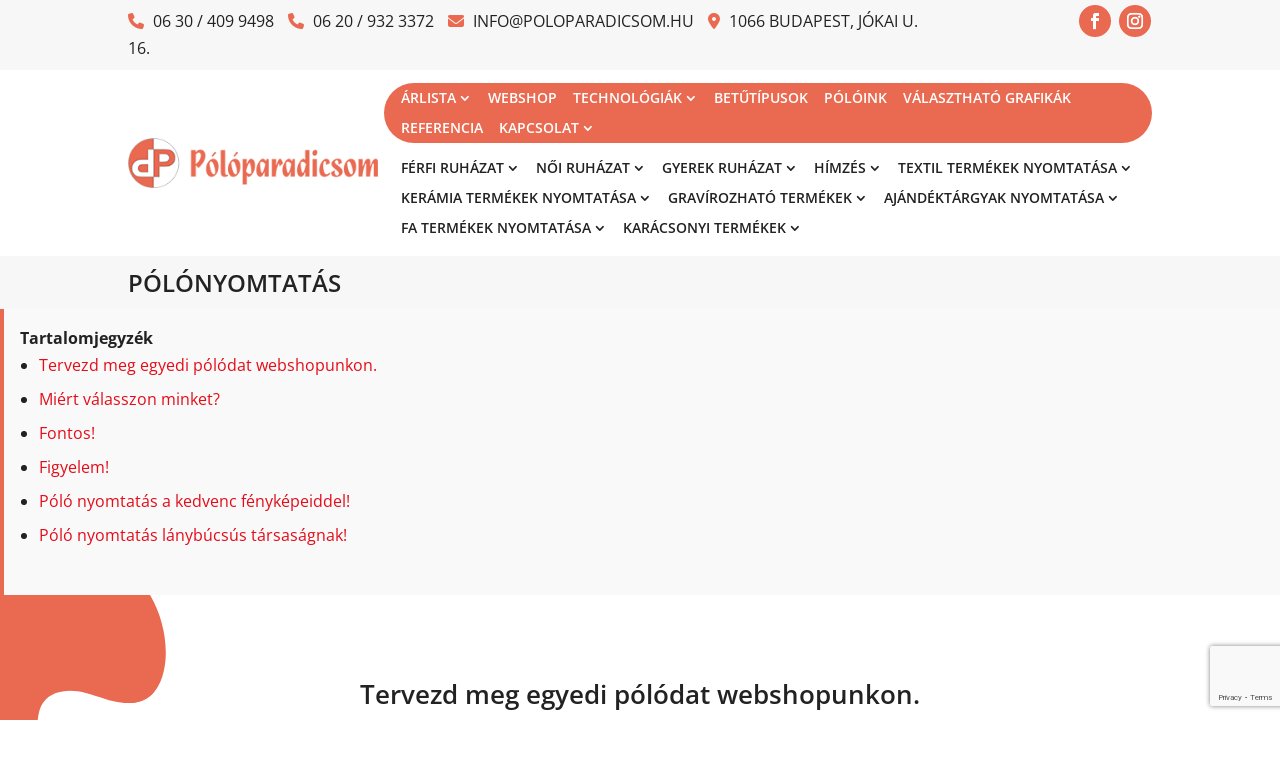

--- FILE ---
content_type: text/html; charset=UTF-8
request_url: https://www.poloparadicsom.hu/polo-nyomtatas/
body_size: 38676
content:
<!DOCTYPE html>
<html lang="hu" prefix="og: https://ogp.me/ns#">
<head>
	<meta charset="UTF-8" />
<meta http-equiv="X-UA-Compatible" content="IE=edge">
	<link rel="pingback" href="https://www.poloparadicsom.hu/xmlrpc.php" />

	<script type="text/javascript">
		document.documentElement.className = 'js';
	</script>
	
	<style id="et-divi-open-sans-inline-css">/* Original: https://fonts.googleapis.com/css?family=Open+Sans:300italic,400italic,600italic,700italic,800italic,400,300,600,700,800&#038;subset=latin,latin-ext&#038;display=swap *//* User Agent: Mozilla/5.0 (Unknown; Linux x86_64) AppleWebKit/538.1 (KHTML, like Gecko) Safari/538.1 Daum/4.1 */@font-face {font-family: 'Open Sans';font-style: italic;font-weight: 300;font-stretch: normal;font-display: swap;src: url(https://fonts.gstatic.com/s/opensans/v44/memQYaGs126MiZpBA-UFUIcVXSCEkx2cmqvXlWq8tWZ0Pw86hd0Rk5hkWV4exQ.ttf) format('truetype');}@font-face {font-family: 'Open Sans';font-style: italic;font-weight: 400;font-stretch: normal;font-display: swap;src: url(https://fonts.gstatic.com/s/opensans/v44/memQYaGs126MiZpBA-UFUIcVXSCEkx2cmqvXlWq8tWZ0Pw86hd0Rk8ZkWV4exQ.ttf) format('truetype');}@font-face {font-family: 'Open Sans';font-style: italic;font-weight: 600;font-stretch: normal;font-display: swap;src: url(https://fonts.gstatic.com/s/opensans/v44/memQYaGs126MiZpBA-UFUIcVXSCEkx2cmqvXlWq8tWZ0Pw86hd0RkxhjWV4exQ.ttf) format('truetype');}@font-face {font-family: 'Open Sans';font-style: italic;font-weight: 700;font-stretch: normal;font-display: swap;src: url(https://fonts.gstatic.com/s/opensans/v44/memQYaGs126MiZpBA-UFUIcVXSCEkx2cmqvXlWq8tWZ0Pw86hd0RkyFjWV4exQ.ttf) format('truetype');}@font-face {font-family: 'Open Sans';font-style: italic;font-weight: 800;font-stretch: normal;font-display: swap;src: url(https://fonts.gstatic.com/s/opensans/v44/memQYaGs126MiZpBA-UFUIcVXSCEkx2cmqvXlWq8tWZ0Pw86hd0Rk0ZjWV4exQ.ttf) format('truetype');}@font-face {font-family: 'Open Sans';font-style: normal;font-weight: 300;font-stretch: normal;font-display: swap;src: url(https://fonts.gstatic.com/s/opensans/v44/memSYaGs126MiZpBA-UvWbX2vVnXBbObj2OVZyOOSr4dVJWUgsiH0B4uaVc.ttf) format('truetype');}@font-face {font-family: 'Open Sans';font-style: normal;font-weight: 400;font-stretch: normal;font-display: swap;src: url(https://fonts.gstatic.com/s/opensans/v44/memSYaGs126MiZpBA-UvWbX2vVnXBbObj2OVZyOOSr4dVJWUgsjZ0B4uaVc.ttf) format('truetype');}@font-face {font-family: 'Open Sans';font-style: normal;font-weight: 600;font-stretch: normal;font-display: swap;src: url(https://fonts.gstatic.com/s/opensans/v44/memSYaGs126MiZpBA-UvWbX2vVnXBbObj2OVZyOOSr4dVJWUgsgH1x4uaVc.ttf) format('truetype');}@font-face {font-family: 'Open Sans';font-style: normal;font-weight: 700;font-stretch: normal;font-display: swap;src: url(https://fonts.gstatic.com/s/opensans/v44/memSYaGs126MiZpBA-UvWbX2vVnXBbObj2OVZyOOSr4dVJWUgsg-1x4uaVc.ttf) format('truetype');}@font-face {font-family: 'Open Sans';font-style: normal;font-weight: 800;font-stretch: normal;font-display: swap;src: url(https://fonts.gstatic.com/s/opensans/v44/memSYaGs126MiZpBA-UvWbX2vVnXBbObj2OVZyOOSr4dVJWUgshZ1x4uaVc.ttf) format('truetype');}/* User Agent: Mozilla/5.0 (Windows NT 6.1; WOW64; rv:27.0) Gecko/20100101 Firefox/27.0 */@font-face {font-family: 'Open Sans';font-style: italic;font-weight: 300;font-stretch: normal;font-display: swap;src: url(https://fonts.gstatic.com/l/font?kit=memQYaGs126MiZpBA-UFUIcVXSCEkx2cmqvXlWq8tWZ0Pw86hd0Rk5hkWV4exg&skey=743457fe2cc29280&v=v44) format('woff');}@font-face {font-family: 'Open Sans';font-style: italic;font-weight: 400;font-stretch: normal;font-display: swap;src: url(https://fonts.gstatic.com/l/font?kit=memQYaGs126MiZpBA-UFUIcVXSCEkx2cmqvXlWq8tWZ0Pw86hd0Rk8ZkWV4exg&skey=743457fe2cc29280&v=v44) format('woff');}@font-face {font-family: 'Open Sans';font-style: italic;font-weight: 600;font-stretch: normal;font-display: swap;src: url(https://fonts.gstatic.com/l/font?kit=memQYaGs126MiZpBA-UFUIcVXSCEkx2cmqvXlWq8tWZ0Pw86hd0RkxhjWV4exg&skey=743457fe2cc29280&v=v44) format('woff');}@font-face {font-family: 'Open Sans';font-style: italic;font-weight: 700;font-stretch: normal;font-display: swap;src: url(https://fonts.gstatic.com/l/font?kit=memQYaGs126MiZpBA-UFUIcVXSCEkx2cmqvXlWq8tWZ0Pw86hd0RkyFjWV4exg&skey=743457fe2cc29280&v=v44) format('woff');}@font-face {font-family: 'Open Sans';font-style: italic;font-weight: 800;font-stretch: normal;font-display: swap;src: url(https://fonts.gstatic.com/l/font?kit=memQYaGs126MiZpBA-UFUIcVXSCEkx2cmqvXlWq8tWZ0Pw86hd0Rk0ZjWV4exg&skey=743457fe2cc29280&v=v44) format('woff');}@font-face {font-family: 'Open Sans';font-style: normal;font-weight: 300;font-stretch: normal;font-display: swap;src: url(https://fonts.gstatic.com/l/font?kit=memSYaGs126MiZpBA-UvWbX2vVnXBbObj2OVZyOOSr4dVJWUgsiH0B4uaVQ&skey=62c1cbfccc78b4b2&v=v44) format('woff');}@font-face {font-family: 'Open Sans';font-style: normal;font-weight: 400;font-stretch: normal;font-display: swap;src: url(https://fonts.gstatic.com/l/font?kit=memSYaGs126MiZpBA-UvWbX2vVnXBbObj2OVZyOOSr4dVJWUgsjZ0B4uaVQ&skey=62c1cbfccc78b4b2&v=v44) format('woff');}@font-face {font-family: 'Open Sans';font-style: normal;font-weight: 600;font-stretch: normal;font-display: swap;src: url(https://fonts.gstatic.com/l/font?kit=memSYaGs126MiZpBA-UvWbX2vVnXBbObj2OVZyOOSr4dVJWUgsgH1x4uaVQ&skey=62c1cbfccc78b4b2&v=v44) format('woff');}@font-face {font-family: 'Open Sans';font-style: normal;font-weight: 700;font-stretch: normal;font-display: swap;src: url(https://fonts.gstatic.com/l/font?kit=memSYaGs126MiZpBA-UvWbX2vVnXBbObj2OVZyOOSr4dVJWUgsg-1x4uaVQ&skey=62c1cbfccc78b4b2&v=v44) format('woff');}@font-face {font-family: 'Open Sans';font-style: normal;font-weight: 800;font-stretch: normal;font-display: swap;src: url(https://fonts.gstatic.com/l/font?kit=memSYaGs126MiZpBA-UvWbX2vVnXBbObj2OVZyOOSr4dVJWUgshZ1x4uaVQ&skey=62c1cbfccc78b4b2&v=v44) format('woff');}/* User Agent: Mozilla/5.0 (Windows NT 6.3; rv:39.0) Gecko/20100101 Firefox/39.0 */@font-face {font-family: 'Open Sans';font-style: italic;font-weight: 300;font-stretch: normal;font-display: swap;src: url(https://fonts.gstatic.com/s/opensans/v44/memQYaGs126MiZpBA-UFUIcVXSCEkx2cmqvXlWq8tWZ0Pw86hd0Rk5hkWV4ewA.woff2) format('woff2');}@font-face {font-family: 'Open Sans';font-style: italic;font-weight: 400;font-stretch: normal;font-display: swap;src: url(https://fonts.gstatic.com/s/opensans/v44/memQYaGs126MiZpBA-UFUIcVXSCEkx2cmqvXlWq8tWZ0Pw86hd0Rk8ZkWV4ewA.woff2) format('woff2');}@font-face {font-family: 'Open Sans';font-style: italic;font-weight: 600;font-stretch: normal;font-display: swap;src: url(https://fonts.gstatic.com/s/opensans/v44/memQYaGs126MiZpBA-UFUIcVXSCEkx2cmqvXlWq8tWZ0Pw86hd0RkxhjWV4ewA.woff2) format('woff2');}@font-face {font-family: 'Open Sans';font-style: italic;font-weight: 700;font-stretch: normal;font-display: swap;src: url(https://fonts.gstatic.com/s/opensans/v44/memQYaGs126MiZpBA-UFUIcVXSCEkx2cmqvXlWq8tWZ0Pw86hd0RkyFjWV4ewA.woff2) format('woff2');}@font-face {font-family: 'Open Sans';font-style: italic;font-weight: 800;font-stretch: normal;font-display: swap;src: url(https://fonts.gstatic.com/s/opensans/v44/memQYaGs126MiZpBA-UFUIcVXSCEkx2cmqvXlWq8tWZ0Pw86hd0Rk0ZjWV4ewA.woff2) format('woff2');}@font-face {font-family: 'Open Sans';font-style: normal;font-weight: 300;font-stretch: normal;font-display: swap;src: url(https://fonts.gstatic.com/s/opensans/v44/memSYaGs126MiZpBA-UvWbX2vVnXBbObj2OVZyOOSr4dVJWUgsiH0B4uaVI.woff2) format('woff2');}@font-face {font-family: 'Open Sans';font-style: normal;font-weight: 400;font-stretch: normal;font-display: swap;src: url(https://fonts.gstatic.com/s/opensans/v44/memSYaGs126MiZpBA-UvWbX2vVnXBbObj2OVZyOOSr4dVJWUgsjZ0B4uaVI.woff2) format('woff2');}@font-face {font-family: 'Open Sans';font-style: normal;font-weight: 600;font-stretch: normal;font-display: swap;src: url(https://fonts.gstatic.com/s/opensans/v44/memSYaGs126MiZpBA-UvWbX2vVnXBbObj2OVZyOOSr4dVJWUgsgH1x4uaVI.woff2) format('woff2');}@font-face {font-family: 'Open Sans';font-style: normal;font-weight: 700;font-stretch: normal;font-display: swap;src: url(https://fonts.gstatic.com/s/opensans/v44/memSYaGs126MiZpBA-UvWbX2vVnXBbObj2OVZyOOSr4dVJWUgsg-1x4uaVI.woff2) format('woff2');}@font-face {font-family: 'Open Sans';font-style: normal;font-weight: 800;font-stretch: normal;font-display: swap;src: url(https://fonts.gstatic.com/s/opensans/v44/memSYaGs126MiZpBA-UvWbX2vVnXBbObj2OVZyOOSr4dVJWUgshZ1x4uaVI.woff2) format('woff2');}</style><script id="cookieyes" type="text/javascript" src="https://cdn-cookieyes.com/client_data/5b8d93164798f5609056b0b2/script.js"></script><script type="text/javascript">
			let jqueryParams=[],jQuery=function(r){return jqueryParams=[...jqueryParams,r],jQuery},$=function(r){return jqueryParams=[...jqueryParams,r],$};window.jQuery=jQuery,window.$=jQuery;let customHeadScripts=!1;jQuery.fn=jQuery.prototype={},$.fn=jQuery.prototype={},jQuery.noConflict=function(r){if(window.jQuery)return jQuery=window.jQuery,$=window.jQuery,customHeadScripts=!0,jQuery.noConflict},jQuery.ready=function(r){jqueryParams=[...jqueryParams,r]},$.ready=function(r){jqueryParams=[...jqueryParams,r]},jQuery.load=function(r){jqueryParams=[...jqueryParams,r]},$.load=function(r){jqueryParams=[...jqueryParams,r]},jQuery.fn.ready=function(r){jqueryParams=[...jqueryParams,r]},$.fn.ready=function(r){jqueryParams=[...jqueryParams,r]};</script>
	<!-- This site is optimized with the Yoast SEO Premium plugin v26.6 (Yoast SEO v26.6) - https://yoast.com/wordpress/plugins/seo/ -->
	<title>Pólónyomtatás - poloparadicsom.hu</title>
	<link rel="canonical" href="https://www.poloparadicsom.hu/polo-nyomtatas/" />
	<meta property="og:locale" content="hu_HU" />
	<meta property="og:type" content="article" />
	<meta property="og:title" content="Pólónyomtatás" />
	<meta property="og:url" content="https://www.poloparadicsom.hu/polo-nyomtatas/" />
	<meta property="og:site_name" content="poloparadicsom.hu" />
	<meta property="article:modified_time" content="2022-08-22T05:38:33+00:00" />
	<meta name="twitter:card" content="summary_large_image" />
	<meta name="twitter:label1" content="Becsült olvasási idő" />
	<meta name="twitter:data1" content="12 perc" />
	<script type="application/ld+json" class="yoast-schema-graph">{"@context":"https://schema.org","@graph":[{"@type":"WebPage","@id":"https://www.poloparadicsom.hu/polo-nyomtatas/","url":"https://www.poloparadicsom.hu/polo-nyomtatas/","name":"Pólónyomtatás - poloparadicsom.hu","isPartOf":{"@id":"https://www.poloparadicsom.hu/#website"},"datePublished":"2022-02-25T12:34:26+00:00","dateModified":"2022-08-22T05:38:33+00:00","breadcrumb":{"@id":"https://www.poloparadicsom.hu/polo-nyomtatas/#breadcrumb"},"inLanguage":"hu","potentialAction":[{"@type":"ReadAction","target":["https://www.poloparadicsom.hu/polo-nyomtatas/"]}]},{"@type":"BreadcrumbList","@id":"https://www.poloparadicsom.hu/polo-nyomtatas/#breadcrumb","itemListElement":[{"@type":"ListItem","position":1,"name":"Kezdőlap","item":"https://www.poloparadicsom.hu/"},{"@type":"ListItem","position":2,"name":"Pólónyomtatás"}]},{"@type":"WebSite","@id":"https://www.poloparadicsom.hu/#website","url":"https://www.poloparadicsom.hu/","name":"poloparadicsom.hu","description":"","potentialAction":[{"@type":"SearchAction","target":{"@type":"EntryPoint","urlTemplate":"https://www.poloparadicsom.hu/?s={search_term_string}"},"query-input":{"@type":"PropertyValueSpecification","valueRequired":true,"valueName":"search_term_string"}}],"inLanguage":"hu"}]}</script>
	<!-- / Yoast SEO Premium plugin. -->



<!-- Search Engine Optimization by Rank Math PRO - https://rankmath.com/ -->
<title>Pólónyomtatás - poloparadicsom.hu</title>
<meta name="description" content="Egyedi póló rendelés leadásakor az alábbi technikák közül választhat: digitális-, flex fóliás-, szublimációs nyomtatásból vagy hímzésből."/>
<meta name="robots" content="index, follow, max-snippet:-1, max-video-preview:-1, max-image-preview:large"/>
<link rel="canonical" href="https://www.poloparadicsom.hu/polo-nyomtatas/" />
<meta property="og:locale" content="hu_HU" />
<meta property="og:type" content="article" />
<meta property="og:title" content="Pólónyomtatás - poloparadicsom.hu" />
<meta property="og:description" content="Egyedi póló rendelés leadásakor az alábbi technikák közül választhat: digitális-, flex fóliás-, szublimációs nyomtatásból vagy hímzésből." />
<meta property="og:url" content="https://www.poloparadicsom.hu/polo-nyomtatas/" />
<meta property="og:site_name" content="poloparadicsom.hu" />
<meta property="og:updated_time" content="2022-08-22T05:38:33+00:00" />
<meta property="article:published_time" content="2022-02-25T12:34:26+00:00" />
<meta property="article:modified_time" content="2022-08-22T05:38:33+00:00" />
<meta name="twitter:card" content="summary_large_image" />
<meta name="twitter:title" content="Pólónyomtatás - poloparadicsom.hu" />
<meta name="twitter:description" content="Egyedi póló rendelés leadásakor az alábbi technikák közül választhat: digitális-, flex fóliás-, szublimációs nyomtatásból vagy hímzésből." />
<meta name="twitter:label1" content="Olvasási idő" />
<meta name="twitter:data1" content="9 perc" />
<script type="application/ld+json" class="rank-math-schema-pro">{"@context":"https://schema.org","@graph":[{"@type":["Person","Organization"],"@id":"https://www.poloparadicsom.hu/#person","name":"poloparadicsom.hu"},{"@type":"WebSite","@id":"https://www.poloparadicsom.hu/#website","url":"https://www.poloparadicsom.hu","name":"poloparadicsom.hu","publisher":{"@id":"https://www.poloparadicsom.hu/#person"},"inLanguage":"hu"},{"@type":"WebPage","@id":"https://www.poloparadicsom.hu/polo-nyomtatas/#webpage","url":"https://www.poloparadicsom.hu/polo-nyomtatas/","name":"P\u00f3l\u00f3nyomtat\u00e1s - poloparadicsom.hu","datePublished":"2022-02-25T12:34:26+00:00","dateModified":"2022-08-22T05:38:33+00:00","isPartOf":{"@id":"https://www.poloparadicsom.hu/#website"},"inLanguage":"hu"},{"@type":"Person","@id":"https://www.poloparadicsom.hu/author/polo-admin/","name":"polo-admin","url":"https://www.poloparadicsom.hu/author/polo-admin/","image":{"@type":"ImageObject","@id":"https://secure.gravatar.com/avatar/eb51c380b99070075ba6889b9fc0ab4f75818a7c678efd3d2042408d744d553f?s=96&amp;d=mm&amp;r=g","url":"https://secure.gravatar.com/avatar/eb51c380b99070075ba6889b9fc0ab4f75818a7c678efd3d2042408d744d553f?s=96&amp;d=mm&amp;r=g","caption":"polo-admin","inLanguage":"hu"},"sameAs":["https://www.poloparadicsom.hu"]},{"@type":"Article","headline":"P\u00f3l\u00f3nyomtat\u00e1s - poloparadicsom.hu","datePublished":"2022-02-25T12:34:26+00:00","dateModified":"2022-08-22T05:38:33+00:00","author":{"@id":"https://www.poloparadicsom.hu/author/polo-admin/","name":"polo-admin"},"publisher":{"@id":"https://www.poloparadicsom.hu/#person"},"description":"Egyedi p\u00f3l\u00f3 rendel\u00e9s lead\u00e1sakor az al\u00e1bbi technik\u00e1k k\u00f6z\u00fcl v\u00e1laszthat: digit\u00e1lis-, flex f\u00f3li\u00e1s-, szublim\u00e1ci\u00f3s nyomtat\u00e1sb\u00f3l vagy h\u00edmz\u00e9sb\u0151l.","name":"P\u00f3l\u00f3nyomtat\u00e1s - poloparadicsom.hu","@id":"https://www.poloparadicsom.hu/polo-nyomtatas/#richSnippet","isPartOf":{"@id":"https://www.poloparadicsom.hu/polo-nyomtatas/#webpage"},"inLanguage":"hu","mainEntityOfPage":{"@id":"https://www.poloparadicsom.hu/polo-nyomtatas/#webpage"}}]}</script>
<!-- /Rank Math WordPress SEO plugin -->

<link rel="alternate" type="application/rss+xml" title="poloparadicsom.hu &raquo; hírcsatorna" href="https://www.poloparadicsom.hu/feed/" />
<link rel="alternate" title="oEmbed (JSON)" type="application/json+oembed" href="https://www.poloparadicsom.hu/wp-json/oembed/1.0/embed?url=https%3A%2F%2Fwww.poloparadicsom.hu%2Fpolo-nyomtatas%2F" />
<link rel="alternate" title="oEmbed (XML)" type="text/xml+oembed" href="https://www.poloparadicsom.hu/wp-json/oembed/1.0/embed?url=https%3A%2F%2Fwww.poloparadicsom.hu%2Fpolo-nyomtatas%2F&#038;format=xml" />
<meta content="Divi Child v.1.0" name="generator"/><link rel='stylesheet' id='contact-form-7-css' href='https://www.poloparadicsom.hu/wp-content/plugins/contact-form-7/includes/css/styles.css?ver=6.1.4' type='text/css' media='all' />
<link rel='stylesheet' id='dvmd-tm-public-module-style-css' href='https://www.poloparadicsom.hu/wp-content/plugins/divi-modules-table-maker/extensions/styles/public-module-style.css?ver=3.1.2' type='text/css' media='all' />
<style id='divi-style-parent-inline-inline-css' type='text/css'>
/*!
Theme Name: Divi
Theme URI: http://www.elegantthemes.com/gallery/divi/
Version: 4.27.5
Description: Smart. Flexible. Beautiful. Divi is the most powerful theme in our collection.
Author: Elegant Themes
Author URI: http://www.elegantthemes.com
License: GNU General Public License v2
License URI: http://www.gnu.org/licenses/gpl-2.0.html
*/

a,abbr,acronym,address,applet,b,big,blockquote,body,center,cite,code,dd,del,dfn,div,dl,dt,em,fieldset,font,form,h1,h2,h3,h4,h5,h6,html,i,iframe,img,ins,kbd,label,legend,li,object,ol,p,pre,q,s,samp,small,span,strike,strong,sub,sup,tt,u,ul,var{margin:0;padding:0;border:0;outline:0;font-size:100%;-ms-text-size-adjust:100%;-webkit-text-size-adjust:100%;vertical-align:baseline;background:transparent}body{line-height:1}ol,ul{list-style:none}blockquote,q{quotes:none}blockquote:after,blockquote:before,q:after,q:before{content:"";content:none}blockquote{margin:20px 0 30px;border-left:5px solid;padding-left:20px}:focus{outline:0}del{text-decoration:line-through}pre{overflow:auto;padding:10px}figure{margin:0}table{border-collapse:collapse;border-spacing:0}article,aside,footer,header,hgroup,nav,section{display:block}body{font-family:Open Sans,Arial,sans-serif;font-size:14px;color:#666;background-color:#fff;line-height:1.7em;font-weight:500;-webkit-font-smoothing:antialiased;-moz-osx-font-smoothing:grayscale}body.page-template-page-template-blank-php #page-container{padding-top:0!important}body.et_cover_background{background-size:cover!important;background-position:top!important;background-repeat:no-repeat!important;background-attachment:fixed}a{color:#2ea3f2}a,a:hover{text-decoration:none}p{padding-bottom:1em}p:not(.has-background):last-of-type{padding-bottom:0}p.et_normal_padding{padding-bottom:1em}strong{font-weight:700}cite,em,i{font-style:italic}code,pre{font-family:Courier New,monospace;margin-bottom:10px}ins{text-decoration:none}sub,sup{height:0;line-height:1;position:relative;vertical-align:baseline}sup{bottom:.8em}sub{top:.3em}dl{margin:0 0 1.5em}dl dt{font-weight:700}dd{margin-left:1.5em}blockquote p{padding-bottom:0}embed,iframe,object,video{max-width:100%}h1,h2,h3,h4,h5,h6{color:#333;padding-bottom:10px;line-height:1em;font-weight:500}h1 a,h2 a,h3 a,h4 a,h5 a,h6 a{color:inherit}h1{font-size:30px}h2{font-size:26px}h3{font-size:22px}h4{font-size:18px}h5{font-size:16px}h6{font-size:14px}input{-webkit-appearance:none}input[type=checkbox]{-webkit-appearance:checkbox}input[type=radio]{-webkit-appearance:radio}input.text,input.title,input[type=email],input[type=password],input[type=tel],input[type=text],select,textarea{background-color:#fff;border:1px solid #bbb;padding:2px;color:#4e4e4e}input.text:focus,input.title:focus,input[type=text]:focus,select:focus,textarea:focus{border-color:#2d3940;color:#3e3e3e}input.text,input.title,input[type=text],select,textarea{margin:0}textarea{padding:4px}button,input,select,textarea{font-family:inherit}img{max-width:100%;height:auto}.clear{clear:both}br.clear{margin:0;padding:0}.pagination{clear:both}#et_search_icon:hover,.et-social-icon a:hover,.et_password_protected_form .et_submit_button,.form-submit .et_pb_buttontton.alt.disabled,.nav-single a,.posted_in a{color:#2ea3f2}.et-search-form,blockquote{border-color:#2ea3f2}#main-content{background-color:#fff}.container{width:80%;max-width:1080px;margin:auto;position:relative}body:not(.et-tb) #main-content .container,body:not(.et-tb-has-header) #main-content .container{padding-top:58px}.et_full_width_page #main-content .container:before{display:none}.main_title{margin-bottom:20px}.et_password_protected_form .et_submit_button:hover,.form-submit .et_pb_button:hover{background:rgba(0,0,0,.05)}.et_button_icon_visible .et_pb_button{padding-right:2em;padding-left:.7em}.et_button_icon_visible .et_pb_button:after{opacity:1;margin-left:0}.et_button_left .et_pb_button:hover:after{left:.15em}.et_button_left .et_pb_button:after{margin-left:0;left:1em}.et_button_icon_visible.et_button_left .et_pb_button,.et_button_left .et_pb_button:hover,.et_button_left .et_pb_module .et_pb_button:hover{padding-left:2em;padding-right:.7em}.et_button_icon_visible.et_button_left .et_pb_button:after,.et_button_left .et_pb_button:hover:after{left:.15em}.et_password_protected_form .et_submit_button:hover,.form-submit .et_pb_button:hover{padding:.3em 1em}.et_button_no_icon .et_pb_button:after{display:none}.et_button_no_icon.et_button_icon_visible.et_button_left .et_pb_button,.et_button_no_icon.et_button_left .et_pb_button:hover,.et_button_no_icon .et_pb_button,.et_button_no_icon .et_pb_button:hover{padding:.3em 1em!important}.et_button_custom_icon .et_pb_button:after{line-height:1.7em}.et_button_custom_icon.et_button_icon_visible .et_pb_button:after,.et_button_custom_icon .et_pb_button:hover:after{margin-left:.3em}#left-area .post_format-post-format-gallery .wp-block-gallery:first-of-type{padding:0;margin-bottom:-16px}.entry-content table:not(.variations){border:1px solid #eee;margin:0 0 15px;text-align:left;width:100%}.entry-content thead th,.entry-content tr th{color:#555;font-weight:700;padding:9px 24px}.entry-content tr td{border-top:1px solid #eee;padding:6px 24px}#left-area ul,.entry-content ul,.et-l--body ul,.et-l--footer ul,.et-l--header ul{list-style-type:disc;padding:0 0 23px 1em;line-height:26px}#left-area ol,.entry-content ol,.et-l--body ol,.et-l--footer ol,.et-l--header ol{list-style-type:decimal;list-style-position:inside;padding:0 0 23px;line-height:26px}#left-area ul li ul,.entry-content ul li ol{padding:2px 0 2px 20px}#left-area ol li ul,.entry-content ol li ol,.et-l--body ol li ol,.et-l--footer ol li ol,.et-l--header ol li ol{padding:2px 0 2px 35px}#left-area ul.wp-block-gallery{display:-webkit-box;display:-ms-flexbox;display:flex;-ms-flex-wrap:wrap;flex-wrap:wrap;list-style-type:none;padding:0}#left-area ul.products{padding:0!important;line-height:1.7!important;list-style:none!important}.gallery-item a{display:block}.gallery-caption,.gallery-item a{width:90%}#wpadminbar{z-index:100001}#left-area .post-meta{font-size:14px;padding-bottom:15px}#left-area .post-meta a{text-decoration:none;color:#666}#left-area .et_featured_image{padding-bottom:7px}.single .post{padding-bottom:25px}body.single .et_audio_content{margin-bottom:-6px}.nav-single a{text-decoration:none;color:#2ea3f2;font-size:14px;font-weight:400}.nav-previous{float:left}.nav-next{float:right}.et_password_protected_form p input{background-color:#eee;border:none!important;width:100%!important;border-radius:0!important;font-size:14px;color:#999!important;padding:16px!important;-webkit-box-sizing:border-box;box-sizing:border-box}.et_password_protected_form label{display:none}.et_password_protected_form .et_submit_button{font-family:inherit;display:block;float:right;margin:8px auto 0;cursor:pointer}.post-password-required p.nocomments.container{max-width:100%}.post-password-required p.nocomments.container:before{display:none}.aligncenter,div.post .new-post .aligncenter{display:block;margin-left:auto;margin-right:auto}.wp-caption{border:1px solid #ddd;text-align:center;background-color:#f3f3f3;margin-bottom:10px;max-width:96%;padding:8px}.wp-caption.alignleft{margin:0 30px 20px 0}.wp-caption.alignright{margin:0 0 20px 30px}.wp-caption img{margin:0;padding:0;border:0}.wp-caption p.wp-caption-text{font-size:12px;padding:0 4px 5px;margin:0}.alignright{float:right}.alignleft{float:left}img.alignleft{display:inline;float:left;margin-right:15px}img.alignright{display:inline;float:right;margin-left:15px}.page.et_pb_pagebuilder_layout #main-content{background-color:transparent}body #main-content .et_builder_inner_content>h1,body #main-content .et_builder_inner_content>h2,body #main-content .et_builder_inner_content>h3,body #main-content .et_builder_inner_content>h4,body #main-content .et_builder_inner_content>h5,body #main-content .et_builder_inner_content>h6{line-height:1.4em}body #main-content .et_builder_inner_content>p{line-height:1.7em}.wp-block-pullquote{margin:20px 0 30px}.wp-block-pullquote.has-background blockquote{border-left:none}.wp-block-group.has-background{padding:1.5em 1.5em .5em}@media (min-width:981px){#left-area{width:79.125%;padding-bottom:23px}#main-content .container:before{content:"";position:absolute;top:0;height:100%;width:1px;background-color:#e2e2e2}.et_full_width_page #left-area,.et_no_sidebar #left-area{float:none;width:100%!important}.et_full_width_page #left-area{padding-bottom:0}.et_no_sidebar #main-content .container:before{display:none}}@media (max-width:980px){#page-container{padding-top:80px}.et-tb #page-container,.et-tb-has-header #page-container{padding-top:0!important}#left-area,#sidebar{width:100%!important}#main-content .container:before{display:none!important}.et_full_width_page .et_gallery_item:nth-child(4n+1){clear:none}}@media print{#page-container{padding-top:0!important}}#wp-admin-bar-et-use-visual-builder a:before{font-family:ETmodules!important;content:"\e625";font-size:30px!important;width:28px;margin-top:-3px;color:#974df3!important}#wp-admin-bar-et-use-visual-builder:hover a:before{color:#fff!important}#wp-admin-bar-et-use-visual-builder:hover a,#wp-admin-bar-et-use-visual-builder a:hover{transition:background-color .5s ease;-webkit-transition:background-color .5s ease;-moz-transition:background-color .5s ease;background-color:#7e3bd0!important;color:#fff!important}* html .clearfix,:first-child+html .clearfix{zoom:1}.iphone .et_pb_section_video_bg video::-webkit-media-controls-start-playback-button{display:none!important;-webkit-appearance:none}.et_mobile_device .et_pb_section_parallax .et_pb_parallax_css{background-attachment:scroll}.et-social-facebook a.icon:before{content:"\e093"}.et-social-twitter a.icon:before{content:"\e094"}.et-social-google-plus a.icon:before{content:"\e096"}.et-social-instagram a.icon:before{content:"\e09a"}.et-social-rss a.icon:before{content:"\e09e"}.ai1ec-single-event:after{content:" ";display:table;clear:both}.evcal_event_details .evcal_evdata_cell .eventon_details_shading_bot.eventon_details_shading_bot{z-index:3}.wp-block-divi-layout{margin-bottom:1em}*{-webkit-box-sizing:border-box;box-sizing:border-box}#et-info-email:before,#et-info-phone:before,#et_search_icon:before,.comment-reply-link:after,.et-cart-info span:before,.et-pb-arrow-next:before,.et-pb-arrow-prev:before,.et-social-icon a:before,.et_audio_container .mejs-playpause-button button:before,.et_audio_container .mejs-volume-button button:before,.et_overlay:before,.et_password_protected_form .et_submit_button:after,.et_pb_button:after,.et_pb_contact_reset:after,.et_pb_contact_submit:after,.et_pb_font_icon:before,.et_pb_newsletter_button:after,.et_pb_pricing_table_button:after,.et_pb_promo_button:after,.et_pb_testimonial:before,.et_pb_toggle_title:before,.form-submit .et_pb_button:after,.mobile_menu_bar:before,a.et_pb_more_button:after{font-family:ETmodules!important;speak:none;font-style:normal;font-weight:400;-webkit-font-feature-settings:normal;font-feature-settings:normal;font-variant:normal;text-transform:none;line-height:1;-webkit-font-smoothing:antialiased;-moz-osx-font-smoothing:grayscale;text-shadow:0 0;direction:ltr}.et-pb-icon,.et_pb_custom_button_icon.et_pb_button:after,.et_pb_login .et_pb_custom_button_icon.et_pb_button:after,.et_pb_woo_custom_button_icon .button.et_pb_custom_button_icon.et_pb_button:after,.et_pb_woo_custom_button_icon .button.et_pb_custom_button_icon.et_pb_button:hover:after{content:attr(data-icon)}.et-pb-icon{font-family:ETmodules;speak:none;font-weight:400;-webkit-font-feature-settings:normal;font-feature-settings:normal;font-variant:normal;text-transform:none;line-height:1;-webkit-font-smoothing:antialiased;font-size:96px;font-style:normal;display:inline-block;-webkit-box-sizing:border-box;box-sizing:border-box;direction:ltr}#et-ajax-saving{display:none;-webkit-transition:background .3s,-webkit-box-shadow .3s;transition:background .3s,-webkit-box-shadow .3s;transition:background .3s,box-shadow .3s;transition:background .3s,box-shadow .3s,-webkit-box-shadow .3s;-webkit-box-shadow:rgba(0,139,219,.247059) 0 0 60px;box-shadow:0 0 60px rgba(0,139,219,.247059);position:fixed;top:50%;left:50%;width:50px;height:50px;background:#fff;border-radius:50px;margin:-25px 0 0 -25px;z-index:999999;text-align:center}#et-ajax-saving img{margin:9px}.et-safe-mode-indicator,.et-safe-mode-indicator:focus,.et-safe-mode-indicator:hover{-webkit-box-shadow:0 5px 10px rgba(41,196,169,.15);box-shadow:0 5px 10px rgba(41,196,169,.15);background:#29c4a9;color:#fff;font-size:14px;font-weight:600;padding:12px;line-height:16px;border-radius:3px;position:fixed;bottom:30px;right:30px;z-index:999999;text-decoration:none;font-family:Open Sans,sans-serif;-webkit-font-smoothing:antialiased;-moz-osx-font-smoothing:grayscale}.et_pb_button{font-size:20px;font-weight:500;padding:.3em 1em;line-height:1.7em!important;background-color:transparent;background-size:cover;background-position:50%;background-repeat:no-repeat;border:2px solid;border-radius:3px;-webkit-transition-duration:.2s;transition-duration:.2s;-webkit-transition-property:all!important;transition-property:all!important}.et_pb_button,.et_pb_button_inner{position:relative}.et_pb_button:hover,.et_pb_module .et_pb_button:hover{border:2px solid transparent;padding:.3em 2em .3em .7em}.et_pb_button:hover{background-color:hsla(0,0%,100%,.2)}.et_pb_bg_layout_light.et_pb_button:hover,.et_pb_bg_layout_light .et_pb_button:hover{background-color:rgba(0,0,0,.05)}.et_pb_button:after,.et_pb_button:before{font-size:32px;line-height:1em;content:"\35";opacity:0;position:absolute;margin-left:-1em;-webkit-transition:all .2s;transition:all .2s;text-transform:none;-webkit-font-feature-settings:"kern" off;font-feature-settings:"kern" off;font-variant:none;font-style:normal;font-weight:400;text-shadow:none}.et_pb_button.et_hover_enabled:hover:after,.et_pb_button.et_pb_hovered:hover:after{-webkit-transition:none!important;transition:none!important}.et_pb_button:before{display:none}.et_pb_button:hover:after{opacity:1;margin-left:0}.et_pb_column_1_3 h1,.et_pb_column_1_4 h1,.et_pb_column_1_5 h1,.et_pb_column_1_6 h1,.et_pb_column_2_5 h1{font-size:26px}.et_pb_column_1_3 h2,.et_pb_column_1_4 h2,.et_pb_column_1_5 h2,.et_pb_column_1_6 h2,.et_pb_column_2_5 h2{font-size:23px}.et_pb_column_1_3 h3,.et_pb_column_1_4 h3,.et_pb_column_1_5 h3,.et_pb_column_1_6 h3,.et_pb_column_2_5 h3{font-size:20px}.et_pb_column_1_3 h4,.et_pb_column_1_4 h4,.et_pb_column_1_5 h4,.et_pb_column_1_6 h4,.et_pb_column_2_5 h4{font-size:18px}.et_pb_column_1_3 h5,.et_pb_column_1_4 h5,.et_pb_column_1_5 h5,.et_pb_column_1_6 h5,.et_pb_column_2_5 h5{font-size:16px}.et_pb_column_1_3 h6,.et_pb_column_1_4 h6,.et_pb_column_1_5 h6,.et_pb_column_1_6 h6,.et_pb_column_2_5 h6{font-size:15px}.et_pb_bg_layout_dark,.et_pb_bg_layout_dark h1,.et_pb_bg_layout_dark h2,.et_pb_bg_layout_dark h3,.et_pb_bg_layout_dark h4,.et_pb_bg_layout_dark h5,.et_pb_bg_layout_dark h6{color:#fff!important}.et_pb_module.et_pb_text_align_left{text-align:left}.et_pb_module.et_pb_text_align_center{text-align:center}.et_pb_module.et_pb_text_align_right{text-align:right}.et_pb_module.et_pb_text_align_justified{text-align:justify}.clearfix:after{visibility:hidden;display:block;font-size:0;content:" ";clear:both;height:0}.et_pb_bg_layout_light .et_pb_more_button{color:#2ea3f2}.et_builder_inner_content{position:relative;z-index:1}header .et_builder_inner_content{z-index:2}.et_pb_css_mix_blend_mode_passthrough{mix-blend-mode:unset!important}.et_pb_image_container{margin:-20px -20px 29px}.et_pb_module_inner{position:relative}.et_hover_enabled_preview{z-index:2}.et_hover_enabled:hover{position:relative;z-index:2}.et_pb_all_tabs,.et_pb_module,.et_pb_posts_nav a,.et_pb_tab,.et_pb_with_background{position:relative;background-size:cover;background-position:50%;background-repeat:no-repeat}.et_pb_background_mask,.et_pb_background_pattern{bottom:0;left:0;position:absolute;right:0;top:0}.et_pb_background_mask{background-size:calc(100% + 2px) calc(100% + 2px);background-repeat:no-repeat;background-position:50%;overflow:hidden}.et_pb_background_pattern{background-position:0 0;background-repeat:repeat}.et_pb_with_border{position:relative;border:0 solid #333}.post-password-required .et_pb_row{padding:0;width:100%}.post-password-required .et_password_protected_form{min-height:0}body.et_pb_pagebuilder_layout.et_pb_show_title .post-password-required .et_password_protected_form h1,body:not(.et_pb_pagebuilder_layout) .post-password-required .et_password_protected_form h1{display:none}.et_pb_no_bg{padding:0!important}.et_overlay.et_pb_inline_icon:before,.et_pb_inline_icon:before{content:attr(data-icon)}.et_pb_more_button{color:inherit;text-shadow:none;text-decoration:none;display:inline-block;margin-top:20px}.et_parallax_bg_wrap{overflow:hidden;position:absolute;top:0;right:0;bottom:0;left:0}.et_parallax_bg{background-repeat:no-repeat;background-position:top;background-size:cover;position:absolute;bottom:0;left:0;width:100%;height:100%;display:block}.et_parallax_bg.et_parallax_bg__hover,.et_parallax_bg.et_parallax_bg_phone,.et_parallax_bg.et_parallax_bg_tablet,.et_parallax_gradient.et_parallax_gradient__hover,.et_parallax_gradient.et_parallax_gradient_phone,.et_parallax_gradient.et_parallax_gradient_tablet,.et_pb_section_parallax_hover:hover .et_parallax_bg:not(.et_parallax_bg__hover),.et_pb_section_parallax_hover:hover .et_parallax_gradient:not(.et_parallax_gradient__hover){display:none}.et_pb_section_parallax_hover:hover .et_parallax_bg.et_parallax_bg__hover,.et_pb_section_parallax_hover:hover .et_parallax_gradient.et_parallax_gradient__hover{display:block}.et_parallax_gradient{bottom:0;display:block;left:0;position:absolute;right:0;top:0}.et_pb_module.et_pb_section_parallax,.et_pb_posts_nav a.et_pb_section_parallax,.et_pb_tab.et_pb_section_parallax{position:relative}.et_pb_section_parallax .et_pb_parallax_css,.et_pb_slides .et_parallax_bg.et_pb_parallax_css{background-attachment:fixed}body.et-bfb .et_pb_section_parallax .et_pb_parallax_css,body.et-bfb .et_pb_slides .et_parallax_bg.et_pb_parallax_css{background-attachment:scroll;bottom:auto}.et_pb_section_parallax.et_pb_column .et_pb_module,.et_pb_section_parallax.et_pb_row .et_pb_column,.et_pb_section_parallax.et_pb_row .et_pb_module{z-index:9;position:relative}.et_pb_more_button:hover:after{opacity:1;margin-left:0}.et_pb_preload .et_pb_section_video_bg,.et_pb_preload>div{visibility:hidden}.et_pb_preload,.et_pb_section.et_pb_section_video.et_pb_preload{position:relative;background:#464646!important}.et_pb_preload:before{content:"";position:absolute;top:50%;left:50%;background:url(https://www.poloparadicsom.hu/wp-content/themes/Divi/includes/builder/styles/images/preloader.gif) no-repeat;border-radius:32px;width:32px;height:32px;margin:-16px 0 0 -16px}.box-shadow-overlay{position:absolute;top:0;left:0;width:100%;height:100%;z-index:10;pointer-events:none}.et_pb_section>.box-shadow-overlay~.et_pb_row{z-index:11}body.safari .section_has_divider{will-change:transform}.et_pb_row>.box-shadow-overlay{z-index:8}.has-box-shadow-overlay{position:relative}.et_clickable{cursor:pointer}.screen-reader-text{border:0;clip:rect(1px,1px,1px,1px);-webkit-clip-path:inset(50%);clip-path:inset(50%);height:1px;margin:-1px;overflow:hidden;padding:0;position:absolute!important;width:1px;word-wrap:normal!important}.et_multi_view_hidden,.et_multi_view_hidden_image{display:none!important}@keyframes multi-view-image-fade{0%{opacity:0}10%{opacity:.1}20%{opacity:.2}30%{opacity:.3}40%{opacity:.4}50%{opacity:.5}60%{opacity:.6}70%{opacity:.7}80%{opacity:.8}90%{opacity:.9}to{opacity:1}}.et_multi_view_image__loading{visibility:hidden}.et_multi_view_image__loaded{-webkit-animation:multi-view-image-fade .5s;animation:multi-view-image-fade .5s}#et-pb-motion-effects-offset-tracker{visibility:hidden!important;opacity:0;position:absolute;top:0;left:0}.et-pb-before-scroll-animation{opacity:0}header.et-l.et-l--header:after{clear:both;display:block;content:""}.et_pb_module{-webkit-animation-timing-function:linear;animation-timing-function:linear;-webkit-animation-duration:.2s;animation-duration:.2s}@-webkit-keyframes fadeBottom{0%{opacity:0;-webkit-transform:translateY(10%);transform:translateY(10%)}to{opacity:1;-webkit-transform:translateY(0);transform:translateY(0)}}@keyframes fadeBottom{0%{opacity:0;-webkit-transform:translateY(10%);transform:translateY(10%)}to{opacity:1;-webkit-transform:translateY(0);transform:translateY(0)}}@-webkit-keyframes fadeLeft{0%{opacity:0;-webkit-transform:translateX(-10%);transform:translateX(-10%)}to{opacity:1;-webkit-transform:translateX(0);transform:translateX(0)}}@keyframes fadeLeft{0%{opacity:0;-webkit-transform:translateX(-10%);transform:translateX(-10%)}to{opacity:1;-webkit-transform:translateX(0);transform:translateX(0)}}@-webkit-keyframes fadeRight{0%{opacity:0;-webkit-transform:translateX(10%);transform:translateX(10%)}to{opacity:1;-webkit-transform:translateX(0);transform:translateX(0)}}@keyframes fadeRight{0%{opacity:0;-webkit-transform:translateX(10%);transform:translateX(10%)}to{opacity:1;-webkit-transform:translateX(0);transform:translateX(0)}}@-webkit-keyframes fadeTop{0%{opacity:0;-webkit-transform:translateY(-10%);transform:translateY(-10%)}to{opacity:1;-webkit-transform:translateX(0);transform:translateX(0)}}@keyframes fadeTop{0%{opacity:0;-webkit-transform:translateY(-10%);transform:translateY(-10%)}to{opacity:1;-webkit-transform:translateX(0);transform:translateX(0)}}@-webkit-keyframes fadeIn{0%{opacity:0}to{opacity:1}}@keyframes fadeIn{0%{opacity:0}to{opacity:1}}.et-waypoint:not(.et_pb_counters){opacity:0}@media (min-width:981px){.et_pb_section.et_section_specialty div.et_pb_row .et_pb_column .et_pb_column .et_pb_module.et-last-child,.et_pb_section.et_section_specialty div.et_pb_row .et_pb_column .et_pb_column .et_pb_module:last-child,.et_pb_section.et_section_specialty div.et_pb_row .et_pb_column .et_pb_row_inner .et_pb_column .et_pb_module.et-last-child,.et_pb_section.et_section_specialty div.et_pb_row .et_pb_column .et_pb_row_inner .et_pb_column .et_pb_module:last-child,.et_pb_section div.et_pb_row .et_pb_column .et_pb_module.et-last-child,.et_pb_section div.et_pb_row .et_pb_column .et_pb_module:last-child{margin-bottom:0}}@media (max-width:980px){.et_overlay.et_pb_inline_icon_tablet:before,.et_pb_inline_icon_tablet:before{content:attr(data-icon-tablet)}.et_parallax_bg.et_parallax_bg_tablet_exist,.et_parallax_gradient.et_parallax_gradient_tablet_exist{display:none}.et_parallax_bg.et_parallax_bg_tablet,.et_parallax_gradient.et_parallax_gradient_tablet{display:block}.et_pb_column .et_pb_module{margin-bottom:30px}.et_pb_row .et_pb_column .et_pb_module.et-last-child,.et_pb_row .et_pb_column .et_pb_module:last-child,.et_section_specialty .et_pb_row .et_pb_column .et_pb_module.et-last-child,.et_section_specialty .et_pb_row .et_pb_column .et_pb_module:last-child{margin-bottom:0}.et_pb_more_button{display:inline-block!important}.et_pb_bg_layout_light_tablet.et_pb_button,.et_pb_bg_layout_light_tablet.et_pb_module.et_pb_button,.et_pb_bg_layout_light_tablet .et_pb_more_button{color:#2ea3f2}.et_pb_bg_layout_light_tablet .et_pb_forgot_password a{color:#666}.et_pb_bg_layout_light_tablet h1,.et_pb_bg_layout_light_tablet h2,.et_pb_bg_layout_light_tablet h3,.et_pb_bg_layout_light_tablet h4,.et_pb_bg_layout_light_tablet h5,.et_pb_bg_layout_light_tablet h6{color:#333!important}.et_pb_module .et_pb_bg_layout_light_tablet.et_pb_button{color:#2ea3f2!important}.et_pb_bg_layout_light_tablet{color:#666!important}.et_pb_bg_layout_dark_tablet,.et_pb_bg_layout_dark_tablet h1,.et_pb_bg_layout_dark_tablet h2,.et_pb_bg_layout_dark_tablet h3,.et_pb_bg_layout_dark_tablet h4,.et_pb_bg_layout_dark_tablet h5,.et_pb_bg_layout_dark_tablet h6{color:#fff!important}.et_pb_bg_layout_dark_tablet.et_pb_button,.et_pb_bg_layout_dark_tablet.et_pb_module.et_pb_button,.et_pb_bg_layout_dark_tablet .et_pb_more_button{color:inherit}.et_pb_bg_layout_dark_tablet .et_pb_forgot_password a{color:#fff}.et_pb_module.et_pb_text_align_left-tablet{text-align:left}.et_pb_module.et_pb_text_align_center-tablet{text-align:center}.et_pb_module.et_pb_text_align_right-tablet{text-align:right}.et_pb_module.et_pb_text_align_justified-tablet{text-align:justify}}@media (max-width:767px){.et_pb_more_button{display:inline-block!important}.et_overlay.et_pb_inline_icon_phone:before,.et_pb_inline_icon_phone:before{content:attr(data-icon-phone)}.et_parallax_bg.et_parallax_bg_phone_exist,.et_parallax_gradient.et_parallax_gradient_phone_exist{display:none}.et_parallax_bg.et_parallax_bg_phone,.et_parallax_gradient.et_parallax_gradient_phone{display:block}.et-hide-mobile{display:none!important}.et_pb_bg_layout_light_phone.et_pb_button,.et_pb_bg_layout_light_phone.et_pb_module.et_pb_button,.et_pb_bg_layout_light_phone .et_pb_more_button{color:#2ea3f2}.et_pb_bg_layout_light_phone .et_pb_forgot_password a{color:#666}.et_pb_bg_layout_light_phone h1,.et_pb_bg_layout_light_phone h2,.et_pb_bg_layout_light_phone h3,.et_pb_bg_layout_light_phone h4,.et_pb_bg_layout_light_phone h5,.et_pb_bg_layout_light_phone h6{color:#333!important}.et_pb_module .et_pb_bg_layout_light_phone.et_pb_button{color:#2ea3f2!important}.et_pb_bg_layout_light_phone{color:#666!important}.et_pb_bg_layout_dark_phone,.et_pb_bg_layout_dark_phone h1,.et_pb_bg_layout_dark_phone h2,.et_pb_bg_layout_dark_phone h3,.et_pb_bg_layout_dark_phone h4,.et_pb_bg_layout_dark_phone h5,.et_pb_bg_layout_dark_phone h6{color:#fff!important}.et_pb_bg_layout_dark_phone.et_pb_button,.et_pb_bg_layout_dark_phone.et_pb_module.et_pb_button,.et_pb_bg_layout_dark_phone .et_pb_more_button{color:inherit}.et_pb_module .et_pb_bg_layout_dark_phone.et_pb_button{color:#fff!important}.et_pb_bg_layout_dark_phone .et_pb_forgot_password a{color:#fff}.et_pb_module.et_pb_text_align_left-phone{text-align:left}.et_pb_module.et_pb_text_align_center-phone{text-align:center}.et_pb_module.et_pb_text_align_right-phone{text-align:right}.et_pb_module.et_pb_text_align_justified-phone{text-align:justify}}@media (max-width:479px){a.et_pb_more_button{display:block}}@media (min-width:768px) and (max-width:980px){[data-et-multi-view-load-tablet-hidden=true]:not(.et_multi_view_swapped){display:none!important}}@media (max-width:767px){[data-et-multi-view-load-phone-hidden=true]:not(.et_multi_view_swapped){display:none!important}}.et_pb_menu.et_pb_menu--style-inline_centered_logo .et_pb_menu__menu nav ul{-webkit-box-pack:center;-ms-flex-pack:center;justify-content:center}@-webkit-keyframes multi-view-image-fade{0%{-webkit-transform:scale(1);transform:scale(1);opacity:1}50%{-webkit-transform:scale(1.01);transform:scale(1.01);opacity:1}to{-webkit-transform:scale(1);transform:scale(1);opacity:1}}
/*# sourceURL=divi-style-parent-inline-inline-css */
</style>
<style id='divi-dynamic-critical-inline-css' type='text/css'>
@font-face{font-family:ETmodules;font-display:block;src:url(//www.poloparadicsom.hu/wp-content/themes/Divi/core/admin/fonts/modules/all/modules.eot);src:url(//www.poloparadicsom.hu/wp-content/themes/Divi/core/admin/fonts/modules/all/modules.eot?#iefix) format("embedded-opentype"),url(//www.poloparadicsom.hu/wp-content/themes/Divi/core/admin/fonts/modules/all/modules.woff) format("woff"),url(//www.poloparadicsom.hu/wp-content/themes/Divi/core/admin/fonts/modules/all/modules.ttf) format("truetype"),url(//www.poloparadicsom.hu/wp-content/themes/Divi/core/admin/fonts/modules/all/modules.svg#ETmodules) format("svg");font-weight:400;font-style:normal}
@font-face{font-family:FontAwesome;font-style:normal;font-weight:400;font-display:block;src:url(//www.poloparadicsom.hu/wp-content/themes/Divi/core/admin/fonts/fontawesome/fa-regular-400.eot);src:url(//www.poloparadicsom.hu/wp-content/themes/Divi/core/admin/fonts/fontawesome/fa-regular-400.eot?#iefix) format("embedded-opentype"),url(//www.poloparadicsom.hu/wp-content/themes/Divi/core/admin/fonts/fontawesome/fa-regular-400.woff2) format("woff2"),url(//www.poloparadicsom.hu/wp-content/themes/Divi/core/admin/fonts/fontawesome/fa-regular-400.woff) format("woff"),url(//www.poloparadicsom.hu/wp-content/themes/Divi/core/admin/fonts/fontawesome/fa-regular-400.ttf) format("truetype"),url(//www.poloparadicsom.hu/wp-content/themes/Divi/core/admin/fonts/fontawesome/fa-regular-400.svg#fontawesome) format("svg")}@font-face{font-family:FontAwesome;font-style:normal;font-weight:900;font-display:block;src:url(//www.poloparadicsom.hu/wp-content/themes/Divi/core/admin/fonts/fontawesome/fa-solid-900.eot);src:url(//www.poloparadicsom.hu/wp-content/themes/Divi/core/admin/fonts/fontawesome/fa-solid-900.eot?#iefix) format("embedded-opentype"),url(//www.poloparadicsom.hu/wp-content/themes/Divi/core/admin/fonts/fontawesome/fa-solid-900.woff2) format("woff2"),url(//www.poloparadicsom.hu/wp-content/themes/Divi/core/admin/fonts/fontawesome/fa-solid-900.woff) format("woff"),url(//www.poloparadicsom.hu/wp-content/themes/Divi/core/admin/fonts/fontawesome/fa-solid-900.ttf) format("truetype"),url(//www.poloparadicsom.hu/wp-content/themes/Divi/core/admin/fonts/fontawesome/fa-solid-900.svg#fontawesome) format("svg")}@font-face{font-family:FontAwesome;font-style:normal;font-weight:400;font-display:block;src:url(//www.poloparadicsom.hu/wp-content/themes/Divi/core/admin/fonts/fontawesome/fa-brands-400.eot);src:url(//www.poloparadicsom.hu/wp-content/themes/Divi/core/admin/fonts/fontawesome/fa-brands-400.eot?#iefix) format("embedded-opentype"),url(//www.poloparadicsom.hu/wp-content/themes/Divi/core/admin/fonts/fontawesome/fa-brands-400.woff2) format("woff2"),url(//www.poloparadicsom.hu/wp-content/themes/Divi/core/admin/fonts/fontawesome/fa-brands-400.woff) format("woff"),url(//www.poloparadicsom.hu/wp-content/themes/Divi/core/admin/fonts/fontawesome/fa-brands-400.ttf) format("truetype"),url(//www.poloparadicsom.hu/wp-content/themes/Divi/core/admin/fonts/fontawesome/fa-brands-400.svg#fontawesome) format("svg")}
@media (min-width:981px){.et_pb_gutters3 .et_pb_column,.et_pb_gutters3.et_pb_row .et_pb_column{margin-right:5.5%}.et_pb_gutters3 .et_pb_column_4_4,.et_pb_gutters3.et_pb_row .et_pb_column_4_4{width:100%}.et_pb_gutters3 .et_pb_column_4_4 .et_pb_module,.et_pb_gutters3.et_pb_row .et_pb_column_4_4 .et_pb_module{margin-bottom:2.75%}.et_pb_gutters3 .et_pb_column_3_4,.et_pb_gutters3.et_pb_row .et_pb_column_3_4{width:73.625%}.et_pb_gutters3 .et_pb_column_3_4 .et_pb_module,.et_pb_gutters3.et_pb_row .et_pb_column_3_4 .et_pb_module{margin-bottom:3.735%}.et_pb_gutters3 .et_pb_column_2_3,.et_pb_gutters3.et_pb_row .et_pb_column_2_3{width:64.833%}.et_pb_gutters3 .et_pb_column_2_3 .et_pb_module,.et_pb_gutters3.et_pb_row .et_pb_column_2_3 .et_pb_module{margin-bottom:4.242%}.et_pb_gutters3 .et_pb_column_3_5,.et_pb_gutters3.et_pb_row .et_pb_column_3_5{width:57.8%}.et_pb_gutters3 .et_pb_column_3_5 .et_pb_module,.et_pb_gutters3.et_pb_row .et_pb_column_3_5 .et_pb_module{margin-bottom:4.758%}.et_pb_gutters3 .et_pb_column_1_2,.et_pb_gutters3.et_pb_row .et_pb_column_1_2{width:47.25%}.et_pb_gutters3 .et_pb_column_1_2 .et_pb_module,.et_pb_gutters3.et_pb_row .et_pb_column_1_2 .et_pb_module{margin-bottom:5.82%}.et_pb_gutters3 .et_pb_column_2_5,.et_pb_gutters3.et_pb_row .et_pb_column_2_5{width:36.7%}.et_pb_gutters3 .et_pb_column_2_5 .et_pb_module,.et_pb_gutters3.et_pb_row .et_pb_column_2_5 .et_pb_module{margin-bottom:7.493%}.et_pb_gutters3 .et_pb_column_1_3,.et_pb_gutters3.et_pb_row .et_pb_column_1_3{width:29.6667%}.et_pb_gutters3 .et_pb_column_1_3 .et_pb_module,.et_pb_gutters3.et_pb_row .et_pb_column_1_3 .et_pb_module{margin-bottom:9.27%}.et_pb_gutters3 .et_pb_column_1_4,.et_pb_gutters3.et_pb_row .et_pb_column_1_4{width:20.875%}.et_pb_gutters3 .et_pb_column_1_4 .et_pb_module,.et_pb_gutters3.et_pb_row .et_pb_column_1_4 .et_pb_module{margin-bottom:13.174%}.et_pb_gutters3 .et_pb_column_1_5,.et_pb_gutters3.et_pb_row .et_pb_column_1_5{width:15.6%}.et_pb_gutters3 .et_pb_column_1_5 .et_pb_module,.et_pb_gutters3.et_pb_row .et_pb_column_1_5 .et_pb_module{margin-bottom:17.628%}.et_pb_gutters3 .et_pb_column_1_6,.et_pb_gutters3.et_pb_row .et_pb_column_1_6{width:12.0833%}.et_pb_gutters3 .et_pb_column_1_6 .et_pb_module,.et_pb_gutters3.et_pb_row .et_pb_column_1_6 .et_pb_module{margin-bottom:22.759%}.et_pb_gutters3 .et_full_width_page.woocommerce-page ul.products li.product{width:20.875%;margin-right:5.5%;margin-bottom:5.5%}.et_pb_gutters3.et_left_sidebar.woocommerce-page #main-content ul.products li.product,.et_pb_gutters3.et_right_sidebar.woocommerce-page #main-content ul.products li.product{width:28.353%;margin-right:7.47%}.et_pb_gutters3.et_left_sidebar.woocommerce-page #main-content ul.products.columns-1 li.product,.et_pb_gutters3.et_right_sidebar.woocommerce-page #main-content ul.products.columns-1 li.product{width:100%;margin-right:0}.et_pb_gutters3.et_left_sidebar.woocommerce-page #main-content ul.products.columns-2 li.product,.et_pb_gutters3.et_right_sidebar.woocommerce-page #main-content ul.products.columns-2 li.product{width:48%;margin-right:4%}.et_pb_gutters3.et_left_sidebar.woocommerce-page #main-content ul.products.columns-2 li:nth-child(2n+2),.et_pb_gutters3.et_right_sidebar.woocommerce-page #main-content ul.products.columns-2 li:nth-child(2n+2){margin-right:0}.et_pb_gutters3.et_left_sidebar.woocommerce-page #main-content ul.products.columns-2 li:nth-child(3n+1),.et_pb_gutters3.et_right_sidebar.woocommerce-page #main-content ul.products.columns-2 li:nth-child(3n+1){clear:none}}
@media (min-width:981px){.et_pb_gutter.et_pb_gutters1 #left-area{width:75%}.et_pb_gutter.et_pb_gutters1 #sidebar{width:25%}.et_pb_gutters1.et_right_sidebar #left-area{padding-right:0}.et_pb_gutters1.et_left_sidebar #left-area{padding-left:0}.et_pb_gutter.et_pb_gutters1.et_right_sidebar #main-content .container:before{right:25%!important}.et_pb_gutter.et_pb_gutters1.et_left_sidebar #main-content .container:before{left:25%!important}.et_pb_gutters1 .et_pb_column,.et_pb_gutters1.et_pb_row .et_pb_column{margin-right:0}.et_pb_gutters1 .et_pb_column_4_4,.et_pb_gutters1.et_pb_row .et_pb_column_4_4{width:100%}.et_pb_gutters1 .et_pb_column_4_4 .et_pb_module,.et_pb_gutters1.et_pb_row .et_pb_column_4_4 .et_pb_module{margin-bottom:0}.et_pb_gutters1 .et_pb_column_3_4,.et_pb_gutters1.et_pb_row .et_pb_column_3_4{width:75%}.et_pb_gutters1 .et_pb_column_3_4 .et_pb_module,.et_pb_gutters1.et_pb_row .et_pb_column_3_4 .et_pb_module{margin-bottom:0}.et_pb_gutters1 .et_pb_column_2_3,.et_pb_gutters1.et_pb_row .et_pb_column_2_3{width:66.667%}.et_pb_gutters1 .et_pb_column_2_3 .et_pb_module,.et_pb_gutters1.et_pb_row .et_pb_column_2_3 .et_pb_module{margin-bottom:0}.et_pb_gutters1 .et_pb_column_3_5,.et_pb_gutters1.et_pb_row .et_pb_column_3_5{width:60%}.et_pb_gutters1 .et_pb_column_3_5 .et_pb_module,.et_pb_gutters1.et_pb_row .et_pb_column_3_5 .et_pb_module{margin-bottom:0}.et_pb_gutters1 .et_pb_column_1_2,.et_pb_gutters1.et_pb_row .et_pb_column_1_2{width:50%}.et_pb_gutters1 .et_pb_column_1_2 .et_pb_module,.et_pb_gutters1.et_pb_row .et_pb_column_1_2 .et_pb_module{margin-bottom:0}.et_pb_gutters1 .et_pb_column_2_5,.et_pb_gutters1.et_pb_row .et_pb_column_2_5{width:40%}.et_pb_gutters1 .et_pb_column_2_5 .et_pb_module,.et_pb_gutters1.et_pb_row .et_pb_column_2_5 .et_pb_module{margin-bottom:0}.et_pb_gutters1 .et_pb_column_1_3,.et_pb_gutters1.et_pb_row .et_pb_column_1_3{width:33.3333%}.et_pb_gutters1 .et_pb_column_1_3 .et_pb_module,.et_pb_gutters1.et_pb_row .et_pb_column_1_3 .et_pb_module{margin-bottom:0}.et_pb_gutters1 .et_pb_column_1_4,.et_pb_gutters1.et_pb_row .et_pb_column_1_4{width:25%}.et_pb_gutters1 .et_pb_column_1_4 .et_pb_module,.et_pb_gutters1.et_pb_row .et_pb_column_1_4 .et_pb_module{margin-bottom:0}.et_pb_gutters1 .et_pb_column_1_5,.et_pb_gutters1.et_pb_row .et_pb_column_1_5{width:20%}.et_pb_gutters1 .et_pb_column_1_5 .et_pb_module,.et_pb_gutters1.et_pb_row .et_pb_column_1_5 .et_pb_module{margin-bottom:0}.et_pb_gutters1 .et_pb_column_1_6,.et_pb_gutters1.et_pb_row .et_pb_column_1_6{width:16.6667%}.et_pb_gutters1 .et_pb_column_1_6 .et_pb_module,.et_pb_gutters1.et_pb_row .et_pb_column_1_6 .et_pb_module{margin-bottom:0}.et_pb_gutters1 .et_full_width_page.woocommerce-page ul.products li.product{width:25%;margin-right:0;margin-bottom:0}.et_pb_gutters1.et_left_sidebar.woocommerce-page #main-content ul.products li.product,.et_pb_gutters1.et_right_sidebar.woocommerce-page #main-content ul.products li.product{width:33.333%;margin-right:0}}@media (max-width:980px){.et_pb_gutters1 .et_pb_column,.et_pb_gutters1 .et_pb_column .et_pb_module,.et_pb_gutters1.et_pb_row .et_pb_column,.et_pb_gutters1.et_pb_row .et_pb_column .et_pb_module{margin-bottom:0}.et_pb_gutters1 .et_pb_row_1-2_1-4_1-4>.et_pb_column.et_pb_column_1_4,.et_pb_gutters1 .et_pb_row_1-4_1-4>.et_pb_column.et_pb_column_1_4,.et_pb_gutters1 .et_pb_row_1-4_1-4_1-2>.et_pb_column.et_pb_column_1_4,.et_pb_gutters1 .et_pb_row_1-5_1-5_3-5>.et_pb_column.et_pb_column_1_5,.et_pb_gutters1 .et_pb_row_3-5_1-5_1-5>.et_pb_column.et_pb_column_1_5,.et_pb_gutters1 .et_pb_row_4col>.et_pb_column.et_pb_column_1_4,.et_pb_gutters1 .et_pb_row_5col>.et_pb_column.et_pb_column_1_5,.et_pb_gutters1.et_pb_row_1-2_1-4_1-4>.et_pb_column.et_pb_column_1_4,.et_pb_gutters1.et_pb_row_1-4_1-4>.et_pb_column.et_pb_column_1_4,.et_pb_gutters1.et_pb_row_1-4_1-4_1-2>.et_pb_column.et_pb_column_1_4,.et_pb_gutters1.et_pb_row_1-5_1-5_3-5>.et_pb_column.et_pb_column_1_5,.et_pb_gutters1.et_pb_row_3-5_1-5_1-5>.et_pb_column.et_pb_column_1_5,.et_pb_gutters1.et_pb_row_4col>.et_pb_column.et_pb_column_1_4,.et_pb_gutters1.et_pb_row_5col>.et_pb_column.et_pb_column_1_5{width:50%;margin-right:0}.et_pb_gutters1 .et_pb_row_1-2_1-6_1-6_1-6>.et_pb_column.et_pb_column_1_6,.et_pb_gutters1 .et_pb_row_1-6_1-6_1-6>.et_pb_column.et_pb_column_1_6,.et_pb_gutters1 .et_pb_row_1-6_1-6_1-6_1-2>.et_pb_column.et_pb_column_1_6,.et_pb_gutters1 .et_pb_row_6col>.et_pb_column.et_pb_column_1_6,.et_pb_gutters1.et_pb_row_1-2_1-6_1-6_1-6>.et_pb_column.et_pb_column_1_6,.et_pb_gutters1.et_pb_row_1-6_1-6_1-6>.et_pb_column.et_pb_column_1_6,.et_pb_gutters1.et_pb_row_1-6_1-6_1-6_1-2>.et_pb_column.et_pb_column_1_6,.et_pb_gutters1.et_pb_row_6col>.et_pb_column.et_pb_column_1_6{width:33.333%;margin-right:0}.et_pb_gutters1 .et_pb_row_1-6_1-6_1-6_1-6>.et_pb_column.et_pb_column_1_6,.et_pb_gutters1.et_pb_row_1-6_1-6_1-6_1-6>.et_pb_column.et_pb_column_1_6{width:50%;margin-right:0}}@media (max-width:767px){.et_pb_gutters1 .et_pb_column,.et_pb_gutters1 .et_pb_column .et_pb_module,.et_pb_gutters1.et_pb_row .et_pb_column,.et_pb_gutters1.et_pb_row .et_pb_column .et_pb_module{margin-bottom:0}}@media (max-width:479px){.et_pb_gutters1 .et_pb_column,.et_pb_gutters1.et_pb_row .et_pb_column{margin:0!important}.et_pb_gutters1 .et_pb_column .et_pb_module,.et_pb_gutters1.et_pb_row .et_pb_column .et_pb_module{margin-bottom:0}}
.et_pb_widget{float:left;max-width:100%;word-wrap:break-word}.et_pb_widget a{text-decoration:none;color:#666}.et_pb_widget li a:hover{color:#82c0c7}.et_pb_widget ol li,.et_pb_widget ul li{margin-bottom:.5em}.et_pb_widget ol li ol li,.et_pb_widget ul li ul li{margin-left:15px}.et_pb_widget select{width:100%;height:28px;padding:0 5px}.et_pb_widget_area .et_pb_widget a{color:inherit}.et_pb_bg_layout_light .et_pb_widget li a{color:#666}.et_pb_bg_layout_dark .et_pb_widget li a{color:inherit}
.et_pb_scroll_top.et-pb-icon{text-align:center;background:rgba(0,0,0,0.4);text-decoration:none;position:fixed;z-index:99999;bottom:125px;right:0px;-webkit-border-top-left-radius:5px;-webkit-border-bottom-left-radius:5px;-moz-border-radius-topleft:5px;-moz-border-radius-bottomleft:5px;border-top-left-radius:5px;border-bottom-left-radius:5px;display:none;cursor:pointer;font-size:30px;padding:5px;color:#fff}.et_pb_scroll_top:before{content:'2'}.et_pb_scroll_top.et-visible{opacity:1;-webkit-animation:fadeInRight 1s 1 cubic-bezier(0.77, 0, 0.175, 1);animation:fadeInRight 1s 1 cubic-bezier(0.77, 0, 0.175, 1)}.et_pb_scroll_top.et-hidden{opacity:0;-webkit-animation:fadeOutRight 1s 1 cubic-bezier(0.77, 0, 0.175, 1);animation:fadeOutRight 1s 1 cubic-bezier(0.77, 0, 0.175, 1)}@-webkit-keyframes fadeOutRight{0%{opacity:1;-webkit-transform:translateX(0);transform:translateX(0)}100%{opacity:0;-webkit-transform:translateX(100%);transform:translateX(100%)}}@keyframes fadeOutRight{0%{opacity:1;-webkit-transform:translateX(0);transform:translateX(0)}100%{opacity:0;-webkit-transform:translateX(100%);transform:translateX(100%)}}@-webkit-keyframes fadeInRight{0%{opacity:0;-webkit-transform:translateX(100%);transform:translateX(100%)}100%{opacity:1;-webkit-transform:translateX(0);transform:translateX(0)}}@keyframes fadeInRight{0%{opacity:0;-webkit-transform:translateX(100%);transform:translateX(100%)}100%{opacity:1;-webkit-transform:translateX(0);transform:translateX(0)}}
.et_pb_bg_layout_light.et_pb_module.et_pb_button{color:#2ea3f2}.et_pb_module.et_pb_button{display:inline-block;color:inherit}.et_pb_button_module_wrapper.et_pb_button_alignment_left{text-align:left}.et_pb_button_module_wrapper.et_pb_button_alignment_right{text-align:right}.et_pb_button_module_wrapper.et_pb_button_alignment_center{text-align:center}.et_pb_button_module_wrapper>a{display:inline-block}@media (max-width:980px){.et_pb_button_module_wrapper.et_pb_button_alignment_tablet_left{text-align:left}.et_pb_button_module_wrapper.et_pb_button_alignment_tablet_right{text-align:right}.et_pb_button_module_wrapper.et_pb_button_alignment_tablet_center{text-align:center}}@media (max-width:767px){.et_pb_button_module_wrapper.et_pb_button_alignment_phone_left{text-align:left}.et_pb_button_module_wrapper.et_pb_button_alignment_phone_right{text-align:right}.et_pb_button_module_wrapper.et_pb_button_alignment_phone_center{text-align:center}}
.et_pb_button[data-icon]:not([data-icon=""]):after{content:attr(data-icon)}@media (max-width:980px){.et_pb_button[data-icon-tablet]:not([data-icon-tablet=""]):after{content:attr(data-icon-tablet)}}@media (max-width:767px){.et_pb_button[data-icon-phone]:not([data-icon-phone=""]):after{content:attr(data-icon-phone)}}
.et_pb_section{position:relative;background-color:#fff;background-position:50%;background-size:100%;background-size:cover}.et_pb_section--absolute,.et_pb_section--fixed{width:100%}.et_pb_section.et_section_transparent{background-color:transparent}.et_pb_fullwidth_section{padding:0}.et_pb_fullwidth_section>.et_pb_module:not(.et_pb_post_content):not(.et_pb_fullwidth_post_content) .et_pb_row{padding:0!important}.et_pb_inner_shadow{-webkit-box-shadow:inset 0 0 7px rgba(0,0,0,.07);box-shadow:inset 0 0 7px rgba(0,0,0,.07)}.et_pb_bottom_inside_divider,.et_pb_top_inside_divider{display:block;background-repeat-y:no-repeat;height:100%;position:absolute;pointer-events:none;width:100%;left:0;right:0}.et_pb_bottom_inside_divider.et-no-transition,.et_pb_top_inside_divider.et-no-transition{-webkit-transition:none!important;transition:none!important}.et-fb .section_has_divider.et_fb_element_controls_visible--child>.et_pb_bottom_inside_divider,.et-fb .section_has_divider.et_fb_element_controls_visible--child>.et_pb_top_inside_divider{z-index:1}.et_pb_section_video:not(.et_pb_section--with-menu){overflow:hidden;position:relative}.et_pb_column>.et_pb_section_video_bg{z-index:-1}.et_pb_section_video_bg{visibility:visible;position:absolute;top:0;left:0;width:100%;height:100%;overflow:hidden;display:block;pointer-events:none;-webkit-transition:display .3s;transition:display .3s}.et_pb_section_video_bg.et_pb_section_video_bg_hover,.et_pb_section_video_bg.et_pb_section_video_bg_phone,.et_pb_section_video_bg.et_pb_section_video_bg_tablet,.et_pb_section_video_bg.et_pb_section_video_bg_tablet_only{display:none}.et_pb_section_video_bg .mejs-controls,.et_pb_section_video_bg .mejs-overlay-play{display:none!important}.et_pb_section_video_bg embed,.et_pb_section_video_bg iframe,.et_pb_section_video_bg object,.et_pb_section_video_bg video{max-width:none}.et_pb_section_video_bg .mejs-video{left:50%;position:absolute;max-width:none}.et_pb_section_video_bg .mejs-overlay-loading{display:none!important}.et_pb_social_network_link .et_pb_section_video{overflow:visible}.et_pb_section_video_on_hover:hover>.et_pb_section_video_bg{display:none}.et_pb_section_video_on_hover:hover>.et_pb_section_video_bg_hover,.et_pb_section_video_on_hover:hover>.et_pb_section_video_bg_hover_inherit{display:block}@media (min-width:981px){.et_pb_section{padding:4% 0}body.et_pb_pagebuilder_layout.et_pb_show_title .post-password-required .et_pb_section,body:not(.et_pb_pagebuilder_layout) .post-password-required .et_pb_section{padding-top:0}.et_pb_fullwidth_section{padding:0}.et_pb_section_video_bg.et_pb_section_video_bg_desktop_only{display:block}}@media (max-width:980px){.et_pb_section{padding:50px 0}body.et_pb_pagebuilder_layout.et_pb_show_title .post-password-required .et_pb_section,body:not(.et_pb_pagebuilder_layout) .post-password-required .et_pb_section{padding-top:0}.et_pb_fullwidth_section{padding:0}.et_pb_section_video_bg.et_pb_section_video_bg_tablet{display:block}.et_pb_section_video_bg.et_pb_section_video_bg_desktop_only{display:none}}@media (min-width:768px){.et_pb_section_video_bg.et_pb_section_video_bg_desktop_tablet{display:block}}@media (min-width:768px) and (max-width:980px){.et_pb_section_video_bg.et_pb_section_video_bg_tablet_only{display:block}}@media (max-width:767px){.et_pb_section_video_bg.et_pb_section_video_bg_phone{display:block}.et_pb_section_video_bg.et_pb_section_video_bg_desktop_tablet{display:none}}
.et_pb_row{width:80%;max-width:1080px;margin:auto;position:relative}body.safari .section_has_divider,body.uiwebview .section_has_divider{-webkit-perspective:2000px;perspective:2000px}.section_has_divider .et_pb_row{z-index:5}.et_pb_row_inner{width:100%;position:relative}.et_pb_row.et_pb_row_empty,.et_pb_row_inner:nth-of-type(n+2).et_pb_row_empty{display:none}.et_pb_row:after,.et_pb_row_inner:after{content:"";display:block;clear:both;visibility:hidden;line-height:0;height:0;width:0}.et_pb_row_4col .et-last-child,.et_pb_row_4col .et-last-child-2,.et_pb_row_6col .et-last-child,.et_pb_row_6col .et-last-child-2,.et_pb_row_6col .et-last-child-3{margin-bottom:0}.et_pb_column{float:left;background-size:cover;background-position:50%;position:relative;z-index:2;min-height:1px}.et_pb_column--with-menu{z-index:3}.et_pb_column.et_pb_column_empty{min-height:1px}.et_pb_row .et_pb_column.et-last-child,.et_pb_row .et_pb_column:last-child,.et_pb_row_inner .et_pb_column.et-last-child,.et_pb_row_inner .et_pb_column:last-child{margin-right:0!important}.et_pb_column.et_pb_section_parallax{position:relative}.et_pb_column,.et_pb_row,.et_pb_row_inner{background-size:cover;background-position:50%;background-repeat:no-repeat}@media (min-width:981px){.et_pb_row{padding:2% 0}body.et_pb_pagebuilder_layout.et_pb_show_title .post-password-required .et_pb_row,body:not(.et_pb_pagebuilder_layout) .post-password-required .et_pb_row{padding:0;width:100%}.et_pb_column_3_4 .et_pb_row_inner{padding:3.735% 0}.et_pb_column_2_3 .et_pb_row_inner{padding:4.2415% 0}.et_pb_column_1_2 .et_pb_row_inner,.et_pb_column_3_5 .et_pb_row_inner{padding:5.82% 0}.et_section_specialty>.et_pb_row{padding:0}.et_pb_row_inner{width:100%}.et_pb_column_single{padding:2.855% 0}.et_pb_column_single .et_pb_module.et-first-child,.et_pb_column_single .et_pb_module:first-child{margin-top:0}.et_pb_column_single .et_pb_module.et-last-child,.et_pb_column_single .et_pb_module:last-child{margin-bottom:0}.et_pb_row .et_pb_column.et-last-child,.et_pb_row .et_pb_column:last-child,.et_pb_row_inner .et_pb_column.et-last-child,.et_pb_row_inner .et_pb_column:last-child{margin-right:0!important}.et_pb_row.et_pb_equal_columns,.et_pb_row_inner.et_pb_equal_columns,.et_pb_section.et_pb_equal_columns>.et_pb_row{display:-webkit-box;display:-ms-flexbox;display:flex}.rtl .et_pb_row.et_pb_equal_columns,.rtl .et_pb_row_inner.et_pb_equal_columns,.rtl .et_pb_section.et_pb_equal_columns>.et_pb_row{-webkit-box-orient:horizontal;-webkit-box-direction:reverse;-ms-flex-direction:row-reverse;flex-direction:row-reverse}.et_pb_row.et_pb_equal_columns>.et_pb_column,.et_pb_section.et_pb_equal_columns>.et_pb_row>.et_pb_column{-webkit-box-ordinal-group:2;-ms-flex-order:1;order:1}}@media (max-width:980px){.et_pb_row{max-width:1080px}body.et_pb_pagebuilder_layout.et_pb_show_title .post-password-required .et_pb_row,body:not(.et_pb_pagebuilder_layout) .post-password-required .et_pb_row{padding:0;width:100%}.et_pb_column .et_pb_row_inner,.et_pb_row{padding:30px 0}.et_section_specialty>.et_pb_row{padding:0}.et_pb_column{width:100%;margin-bottom:30px}.et_pb_bottom_divider .et_pb_row:nth-last-child(2) .et_pb_column:last-child,.et_pb_row .et_pb_column.et-last-child,.et_pb_row .et_pb_column:last-child{margin-bottom:0}.et_section_specialty .et_pb_row>.et_pb_column{padding-bottom:0}.et_pb_column.et_pb_column_empty{display:none}.et_pb_row_1-2_1-4_1-4,.et_pb_row_1-2_1-6_1-6_1-6,.et_pb_row_1-4_1-4,.et_pb_row_1-4_1-4_1-2,.et_pb_row_1-5_1-5_3-5,.et_pb_row_1-6_1-6_1-6,.et_pb_row_1-6_1-6_1-6_1-2,.et_pb_row_1-6_1-6_1-6_1-6,.et_pb_row_3-5_1-5_1-5,.et_pb_row_4col,.et_pb_row_5col,.et_pb_row_6col{display:-webkit-box;display:-ms-flexbox;display:flex;-ms-flex-wrap:wrap;flex-wrap:wrap}.et_pb_row_1-4_1-4>.et_pb_column.et_pb_column_1_4,.et_pb_row_1-4_1-4_1-2>.et_pb_column.et_pb_column_1_4,.et_pb_row_4col>.et_pb_column.et_pb_column_1_4{width:47.25%;margin-right:5.5%}.et_pb_row_1-4_1-4>.et_pb_column.et_pb_column_1_4:nth-child(2n),.et_pb_row_1-4_1-4_1-2>.et_pb_column.et_pb_column_1_4:nth-child(2n),.et_pb_row_4col>.et_pb_column.et_pb_column_1_4:nth-child(2n){margin-right:0}.et_pb_row_1-2_1-4_1-4>.et_pb_column.et_pb_column_1_4{width:47.25%;margin-right:5.5%}.et_pb_row_1-2_1-4_1-4>.et_pb_column.et_pb_column_1_2,.et_pb_row_1-2_1-4_1-4>.et_pb_column.et_pb_column_1_4:nth-child(odd){margin-right:0}.et_pb_row_1-2_1-4_1-4 .et_pb_column:nth-last-child(-n+2),.et_pb_row_1-4_1-4 .et_pb_column:nth-last-child(-n+2),.et_pb_row_4col .et_pb_column:nth-last-child(-n+2){margin-bottom:0}.et_pb_row_1-5_1-5_3-5>.et_pb_column.et_pb_column_1_5,.et_pb_row_5col>.et_pb_column.et_pb_column_1_5{width:47.25%;margin-right:5.5%}.et_pb_row_1-5_1-5_3-5>.et_pb_column.et_pb_column_1_5:nth-child(2n),.et_pb_row_5col>.et_pb_column.et_pb_column_1_5:nth-child(2n){margin-right:0}.et_pb_row_3-5_1-5_1-5>.et_pb_column.et_pb_column_1_5{width:47.25%;margin-right:5.5%}.et_pb_row_3-5_1-5_1-5>.et_pb_column.et_pb_column_1_5:nth-child(odd),.et_pb_row_3-5_1-5_1-5>.et_pb_column.et_pb_column_3_5{margin-right:0}.et_pb_row_3-5_1-5_1-5 .et_pb_column:nth-last-child(-n+2),.et_pb_row_5col .et_pb_column:last-child{margin-bottom:0}.et_pb_row_1-6_1-6_1-6_1-2>.et_pb_column.et_pb_column_1_6,.et_pb_row_6col>.et_pb_column.et_pb_column_1_6{width:29.666%;margin-right:5.5%}.et_pb_row_1-6_1-6_1-6_1-2>.et_pb_column.et_pb_column_1_6:nth-child(3n),.et_pb_row_6col>.et_pb_column.et_pb_column_1_6:nth-child(3n){margin-right:0}.et_pb_row_1-2_1-6_1-6_1-6>.et_pb_column.et_pb_column_1_6{width:29.666%;margin-right:5.5%}.et_pb_row_1-2_1-6_1-6_1-6>.et_pb_column.et_pb_column_1_2,.et_pb_row_1-2_1-6_1-6_1-6>.et_pb_column.et_pb_column_1_6:last-child{margin-right:0}.et_pb_row_1-2_1-2 .et_pb_column.et_pb_column_1_2,.et_pb_row_1-2_1-6_1-6_1-6 .et_pb_column:nth-last-child(-n+3),.et_pb_row_6col .et_pb_column:nth-last-child(-n+3){margin-bottom:0}.et_pb_row_1-2_1-2 .et_pb_column.et_pb_column_1_2 .et_pb_column.et_pb_column_1_6{width:29.666%;margin-right:5.5%;margin-bottom:0}.et_pb_row_1-2_1-2 .et_pb_column.et_pb_column_1_2 .et_pb_column.et_pb_column_1_6:last-child{margin-right:0}.et_pb_row_1-6_1-6_1-6_1-6>.et_pb_column.et_pb_column_1_6{width:47.25%;margin-right:5.5%}.et_pb_row_1-6_1-6_1-6_1-6>.et_pb_column.et_pb_column_1_6:nth-child(2n){margin-right:0}.et_pb_row_1-6_1-6_1-6_1-6:nth-last-child(-n+3){margin-bottom:0}}@media (max-width:479px){.et_pb_row .et_pb_column.et_pb_column_1_4,.et_pb_row .et_pb_column.et_pb_column_1_5,.et_pb_row .et_pb_column.et_pb_column_1_6{width:100%;margin:0 0 30px}.et_pb_row .et_pb_column.et_pb_column_1_4.et-last-child,.et_pb_row .et_pb_column.et_pb_column_1_4:last-child,.et_pb_row .et_pb_column.et_pb_column_1_5.et-last-child,.et_pb_row .et_pb_column.et_pb_column_1_5:last-child,.et_pb_row .et_pb_column.et_pb_column_1_6.et-last-child,.et_pb_row .et_pb_column.et_pb_column_1_6:last-child{margin-bottom:0}.et_pb_row_1-2_1-2 .et_pb_column.et_pb_column_1_2 .et_pb_column.et_pb_column_1_6{width:100%;margin:0 0 30px}.et_pb_row_1-2_1-2 .et_pb_column.et_pb_column_1_2 .et_pb_column.et_pb_column_1_6.et-last-child,.et_pb_row_1-2_1-2 .et_pb_column.et_pb_column_1_2 .et_pb_column.et_pb_column_1_6:last-child{margin-bottom:0}.et_pb_column{width:100%!important}}
.et_pb_code_inner{position:relative}
ul.et_pb_social_media_follow{list-style-type:none!important;margin:0 0 22px;padding:0}.et_pb_social_media_follow li{display:inline-block;margin-bottom:8px;position:relative}.et_pb_social_media_follow li a{margin-right:8px;display:inline-block;text-decoration:none;text-align:center;position:relative}.et_pb_social_media_follow li a.follow_button{padding:0 12px;margin-top:5px;margin-right:25px;font-size:14px;line-height:1.6em;background:rgba(0,0,0,.1);color:rgba(0,0,0,.5);border-radius:3px;border-width:0;border-style:solid;-webkit-transition:all .3s;transition:all .3s}.et_pb_social_media_follow li.last-child a,.et_pb_social_media_follow li:last-child a{margin-right:0}.et_pb_social_media_follow.has_follow_button li.last-child a.icon,.et_pb_social_media_follow.has_follow_button li:last-child a.icon{margin-right:8px}.et_pb_social_media_follow li a.follow_button:hover{background:rgba(0,0,0,.2);color:rgba(0,0,0,.6)}.et_pb_social_media_follow.et_pb_bg_layout_dark li a.follow_button{background:rgba(0,0,0,.6);color:hsla(0,0%,100%,.8)}.et_pb_social_media_follow.et_pb_bg_layout_dark li a.follow_button:hover{background:rgba(0,0,0,.7);color:#fff}.et_pb_social_media_follow li a.icon{height:32px;width:32px;padding:0;-webkit-box-sizing:content-box;box-sizing:content-box}.et_pb_social_media_follow li a.icon:before{height:32px;width:32px;font-size:16px;line-height:32px;display:block;color:#fff;-webkit-transition:color .3s;transition:color .3s;position:relative;z-index:10}.et_pb_social_media_follow li a.icon:hover:before{color:hsla(0,0%,100%,.7)}.et_pb_social_media_follow li a.icon{border-radius:3px}.et_pb_social_media_follow_network_name{display:none}.et_pb_social_icon a.icon{vertical-align:middle}.et_pb_social_icon a.icon:before{font-family:ETmodules;speak:none;font-style:normal;font-weight:400;font-variant:normal;text-transform:none;line-height:1;-webkit-font-smoothing:antialiased;-moz-osx-font-smoothing:grayscale;text-shadow:0 0;direction:ltr}.et-pb-social-fa-icon a.icon:before{font-family:FontAwesome}.et-social-telegram a.icon:before{content:"\F3FE"}.et-social-amazon a.icon:before{content:"\F270"}.et-social-bandcamp a.icon:before{content:"\F2D5"}.et-social-bitbucket a.icon:before{content:"\F171"}.et-social-behance a.icon:before{content:"\F1B4"}.et-social-buffer a.icon:before{content:"\F837"}.et-social-codepen a.icon:before{content:"\F1CB"}.et-social-deviantart a.icon:before{content:"\F1BD"}.et-social-flipboard a.icon:before{content:"\F44D"}.et-social-foursquare a.icon:before{content:"\F180"}.et-social-github a.icon:before{content:"\F09B"}.et-social-goodreads a.icon:before{content:"\F3A9"}.et-social-google a.icon:before{content:"\F1A0"}.et-social-houzz a.icon:before{content:"\F27C"}.et-social-itunes a.icon:before{content:"\F3B5"}.et-social-last_fm a.icon:before{content:"\F202"}.et-social-line a.icon:before{content:"\F3C0"}.et-social-medium a.icon:before,.et-social-meetup a.icon:before{content:"\F3C7"}.et-social-odnoklassniki a.icon:before{content:"\F263"}.et-social-patreon a.icon:before{content:"\F3D9"}.et-social-periscope a.icon:before{content:"\F3DA"}.et-social-quora a.icon:before{content:"\F2C4"}.et-social-researchgate a.icon:before{content:"\F4F8"}.et-social-reddit a.icon:before{content:"\F281"}.et-social-snapchat a.icon:before{content:"\F2AC"}.et-social-soundcloud a.icon:before{content:"\F1BE"}.et-social-spotify a.icon:before{content:"\F1BC"}.et-social-steam a.icon:before{content:"\F3F6"}.et-social-tripadvisor a.icon:before{content:"\F262"}.et-social-tiktok a.icon:before{content:"\E07B"}.et-social-twitch a.icon:before{content:"\F1E8"}.et-social-vk a.icon:before{content:"\F189"}.et-social-weibo a.icon:before{content:"\F18A"}.et-social-whatsapp a.icon:before{content:"\F232"}.et-social-xing a.icon:before{content:"\F168"}.et-social-yelp a.icon:before{content:"\F1E9"}.et-social-pinterest a.icon:before{content:"\E095"}.et-social-linkedin a.icon:before{content:"\E09D"}.et-social-tumblr a.icon:before{content:"\E097"}.et-social-skype a.icon:before{content:"\E0A2"}.et-social-flikr a.icon:before{content:"\E0A6"}.et-social-myspace a.icon:before{content:"\E0A1"}.et-social-dribbble a.icon:before{content:"\E09B"}.et-social-youtube a.icon:before{content:"\E0A3"}.et-social-vimeo a.icon:before{content:"\E09C"}@media (max-width:980px){.et_pb_bg_layout_light_tablet.et_pb_social_media_follow li a.follow_button{background:rgba(0,0,0,.1);color:rgba(0,0,0,.5)}.et_pb_bg_layout_light_tablet.et_pb_social_media_follow li a.follow_button:hover{background:rgba(0,0,0,.2);color:rgba(0,0,0,.6)}.et_pb_bg_layout_dark_tablet.et_pb_social_media_follow li a.follow_button{background:rgba(0,0,0,.6);color:hsla(0,0%,100%,.8)}.et_pb_bg_layout_dark_tablet.et_pb_social_media_follow li a.follow_button:hover{background:rgba(0,0,0,.7);color:#fff}}@media (max-width:767px){.et_pb_bg_layout_light_phone.et_pb_social_media_follow li a.follow_button{background:rgba(0,0,0,.1);color:rgba(0,0,0,.5)}.et_pb_bg_layout_light_phone.et_pb_social_media_follow li a.follow_button:hover{background:rgba(0,0,0,.2);color:rgba(0,0,0,.6)}.et_pb_bg_layout_dark_phone.et_pb_social_media_follow li a.follow_button{background:rgba(0,0,0,.6);color:hsla(0,0%,100%,.8)}.et_pb_bg_layout_dark_phone.et_pb_social_media_follow li a.follow_button:hover{background:rgba(0,0,0,.7);color:#fff}}.rtl .et_pb_social_media_follow li a{margin-left:8px;margin-right:0}
.et_pb_with_border .et_pb_image_wrap{border:0 solid #333}.et_pb_image{margin-left:auto;margin-right:auto;line-height:0}.et_pb_image.aligncenter{text-align:center}.et_pb_image.et_pb_has_overlay a.et_pb_lightbox_image{display:block;position:relative}.et_pb_image{display:block}.et_pb_image .et_pb_image_wrap{display:inline-block;position:relative;max-width:100%}.et_pb_image .et_pb_image_wrap img[src*=".svg"]{width:auto}.et_pb_image img{position:relative}.et_pb_image_sticky{margin-bottom:0!important;display:inherit}.et_pb_image.et_pb_has_overlay .et_pb_image_wrap:hover .et_overlay{z-index:3;opacity:1}@media (min-width:981px){.et_pb_section_sticky,.et_pb_section_sticky.et_pb_bottom_divider .et_pb_row:nth-last-child(2),.et_pb_section_sticky .et_pb_column_single,.et_pb_section_sticky .et_pb_row.et-last-child,.et_pb_section_sticky .et_pb_row:last-child,.et_pb_section_sticky .et_pb_specialty_column .et_pb_row_inner.et-last-child,.et_pb_section_sticky .et_pb_specialty_column .et_pb_row_inner:last-child{padding-bottom:0!important}}@media (max-width:980px){.et_pb_image_sticky_tablet{margin-bottom:0!important;display:inherit}.et_pb_section_sticky_mobile,.et_pb_section_sticky_mobile.et_pb_bottom_divider .et_pb_row:nth-last-child(2),.et_pb_section_sticky_mobile .et_pb_column_single,.et_pb_section_sticky_mobile .et_pb_row.et-last-child,.et_pb_section_sticky_mobile .et_pb_row:last-child,.et_pb_section_sticky_mobile .et_pb_specialty_column .et_pb_row_inner.et-last-child,.et_pb_section_sticky_mobile .et_pb_specialty_column .et_pb_row_inner:last-child{padding-bottom:0!important}.et_pb_section_sticky .et_pb_row.et-last-child .et_pb_column.et_pb_row_sticky.et-last-child,.et_pb_section_sticky .et_pb_row:last-child .et_pb_column.et_pb_row_sticky:last-child{margin-bottom:0}.et_pb_image_bottom_space_tablet{margin-bottom:30px!important;display:block}.et_always_center_on_mobile{text-align:center!important;margin-left:auto!important;margin-right:auto!important}}@media (max-width:767px){.et_pb_image_sticky_phone{margin-bottom:0!important;display:inherit}.et_pb_image_bottom_space_phone{margin-bottom:30px!important;display:block}}
.et_overlay{z-index:-1;position:absolute;top:0;left:0;display:block;width:100%;height:100%;background:hsla(0,0%,100%,.9);opacity:0;pointer-events:none;-webkit-transition:all .3s;transition:all .3s;border:1px solid #e5e5e5;-webkit-box-sizing:border-box;box-sizing:border-box;-webkit-backface-visibility:hidden;backface-visibility:hidden;-webkit-font-smoothing:antialiased}.et_overlay:before{color:#2ea3f2;content:"\E050";position:absolute;top:50%;left:50%;-webkit-transform:translate(-50%,-50%);transform:translate(-50%,-50%);font-size:32px;-webkit-transition:all .4s;transition:all .4s}.et_portfolio_image,.et_shop_image{position:relative;display:block}.et_pb_has_overlay:not(.et_pb_image):hover .et_overlay,.et_portfolio_image:hover .et_overlay,.et_shop_image:hover .et_overlay{z-index:3;opacity:1}#ie7 .et_overlay,#ie8 .et_overlay{display:none}.et_pb_module.et_pb_has_overlay{position:relative}.et_pb_module.et_pb_has_overlay .et_overlay,article.et_pb_has_overlay{border:none}
.et-menu li{display:inline-block;font-size:14px;padding-right:22px}.et-menu>li:last-child{padding-right:0}.et-menu a{color:rgba(0,0,0,.6);text-decoration:none;display:block;position:relative}.et-menu a,.et-menu a:hover{-webkit-transition:all .4s ease-in-out;transition:all .4s ease-in-out}.et-menu a:hover{opacity:.7}.et-menu li>a{padding-bottom:29px;word-wrap:break-word}a.et_pb_menu__icon,button.et_pb_menu__icon{display:-webkit-box;display:-ms-flexbox;display:flex;-webkit-box-align:center;-ms-flex-align:center;align-items:center;padding:0;margin:0 11px;font-size:17px;line-height:normal;background:none;border:0;cursor:pointer;-webkit-box-orient:horizontal;-webkit-box-direction:reverse;-ms-flex-direction:row-reverse;flex-direction:row-reverse}a.et_pb_menu__icon:after,button.et_pb_menu__icon:after{font-family:ETmodules}a.et_pb_menu__icon__with_count:after,button.et_pb_menu__icon__with_count:after{margin-right:10px}.et_pb_menu__wrap .mobile_menu_bar{-webkit-transform:translateY(3%);transform:translateY(3%)}.et_pb_menu__wrap .mobile_menu_bar:before{top:0}.et_pb_menu__logo{overflow:hidden}.et_pb_menu__logo img{display:block}.et_pb_menu__logo img[src$=".svg"]{width:100%}.et_pb_menu__search-button:after{content:"U"}.et_pb_menu__cart-button:after{content:"\E07A"}@media (max-width:980px){.et-menu{display:none}.et_mobile_nav_menu{display:block;margin-top:-1px}}
.et_pb_with_border.et_pb_menu .et_pb_menu__logo img{border:0 solid #333}.et_pb_menu.et_hover_enabled:hover{z-index:auto}.et_pb_menu .et-menu-nav,.et_pb_menu .et-menu-nav>ul{float:none}.et_pb_menu .et-menu-nav>ul{padding:0!important;line-height:1.7em}.et_pb_menu .et-menu-nav>ul ul{padding:20px 0;text-align:left}.et_pb_bg_layout_dark.et_pb_menu ul li a{color:#fff}.et_pb_bg_layout_dark.et_pb_menu ul li a:hover{color:hsla(0,0%,100%,.8)}.et-menu li li.menu-item-has-children>a:first-child:after{top:12px}.et_pb_menu .et-menu-nav>ul.upwards li ul{bottom:100%;top:auto;border-top:none;border-bottom:3px solid #2ea3f2;-webkit-box-shadow:2px -2px 5px rgba(0,0,0,.1);box-shadow:2px -2px 5px rgba(0,0,0,.1)}.et_pb_menu .et-menu-nav>ul.upwards li ul li ul{bottom:-23px}.et_pb_menu .et-menu-nav>ul.upwards li.mega-menu ul ul{bottom:0;top:auto;border:none}.et_pb_menu_inner_container{position:relative}.et_pb_menu .et_pb_menu__wrap{-webkit-box-flex:1;-ms-flex:1 1 auto;flex:1 1 auto;display:-webkit-box;display:-ms-flexbox;display:flex;-webkit-box-pack:start;-ms-flex-pack:start;justify-content:flex-start;-webkit-box-align:stretch;-ms-flex-align:stretch;align-items:stretch;-ms-flex-wrap:wrap;flex-wrap:wrap;opacity:1}.et_pb_menu .et_pb_menu__wrap--visible{-webkit-animation:fadeInBottom 1s cubic-bezier(.77,0,.175,1) 1;animation:fadeInBottom 1s cubic-bezier(.77,0,.175,1) 1}.et_pb_menu .et_pb_menu__wrap--hidden{opacity:0;-webkit-animation:fadeOutBottom 1s cubic-bezier(.77,0,.175,1) 1;animation:fadeOutBottom 1s cubic-bezier(.77,0,.175,1) 1}.et_pb_menu .et_pb_menu__menu{-webkit-box-flex:0;-ms-flex:0 1 auto;flex:0 1 auto;-webkit-box-pack:start;-ms-flex-pack:start;justify-content:flex-start}.et_pb_menu .et_pb_menu__menu,.et_pb_menu .et_pb_menu__menu>nav,.et_pb_menu .et_pb_menu__menu>nav>ul{display:-webkit-box;display:-ms-flexbox;display:flex;-webkit-box-align:stretch;-ms-flex-align:stretch;align-items:stretch}.et_pb_menu .et_pb_menu__menu>nav>ul{-ms-flex-wrap:wrap;flex-wrap:wrap;-webkit-box-pack:start;-ms-flex-pack:start;justify-content:flex-start}.et_pb_menu .et_pb_menu__menu>nav>ul>li{position:relative;display:-webkit-box;display:-ms-flexbox;display:flex;-webkit-box-align:stretch;-ms-flex-align:stretch;align-items:stretch;margin:0}.et_pb_menu .et_pb_menu__menu>nav>ul>li.mega-menu{position:static}.et_pb_menu .et_pb_menu__menu>nav>ul>li>ul{top:calc(100% - 1px);left:0}.et_pb_menu .et_pb_menu__menu>nav>ul.upwards>li>ul{top:auto;bottom:calc(100% - 1px)}.et_pb_menu--with-logo .et_pb_menu__menu>nav>ul>li>a{display:-webkit-box;display:-ms-flexbox;display:flex;-webkit-box-align:center;-ms-flex-align:center;align-items:center;padding:31px 0;white-space:nowrap}.et_pb_menu--with-logo .et_pb_menu__menu>nav>ul>li>a:after{top:50%!important;-webkit-transform:translateY(-50%);transform:translateY(-50%)}.et_pb_menu--without-logo .et_pb_menu__menu>nav>ul{padding:0!important}.et_pb_menu--without-logo .et_pb_menu__menu>nav>ul>li{margin-top:8px}.et_pb_menu--without-logo .et_pb_menu__menu>nav>ul>li>a{padding-bottom:8px}.et_pb_menu--without-logo .et_pb_menu__menu>nav>ul.upwards>li{margin-top:0;margin-bottom:8px}.et_pb_menu--without-logo .et_pb_menu__menu>nav>ul.upwards>li>a{padding-top:8px;padding-bottom:0}.et_pb_menu--without-logo .et_pb_menu__menu>nav>ul.upwards>li>a:after{top:auto;bottom:0}.et_pb_menu .et_pb_menu__icon{-webkit-box-flex:0;-ms-flex:0 0 auto;flex:0 0 auto}.et_pb_menu .et-menu{margin-left:-11px;margin-right:-11px}.et_pb_menu .et-menu>li{padding-left:11px;padding-right:11px}.et_pb_menu--style-left_aligned .et_pb_menu_inner_container,.et_pb_menu--style-left_aligned .et_pb_row{display:-webkit-box;display:-ms-flexbox;display:flex;-webkit-box-align:stretch;-ms-flex-align:stretch;align-items:stretch}.et_pb_menu--style-left_aligned .et_pb_menu__logo-wrap{-webkit-box-flex:0;-ms-flex:0 1 auto;flex:0 1 auto;display:-webkit-box;display:-ms-flexbox;display:flex;-webkit-box-align:center;-ms-flex-align:center;align-items:center}.et_pb_menu--style-left_aligned .et_pb_menu__logo{margin-right:30px}.rtl .et_pb_menu--style-left_aligned .et_pb_menu__logo{margin-right:0;margin-left:30px}.et_pb_menu--style-left_aligned.et_pb_text_align_center .et_pb_menu__menu>nav>ul,.et_pb_menu--style-left_aligned.et_pb_text_align_center .et_pb_menu__wrap{-webkit-box-pack:center;-ms-flex-pack:center;justify-content:center}.et_pb_menu--style-left_aligned.et_pb_text_align_right .et_pb_menu__menu>nav>ul,.et_pb_menu--style-left_aligned.et_pb_text_align_right .et_pb_menu__wrap{-webkit-box-pack:end;-ms-flex-pack:end;justify-content:flex-end}.et_pb_menu--style-left_aligned.et_pb_text_align_justified .et_pb_menu__menu,.et_pb_menu--style-left_aligned.et_pb_text_align_justified .et_pb_menu__menu>nav,.et_pb_menu--style-left_aligned.et_pb_text_align_justified .et_pb_menu__wrap{-webkit-box-flex:1;-ms-flex-positive:1;flex-grow:1}.et_pb_menu--style-left_aligned.et_pb_text_align_justified .et_pb_menu__menu>nav>ul{-webkit-box-flex:1;-ms-flex-positive:1;flex-grow:1;-webkit-box-pack:justify;-ms-flex-pack:justify;justify-content:space-between}.et_pb_menu--style-centered .et_pb_menu__logo-wrap{display:-webkit-box;display:-ms-flexbox;display:flex;-webkit-box-orient:vertical;-webkit-box-direction:normal;-ms-flex-direction:column;flex-direction:column;-webkit-box-align:center;-ms-flex-align:center;align-items:center}.et_pb_menu--style-centered .et_pb_menu__logo-wrap,.et_pb_menu--style-centered .et_pb_menu__logo img{margin:0 auto}.et_pb_menu--style-centered .et_pb_menu__menu>nav>ul,.et_pb_menu--style-centered .et_pb_menu__wrap{-webkit-box-pack:center;-ms-flex-pack:center;justify-content:center}.et_pb_menu--style-inline_centered_logo .et_pb_menu_inner_container>.et_pb_menu__logo-wrap,.et_pb_menu--style-inline_centered_logo .et_pb_row>.et_pb_menu__logo-wrap{display:none;margin-bottom:30px}.et_pb_menu--style-inline_centered_logo .et_pb_menu__logo{display:-webkit-box;display:-ms-flexbox;display:flex;-webkit-box-align:center;-ms-flex-align:center;align-items:center}.et_pb_menu--style-inline_centered_logo .et_pb_menu__logo,.et_pb_menu--style-inline_centered_logo .et_pb_menu__logo img{margin:0 auto}.et_pb_menu--style-inline_centered_logo .et_pb_menu__wrap{-webkit-box-pack:center;-ms-flex-pack:center;justify-content:center}.et_pb_menu--style-inline_centered_logo .et_pb_menu__logo-slot{-webkit-box-align:center!important;-ms-flex-align:center!important;align-items:center!important}.et_pb_menu--style-inline_centered_logo .et_pb_menu__logo-slot .et_pb_menu__logo,.et_pb_menu--style-inline_centered_logo .et_pb_menu__logo-slot .et_pb_menu__logo-wrap{width:100%;height:100%}.et_pb_menu--style-inline_centered_logo .et_pb_menu__logo-slot img{max-height:100%}.et_pb_menu .et_pb_menu__logo-slot .et-fb-content-placeholder{min-width:96px}.et_pb_menu .et_pb_menu__search-container{position:absolute;display:-webkit-box;display:-ms-flexbox;display:flex;-webkit-box-pack:stretch;-ms-flex-pack:stretch;justify-content:stretch;-ms-flex-line-pack:stretch;align-content:stretch;left:0;bottom:0;width:100%;height:100%;opacity:0;z-index:999}.et_pb_menu .et_pb_menu__search-container--visible{opacity:1;-webkit-animation:fadeInTop 1s cubic-bezier(.77,0,.175,1) 1;animation:fadeInTop 1s cubic-bezier(.77,0,.175,1) 1}.et_pb_menu .et_pb_menu__search-container--hidden{-webkit-animation:fadeOutTop 1s cubic-bezier(.77,0,.175,1) 1;animation:fadeOutTop 1s cubic-bezier(.77,0,.175,1) 1}.et_pb_menu .et_pb_menu__search-container--disabled{display:none}.et_pb_menu .et_pb_menu__search{-webkit-box-flex:1;-ms-flex:1 1 auto;flex:1 1 auto;display:-webkit-box;display:-ms-flexbox;display:flex;-webkit-box-pack:stretch;-ms-flex-pack:stretch;justify-content:stretch;-webkit-box-align:center;-ms-flex-align:center;align-items:center}.et_pb_menu .et_pb_menu__search-form{-webkit-box-flex:1;-ms-flex:1 1 auto;flex:1 1 auto}.et_pb_menu .et_pb_menu__search-input{border:0;width:100%;color:#333;background:transparent}.et_pb_menu .et_pb_menu__close-search-button{-webkit-box-flex:0;-ms-flex:0 0 auto;flex:0 0 auto}.et_pb_menu .et_pb_menu__close-search-button:after{content:"M";font-size:1.7em}@media (min-width:981px){.et_dropdown_animation_fade.et_pb_menu ul li:hover>ul{-webkit-transition:all .2s ease-in-out;transition:all .2s ease-in-out}.et_dropdown_animation_slide.et_pb_menu ul li:hover>ul{-webkit-animation:fadeLeft .4s ease-in-out;animation:fadeLeft .4s ease-in-out}.et_dropdown_animation_expand.et_pb_menu ul li:hover>ul{-webkit-transform-origin:0 0;-webkit-animation:Grow .4s ease-in-out;animation:Grow .4s ease-in-out;-webkit-backface-visibility:visible!important;backface-visibility:visible!important}.et_dropdown_animation_flip.et_pb_menu ul li ul li:hover>ul{-webkit-animation:flipInX .6s ease-in-out;animation:flipInX .6s ease-in-out;-webkit-backface-visibility:visible!important;backface-visibility:visible!important}.et_dropdown_animation_flip.et_pb_menu ul li:hover>ul{-webkit-animation:flipInY .6s ease-in-out;animation:flipInY .6s ease-in-out;-webkit-backface-visibility:visible!important;backface-visibility:visible!important}.et_pb_menu.et_pb_menu_fullwidth .et_pb_row{width:100%;max-width:100%;padding:0 30px!important}}@media (max-width:980px){.et_pb_menu--style-left_aligned .et_pb_menu_inner_container,.et_pb_menu--style-left_aligned .et_pb_row{-webkit-box-align:center;-ms-flex-align:center;align-items:center}.et_pb_menu--style-left_aligned .et_pb_menu__wrap{-webkit-box-pack:end;-ms-flex-pack:end;justify-content:flex-end}.et_pb_menu--style-left_aligned.et_pb_text_align_center .et_pb_menu__wrap{-webkit-box-pack:center;-ms-flex-pack:center;justify-content:center}.et_pb_menu--style-left_aligned.et_pb_text_align_right .et_pb_menu__wrap{-webkit-box-pack:end;-ms-flex-pack:end;justify-content:flex-end}.et_pb_menu--style-left_aligned.et_pb_text_align_justified .et_pb_menu__wrap{-webkit-box-pack:justify;-ms-flex-pack:justify;justify-content:space-between}.et_pb_menu--style-inline_centered_logo .et_pb_menu_inner_container>.et_pb_menu__logo-wrap,.et_pb_menu--style-inline_centered_logo .et_pb_row>.et_pb_menu__logo-wrap{display:-webkit-box;display:-ms-flexbox;display:flex;-webkit-box-orient:vertical;-webkit-box-direction:normal;-ms-flex-direction:column;flex-direction:column;-webkit-box-align:center;-ms-flex-align:center;align-items:center}.et_pb_menu--style-inline_centered_logo .et_pb_menu_inner_container>.et_pb_menu__logo,.et_pb_menu--style-inline_centered_logo .et_pb_row>.et_pb_menu__logo{margin:0 auto}.et_pb_menu--style-inline_centered_logo .et_pb_menu__logo-slot{display:none}.et_pb_menu .et_pb_row{min-height:81px}.et_pb_menu .et_pb_menu__menu{display:none}.et_pb_menu .et_mobile_nav_menu{float:none;margin:0 6px;display:-webkit-box;display:-ms-flexbox;display:flex;-webkit-box-align:center;-ms-flex-align:center;align-items:center}.et_pb_menu .et_mobile_menu{top:100%;padding:5%}.et_pb_menu .et_mobile_menu,.et_pb_menu .et_mobile_menu ul{list-style:none!important;text-align:left}.et_pb_menu .et_mobile_menu ul{padding:0}.et_pb_menu .et_pb_mobile_menu_upwards .et_mobile_menu{top:auto;bottom:100%}}
@-webkit-keyframes fadeOutTop{0%{opacity:1;-webkit-transform:translatey(0);transform:translatey(0)}to{opacity:0;-webkit-transform:translatey(-60%);transform:translatey(-60%)}}@keyframes fadeOutTop{0%{opacity:1;-webkit-transform:translatey(0);transform:translatey(0)}to{opacity:0;-webkit-transform:translatey(-60%);transform:translatey(-60%)}}@-webkit-keyframes fadeInTop{0%{opacity:0;-webkit-transform:translatey(-60%);transform:translatey(-60%)}to{opacity:1;-webkit-transform:translatey(0);transform:translatey(0)}}@keyframes fadeInTop{0%{opacity:0;-webkit-transform:translatey(-60%);transform:translatey(-60%)}to{opacity:1;-webkit-transform:translatey(0);transform:translatey(0)}}@-webkit-keyframes fadeInBottom{0%{opacity:0;-webkit-transform:translatey(60%);transform:translatey(60%)}to{opacity:1;-webkit-transform:translatey(0);transform:translatey(0)}}@keyframes fadeInBottom{0%{opacity:0;-webkit-transform:translatey(60%);transform:translatey(60%)}to{opacity:1;-webkit-transform:translatey(0);transform:translatey(0)}}@-webkit-keyframes fadeOutBottom{0%{opacity:1;-webkit-transform:translatey(0);transform:translatey(0)}to{opacity:0;-webkit-transform:translatey(60%);transform:translatey(60%)}}@keyframes fadeOutBottom{0%{opacity:1;-webkit-transform:translatey(0);transform:translatey(0)}to{opacity:0;-webkit-transform:translatey(60%);transform:translatey(60%)}}@-webkit-keyframes Grow{0%{opacity:0;-webkit-transform:scaleY(.5);transform:scaleY(.5)}to{opacity:1;-webkit-transform:scale(1);transform:scale(1)}}@keyframes Grow{0%{opacity:0;-webkit-transform:scaleY(.5);transform:scaleY(.5)}to{opacity:1;-webkit-transform:scale(1);transform:scale(1)}}/*!
	  * Animate.css - http://daneden.me/animate
	  * Licensed under the MIT license - http://opensource.org/licenses/MIT
	  * Copyright (c) 2015 Daniel Eden
	 */@-webkit-keyframes flipInX{0%{-webkit-transform:perspective(400px) rotateX(90deg);transform:perspective(400px) rotateX(90deg);-webkit-animation-timing-function:ease-in;animation-timing-function:ease-in;opacity:0}40%{-webkit-transform:perspective(400px) rotateX(-20deg);transform:perspective(400px) rotateX(-20deg);-webkit-animation-timing-function:ease-in;animation-timing-function:ease-in}60%{-webkit-transform:perspective(400px) rotateX(10deg);transform:perspective(400px) rotateX(10deg);opacity:1}80%{-webkit-transform:perspective(400px) rotateX(-5deg);transform:perspective(400px) rotateX(-5deg)}to{-webkit-transform:perspective(400px);transform:perspective(400px)}}@keyframes flipInX{0%{-webkit-transform:perspective(400px) rotateX(90deg);transform:perspective(400px) rotateX(90deg);-webkit-animation-timing-function:ease-in;animation-timing-function:ease-in;opacity:0}40%{-webkit-transform:perspective(400px) rotateX(-20deg);transform:perspective(400px) rotateX(-20deg);-webkit-animation-timing-function:ease-in;animation-timing-function:ease-in}60%{-webkit-transform:perspective(400px) rotateX(10deg);transform:perspective(400px) rotateX(10deg);opacity:1}80%{-webkit-transform:perspective(400px) rotateX(-5deg);transform:perspective(400px) rotateX(-5deg)}to{-webkit-transform:perspective(400px);transform:perspective(400px)}}@-webkit-keyframes flipInY{0%{-webkit-transform:perspective(400px) rotateY(90deg);transform:perspective(400px) rotateY(90deg);-webkit-animation-timing-function:ease-in;animation-timing-function:ease-in;opacity:0}40%{-webkit-transform:perspective(400px) rotateY(-20deg);transform:perspective(400px) rotateY(-20deg);-webkit-animation-timing-function:ease-in;animation-timing-function:ease-in}60%{-webkit-transform:perspective(400px) rotateY(10deg);transform:perspective(400px) rotateY(10deg);opacity:1}80%{-webkit-transform:perspective(400px) rotateY(-5deg);transform:perspective(400px) rotateY(-5deg)}to{-webkit-transform:perspective(400px);transform:perspective(400px)}}@keyframes flipInY{0%{-webkit-transform:perspective(400px) rotateY(90deg);transform:perspective(400px) rotateY(90deg);-webkit-animation-timing-function:ease-in;animation-timing-function:ease-in;opacity:0}40%{-webkit-transform:perspective(400px) rotateY(-20deg);transform:perspective(400px) rotateY(-20deg);-webkit-animation-timing-function:ease-in;animation-timing-function:ease-in}60%{-webkit-transform:perspective(400px) rotateY(10deg);transform:perspective(400px) rotateY(10deg);opacity:1}80%{-webkit-transform:perspective(400px) rotateY(-5deg);transform:perspective(400px) rotateY(-5deg)}to{-webkit-transform:perspective(400px);transform:perspective(400px)}}
#main-header{line-height:23px;font-weight:500;top:0;background-color:#fff;width:100%;-webkit-box-shadow:0 1px 0 rgba(0,0,0,.1);box-shadow:0 1px 0 rgba(0,0,0,.1);position:relative;z-index:99999}.nav li li{padding:0 20px;margin:0}.et-menu li li a{padding:6px 20px;width:200px}.nav li{position:relative;line-height:1em}.nav li li{position:relative;line-height:2em}.nav li ul{position:absolute;padding:20px 0;z-index:9999;width:240px;background:#fff;visibility:hidden;opacity:0;border-top:3px solid #2ea3f2;box-shadow:0 2px 5px rgba(0,0,0,.1);-moz-box-shadow:0 2px 5px rgba(0,0,0,.1);-webkit-box-shadow:0 2px 5px rgba(0,0,0,.1);-webkit-transform:translateZ(0);text-align:left}.nav li.et-hover>ul{visibility:visible}.nav li.et-touch-hover>ul,.nav li:hover>ul{opacity:1;visibility:visible}.nav li li ul{z-index:1000;top:-23px;left:240px}.nav li.et-reverse-direction-nav li ul{left:auto;right:240px}.nav li:hover{visibility:inherit}.et_mobile_menu li a,.nav li li a{font-size:14px;-webkit-transition:opacity .2s ease-in-out,background-color .2s ease-in-out;transition:opacity .2s ease-in-out,background-color .2s ease-in-out}.et_mobile_menu li a:hover,.nav ul li a:hover{background-color:rgba(0,0,0,.03);opacity:.7}.et-dropdown-removing>ul{display:none}.mega-menu .et-dropdown-removing>ul{display:block}.et-menu .menu-item-has-children>a:first-child:after{font-family:ETmodules;content:"3";font-size:16px;position:absolute;right:0;top:0;font-weight:800}.et-menu .menu-item-has-children>a:first-child{padding-right:20px}.et-menu li li.menu-item-has-children>a:first-child:after{right:20px;top:6px}.et-menu-nav li.mega-menu{position:inherit}.et-menu-nav li.mega-menu>ul{padding:30px 20px;position:absolute!important;width:100%;left:0!important}.et-menu-nav li.mega-menu ul li{margin:0;float:left!important;display:block!important;padding:0!important}.et-menu-nav li.mega-menu li>ul{-webkit-animation:none!important;animation:none!important;padding:0;border:none;left:auto;top:auto;width:240px!important;position:relative;box-shadow:none;-webkit-box-shadow:none}.et-menu-nav li.mega-menu li ul{visibility:visible;opacity:1;display:none}.et-menu-nav li.mega-menu.et-hover li ul,.et-menu-nav li.mega-menu:hover li ul{display:block}.et-menu-nav li.mega-menu:hover>ul{opacity:1!important;visibility:visible!important}.et-menu-nav li.mega-menu>ul>li>a:first-child{padding-top:0!important;font-weight:700;border-bottom:1px solid rgba(0,0,0,.03)}.et-menu-nav li.mega-menu>ul>li>a:first-child:hover{background-color:transparent!important}.et-menu-nav li.mega-menu li>a{width:200px!important}.et-menu-nav li.mega-menu.mega-menu-parent li>a,.et-menu-nav li.mega-menu.mega-menu-parent li li{width:100%!important}.et-menu-nav li.mega-menu.mega-menu-parent li>.sub-menu{float:left;width:100%!important}.et-menu-nav li.mega-menu>ul>li{width:25%;margin:0}.et-menu-nav li.mega-menu.mega-menu-parent-3>ul>li{width:33.33%}.et-menu-nav li.mega-menu.mega-menu-parent-2>ul>li{width:50%}.et-menu-nav li.mega-menu.mega-menu-parent-1>ul>li{width:100%}.et_pb_fullwidth_menu li.mega-menu .menu-item-has-children>a:first-child:after,.et_pb_menu li.mega-menu .menu-item-has-children>a:first-child:after{display:none}.et_fullwidth_nav #top-menu li.mega-menu>ul{width:auto;left:30px!important;right:30px!important}.et_mobile_menu{position:absolute;left:0;padding:5%;background:#fff;width:100%;visibility:visible;opacity:1;display:none;z-index:9999;border-top:3px solid #2ea3f2;box-shadow:0 2px 5px rgba(0,0,0,.1);-moz-box-shadow:0 2px 5px rgba(0,0,0,.1);-webkit-box-shadow:0 2px 5px rgba(0,0,0,.1)}#main-header .et_mobile_menu li ul,.et_pb_fullwidth_menu .et_mobile_menu li ul,.et_pb_menu .et_mobile_menu li ul{visibility:visible!important;display:block!important;padding-left:10px}.et_mobile_menu li li{padding-left:5%}.et_mobile_menu li a{border-bottom:1px solid rgba(0,0,0,.03);color:#666;padding:10px 5%;display:block}.et_mobile_menu .menu-item-has-children>a{font-weight:700;background-color:rgba(0,0,0,.03)}.et_mobile_menu li .menu-item-has-children>a{background-color:transparent}.et_mobile_nav_menu{float:right;display:none}.mobile_menu_bar{position:relative;display:block;line-height:0}.mobile_menu_bar:before{content:"a";font-size:32px;position:relative;left:0;top:0;cursor:pointer}.et_pb_module .mobile_menu_bar:before{top:2px}.mobile_nav .select_page{display:none}
.et_pb_post_title.et_pb_featured_bg{padding:16% 8%;background-size:cover;background-position:50%;position:relative;overflow:hidden}.et_pb_post_title .et_pb_parallax_css{background-repeat:no-repeat;background-position:top;background-size:cover;background-attachment:fixed;position:absolute;width:100%;height:100%;overflow:hidden}.et_pb_post_title.et_pb_featured_bg .et_pb_title_container{padding:1em 1.5em}.et_pb_post_title.et_pb_featured_bg .et_pb_title_meta_container{padding-bottom:0}.et_pb_title_container h1{font-size:26px}.et_pb_column_1_3 .et_pb_title_container h1,.et_pb_column_1_4 .et_pb_title_container h1,.et_pb_column_1_5 .et_pb_title_container h1,.et_pb_column_1_6 .et_pb_title_container h1,.et_pb_column_2_5 .et_pb_title_container h1{font-size:18px}.et_pb_title_featured_container{margin-left:auto;margin-right:auto}.et_pb_title_featured_container .et_pb_image_wrap{display:inline-block;position:relative;max-width:100%;width:100%}.et_pb_title_featured_container img{width:100%}.et_pb_title_container{display:block;max-width:100%;word-wrap:break-word;z-index:98;position:relative}.et_pb_title_featured_container{line-height:0;position:relative}p.et_pb_title_meta_container{padding-bottom:1em}p.et_pb_title_meta_container .et_pb_title_meta_item--visible+.et_pb_title_meta_item--visible:before{content:" | "}.et_pb_bg_layout_light p.et_pb_title_meta_container,.et_pb_bg_layout_light p.et_pb_title_meta_container a{color:#666}.et_pb_bg_layout_dark p.et_pb_title_meta_container,.et_pb_bg_layout_dark p.et_pb_title_meta_container a{color:inherit}@media (max-width:980px){.et_pb_bg_layout_light_tablet p.et_pb_title_meta_container,.et_pb_bg_layout_light_tablet p.et_pb_title_meta_container a{color:#666}.et_pb_bg_layout_dark_tablet p.et_pb_title_meta_container,.et_pb_bg_layout_dark_tablet p.et_pb_title_meta_container a{color:inherit}}@media (max-width:767px){.et_pb_title_container h1{font-size:18px}.et_pb_bg_layout_light_phone p.et_pb_title_meta_container,.et_pb_bg_layout_light_phone p.et_pb_title_meta_container a{color:#666}.et_pb_bg_layout_dark_phone p.et_pb_title_meta_container,.et_pb_bg_layout_dark_phone p.et_pb_title_meta_container a{color:inherit}}
.et_pb_text{word-wrap:break-word}.et_pb_text ol,.et_pb_text ul{padding-bottom:1em}.et_pb_text>:last-child{padding-bottom:0}.et_pb_text_inner{position:relative}
.et_pb_with_border .et-pb-icon,.et_pb_with_border .et_pb_image_wrap{border:0 solid #333}.et_pb_blurb_content{max-width:550px;margin:0 auto;position:relative;text-align:center;word-wrap:break-word;width:100%}.et_pb_blurb.et_pb_text_align_left .et_pb_blurb_content .et_pb_blurb_container{text-align:left}.et_pb_blurb.et_pb_text_align_right .et_pb_blurb_content .et_pb_blurb_container{text-align:right}.et_pb_blurb.et_pb_text_align_justified .et_pb_blurb_content .et_pb_blurb_container{text-align:justify}.et_pb_blurb.et_pb_text_align_center .et_pb_blurb_content .et_pb_blurb_container{text-align:center}.et_pb_blurb_content p:last-of-type{padding-bottom:0}.et_pb_blurb .et_pb_module_header a,.et_pb_blurb h4 a{text-decoration:none}.et_pb_blurb .et_pb_image_wrap{display:block;margin:auto}.et_pb_main_blurb_image img{border-radius:inherit}.et_pb_main_blurb_image img[src*=".svg"]{width:auto}.et_pb_sticky_module .et_pb_main_blurb_image .et_pb_image_wrap{width:100%;max-width:100%}.et_pb_blurb_position_left .et_pb_blurb_content,.et_pb_blurb_position_right .et_pb_blurb_content{display:table}.et_pb_blurb_position_left .et_pb_main_blurb_image,.et_pb_blurb_position_right .et_pb_main_blurb_image{width:32px;display:table-cell;line-height:0}.et_pb_blurb_position_left .et_pb_main_blurb_image img,.et_pb_blurb_position_right .et_pb_main_blurb_image img{width:inherit}.et_pb_blurb_position_left .et-pb-icon,.et_pb_blurb_position_right .et-pb-icon{font-size:32px}.et_pb_blurb_position_right .et-pb-icon{display:table-cell}.et_pb_blurb_position_left .et_pb_blurb_container,.et_pb_blurb_position_right .et_pb_blurb_container{display:table-cell;vertical-align:top}.et_pb_blurb_position_left .et_pb_blurb_container{padding-left:15px}.et_pb_blurb_position_left .et_pb_blurb_content{text-align:left}.et_pb_blurb_position_right .et_pb_blurb_container{padding-right:15px}.et_pb_blurb_position_right .et_pb_blurb_content{text-align:right}.et_pb_blurb_position_right .et_pb_main_blurb_image{left:auto;right:0}.et_pb_blurb_position_right .et-pb-icon{margin-right:0;margin-left:20px}.et_pb_main_blurb_image{display:inline-block;margin-bottom:30px;line-height:0;max-width:100%}@media (max-width:980px){.et_pb_blurb_position_left_tablet .et_pb_main_blurb_image,.et_pb_blurb_position_right_tablet .et_pb_main_blurb_image{width:32px;display:table-cell;line-height:0}.et_pb_blurb_position_left_tablet .et_pb_main_blurb_image img,.et_pb_blurb_position_right_tablet .et_pb_main_blurb_image img{width:inherit}.et_pb_blurb_position_left_tablet .et-pb-icon,.et_pb_blurb_position_right_tablet .et-pb-icon{font-size:32px;display:table-cell}.et_pb_blurb_position_left_tablet .et_pb_blurb_container,.et_pb_blurb_position_right_tablet .et_pb_blurb_container{display:table-cell;vertical-align:top}.et_pb_blurb_position_left_tablet .et_pb_blurb_container{padding-left:15px}.et_pb_blurb_position_left_tablet .et_pb_blurb_content{text-align:left}.et_pb_blurb_position_right_tablet .et_pb_blurb_container{padding-right:15px}.et_pb_blurb_position_right_tablet .et_pb_blurb_content{padding-right:52px;text-align:right}.et_pb_blurb_position_right_tablet .et_pb_main_blurb_image{left:auto;right:0}.et_pb_blurb_position_right_tablet .et-pb-icon{margin-right:0;margin-left:20px}.et_pb_blurb_position_top_tablet .et_pb_main_blurb_image{display:block;width:auto}.et_pb_blurb_position_top_tablet .et-pb-icon{font-size:96px;display:initial}.et_pb_blurb_position_top_tablet .et_pb_blurb_container{display:block;padding-left:0;padding-right:0}.et_pb_blurb_position_top_tablet .et_pb_blurb_content{display:inline-block;text-align:center;padding-right:0}}@media (max-width:767px){.et_pb_blurb_position_left_phone .et_pb_main_blurb_image,.et_pb_blurb_position_right_phone .et_pb_main_blurb_image{width:32px;display:table-cell;line-height:0}.et_pb_blurb_position_left_phone .et_pb_main_blurb_image img,.et_pb_blurb_position_right_phone .et_pb_main_blurb_image img{width:inherit}.et_pb_blurb_position_left_phone .et-pb-icon,.et_pb_blurb_position_right_phone .et-pb-icon{font-size:32px;display:table-cell}.et_pb_blurb_position_left_phone .et_pb_blurb_container,.et_pb_blurb_position_right_phone .et_pb_blurb_container{display:table-cell;vertical-align:top}.et_pb_blurb_position_left_phone .et_pb_blurb_container{padding-left:15px}.et_pb_blurb_position_left_phone .et_pb_blurb_content{text-align:left}.et_pb_blurb_position_right_phone .et_pb_blurb_container{padding-right:15px}.et_pb_blurb_position_right_phone .et_pb_blurb_content{padding-right:52px;text-align:right}.et_pb_blurb_position_right_phone .et_pb_main_blurb_image{left:auto;right:0}.et_pb_blurb_position_right_phone .et-pb-icon{margin-right:0;margin-left:20px}.et_pb_blurb_position_top_phone .et_pb_main_blurb_image{display:block;width:auto}.et_pb_blurb_position_top_phone .et-pb-icon{font-size:96px;display:initial}.et_pb_blurb_position_top_phone .et_pb_blurb_container{display:block;padding-left:0;padding-right:0}.et_pb_blurb_position_top_phone .et_pb_blurb_content{display:inline-block;text-align:center;padding-right:0}}@media (max-width:980px){.et_pb_blurb.et_pb_text_align_left-tablet .et_pb_blurb_content .et_pb_blurb_container{text-align:left}.et_pb_blurb.et_pb_text_align_right-tablet .et_pb_blurb_content .et_pb_blurb_container{text-align:right}.et_pb_blurb.et_pb_text_align_justified-tablet .et_pb_blurb_content .et_pb_blurb_container{text-align:justify}.et_pb_blurb.et_pb_text_align_center-tablet .et_pb_blurb_content .et_pb_blurb_container{text-align:center}}@media (max-width:767px){.et_pb_blurb.et_pb_text_align_left-phone .et_pb_blurb_content .et_pb_blurb_container{text-align:left}.et_pb_blurb.et_pb_text_align_right-phone .et_pb_blurb_content .et_pb_blurb_container{text-align:right}.et_pb_blurb.et_pb_text_align_justified-phone .et_pb_blurb_content .et_pb_blurb_container{text-align:justify}.et_pb_blurb.et_pb_text_align_center-phone .et_pb_blurb_content .et_pb_blurb_container{text-align:center}}
.et-waypoint.et_pb_animation_off,.et-waypoint:not(.et_pb_counters).et_pb_animation_off,.et_pb_animation_off{opacity:1}.et-waypoint.et_pb_animation_left.et-animated,.et_pb_animation_left.et-animated{opacity:1;-webkit-animation:fadeLeft 1s cubic-bezier(.77,0,.175,1) 1;animation:fadeLeft 1s cubic-bezier(.77,0,.175,1) 1}.et-waypoint.et_pb_animation_right.et-animated,.et_pb_animation_right.et-animated{opacity:1;-webkit-animation:fadeRight 1s cubic-bezier(.77,0,.175,1) 1;animation:fadeRight 1s cubic-bezier(.77,0,.175,1) 1}.et-waypoint.et_pb_animation_top.et-animated,.et_pb_animation_top.et-animated{opacity:1;-webkit-animation:fadeTop 1s cubic-bezier(.77,0,.175,1) 1;animation:fadeTop 1s cubic-bezier(.77,0,.175,1) 1}.et-waypoint.et_pb_animation_bottom.et-animated,.et_pb_animation_bottom.et-animated{opacity:1;-webkit-animation:fadeBottom 1s cubic-bezier(.77,0,.175,1) 1;animation:fadeBottom 1s cubic-bezier(.77,0,.175,1) 1}.et-waypoint.et_pb_animation_fade_in.et-animated,.et_pb_animation_fade_in.et-animated{opacity:1;-webkit-animation:fadeIn 1s cubic-bezier(.77,0,.175,1) 1;animation:fadeIn 1s cubic-bezier(.77,0,.175,1) 1}@media (max-width:980px){.et-waypoint.et_pb_animation_off_tablet,.et-waypoint:not(.et_pb_counters).et_pb_animation_off_tablet,.et_pb_animation_off_tablet{opacity:1;-webkit-animation:none;animation:none}.et-waypoint.et_pb_animation_left_tablet.et-animated,.et_pb_animation_left_tablet.et-animated{opacity:1;-webkit-animation:fadeLeft 1s cubic-bezier(.77,0,.175,1) 1;animation:fadeLeft 1s cubic-bezier(.77,0,.175,1) 1}.et-waypoint.et_pb_animation_right_tablet.et-animated,.et_pb_animation_right_tablet.et-animated{opacity:1;-webkit-animation:fadeRight 1s cubic-bezier(.77,0,.175,1) 1;animation:fadeRight 1s cubic-bezier(.77,0,.175,1) 1}.et-waypoint.et_pb_animation_top_tablet.et-animated,.et_pb_animation_top_tablet.et-animated{opacity:1;-webkit-animation:fadeTop 1s cubic-bezier(.77,0,.175,1) 1;animation:fadeTop 1s cubic-bezier(.77,0,.175,1) 1}.et-waypoint.et_pb_animation_bottom_tablet.et-animated,.et_pb_animation_bottom_tablet.et-animated{opacity:1;-webkit-animation:fadeBottom 1s cubic-bezier(.77,0,.175,1) 1;animation:fadeBottom 1s cubic-bezier(.77,0,.175,1) 1}.et-waypoint.et_pb_animation_fade_in_tablet.et-animated,.et_pb_animation_fade_in_tablet.et-animated{opacity:1;-webkit-animation:fadeIn 1s cubic-bezier(.77,0,.175,1) 1;animation:fadeIn 1s cubic-bezier(.77,0,.175,1) 1}}@media (max-width:767px){.et-waypoint.et_pb_animation_off_phone,.et-waypoint:not(.et_pb_counters).et_pb_animation_off_phone,.et_pb_animation_off_phone{opacity:1;-webkit-animation:none;animation:none}.et-waypoint.et_pb_animation_left_phone.et-animated,.et_pb_animation_left_phone.et-animated{opacity:1;-webkit-animation:fadeLeft 1s cubic-bezier(.77,0,.175,1) 1;animation:fadeLeft 1s cubic-bezier(.77,0,.175,1) 1}.et-waypoint.et_pb_animation_right_phone.et-animated,.et_pb_animation_right_phone.et-animated{opacity:1;-webkit-animation:fadeRight 1s cubic-bezier(.77,0,.175,1) 1;animation:fadeRight 1s cubic-bezier(.77,0,.175,1) 1}.et-waypoint.et_pb_animation_top_phone.et-animated,.et_pb_animation_top_phone.et-animated{opacity:1;-webkit-animation:fadeTop 1s cubic-bezier(.77,0,.175,1) 1;animation:fadeTop 1s cubic-bezier(.77,0,.175,1) 1}.et-waypoint.et_pb_animation_bottom_phone.et-animated,.et_pb_animation_bottom_phone.et-animated{opacity:1;-webkit-animation:fadeBottom 1s cubic-bezier(.77,0,.175,1) 1;animation:fadeBottom 1s cubic-bezier(.77,0,.175,1) 1}.et-waypoint.et_pb_animation_fade_in_phone.et-animated,.et_pb_animation_fade_in_phone.et-animated{opacity:1;-webkit-animation:fadeIn 1s cubic-bezier(.77,0,.175,1) 1;animation:fadeIn 1s cubic-bezier(.77,0,.175,1) 1}}
/*# sourceURL=divi-dynamic-critical-inline-css */
</style>
<link rel='stylesheet' id='divi-modules-table-maker-styles-css' href='https://www.poloparadicsom.hu/wp-content/plugins/divi-modules-table-maker/extensions/divi-4/styles/style.min.css?ver=3.1.2' type='text/css' media='all' />
<link rel='stylesheet' id='divi-style-css' href='https://www.poloparadicsom.hu/wp-content/themes/Divi-child/style.css?ver=4.27.5' type='text/css' media='all' />
<script type="text/javascript" src="https://www.poloparadicsom.hu/wp-includes/js/jquery/jquery.min.js?ver=3.7.1" id="jquery-core-js"></script>
<script type="text/javascript" src="https://www.poloparadicsom.hu/wp-includes/js/jquery/jquery-migrate.min.js?ver=3.4.1" id="jquery-migrate-js"></script>
<script type="text/javascript" id="jquery-js-after">
/* <![CDATA[ */
jqueryParams.length&&$.each(jqueryParams,function(e,r){if("function"==typeof r){var n=String(r);n.replace("$","jQuery");var a=new Function("return "+n)();$(document).ready(a)}});
//# sourceURL=jquery-js-after
/* ]]> */
</script>
<link rel="https://api.w.org/" href="https://www.poloparadicsom.hu/wp-json/" /><link rel="alternate" title="JSON" type="application/json" href="https://www.poloparadicsom.hu/wp-json/wp/v2/pages/100" /><link rel="EditURI" type="application/rsd+xml" title="RSD" href="https://www.poloparadicsom.hu/xmlrpc.php?rsd" />
<meta name="generator" content="WordPress 6.9" />
<link rel='shortlink' href='https://www.poloparadicsom.hu/?p=100' />
<meta name="viewport" content="width=device-width, initial-scale=1.0, maximum-scale=1.0, user-scalable=0" /><script>
	(function ($) {
		var pa_equalize_button_height = "true";

		if (pa_equalize_button_height == "false") {
			function pa_equalize_blog_post_height(blog) {
				var articles = blog.find('article');
				var heights = [];

				articles.each(function () {
					var height = 0;
					height += ($(this).find('.et_pb_image_container, .et_main_video_container').length != 0) ? $(this).find('.et_pb_image_container, .et_main_video_container').outerHeight(true) : 0;
					height += $(this).find('.entry-title').outerHeight(true);
					height += ($(this).find('.post-meta').length != 0) ? $(this).find('.post-meta').outerHeight(true) : 0;
					height += ($(this).find('.post-content').length != 0) ? $(this).find('.post-content').outerHeight(true) : 0;

					heights.push(height);
				});

				var max_height = Math.max.apply(Math, heights);

				articles.each(function () {
					$(this).height(max_height);
				});
			}
		} else {
			function pa_equalize_blog_post_height(blog) {
				var articles = blog.find('article');
				var heights = [];
				var btnheights = [];

				articles.each(function () {
					var height = 0;
					var btnheight = 0;
					var basebtnmargin = 20;

					height += ($(this).find('.et_pb_image_container, .et_main_video_container').length != 0) ? $(this).find('.et_pb_image_container, .et_main_video_container').outerHeight(true) : 0;
					height += $(this).find('.entry-title').outerHeight(true);
					height += $(this).find('.post-meta').outerHeight(true);
					height += $(this).find('.post-content').outerHeight(true);

					btnheight += ($(this).find('.et_pb_image_container, .et_main_video_container').length != 0) ? $(this).find('.et_pb_image_container, .et_main_video_container').outerHeight(true) : 0;
					btnheight += $(this).find('.entry-title').outerHeight(true);
					btnheight += $(this).find('.post-meta').outerHeight(true);
					btnheight += $(this).find(".post-content p").outerHeight(true);
					btnheight += basebtnmargin;

					heights.push(height);
					btnheights.push(btnheight);

				});

				var max_height = Math.max.apply(Math, heights);
				var max_btn_height = Math.max.apply(Math, btnheights);

				articles.each(function () {
					$(this).height(max_height);

					var eachheight = 0;
					var eachbasebtnmargin = 20;
					eachheight += ($(this).find('.et_pb_image_container, .et_main_video_container').length != 0) ? $(this).find('.et_pb_image_container, .et_main_video_container').outerHeight(true) : 0;
					eachheight += $(this).find('.entry-title').outerHeight(true);
					eachheight += $(this).find('.post-meta').outerHeight(true);
					eachheight += $(this).find(".post-content p").outerHeight(true);
					eachheight += eachbasebtnmargin;

					var requiredbtnmargin = (max_btn_height - eachheight) + eachbasebtnmargin;
					$(this).find(".more-link").css("margin-top", requiredbtnmargin + "px");
				});
			}
		}
    
		$(document).ready(function () {
			$(window).resize(function () {
				if ($(this).width() >= 768) {

					$(".pa-blog-equal-height article").each(function () {
						$(this).removeClass("pa-auto-height");
						$(this).find(".more-link").removeClass("pa-auto-margin");
					})
					$('.pa-blog-equal-height').each(function () {
						pa_equalize_blog_post_height($(this));
					});

					$('.pa-blog-equal-height').each(function () {
						var pa_blog = $(this);

						pa_equalize_blog_post_height(pa_blog);

						var observer = new MutationObserver(function (mutations) {
							pa_equalize_blog_post_height(pa_blog);
						});

						var config = {
							subtree: true,
							childList: true
						};

						observer.observe(pa_blog[0], config);
					});

					$(document).ajaxComplete(function () {
						$('.pa-blog-equal-height').imagesLoaded().then(function () {
							$('.pa-blog-equal-height').each(function () {
								pa_equalize_blog_post_height($(this));
							});
						});
					});

					$.fn.imagesLoaded = function () {
						var $imgs = this.find('img[src!=""]');
						var dfds = [];

						if (!$imgs.length) {
							return $.Deferred().resolve().promise();
						}

						$imgs.each(function () {
							var dfd = $.Deferred();
							dfds.push(dfd);
							var img = new Image();

							img.onload = function () {
								dfd.resolve();
							};

							img.onerror = function () {
								dfd.resolve();
							};

							img.src = this.src;
						});

						return $.when.apply($, dfds);
					}
				} else {
					$(".pa-blog-equal-height article").each(function () {
						$(this).addClass("pa-auto-height");
						$(this).find(".more-link").addClass("pa-auto-margin");
					})
				}
			});
		});
	})(jQuery); 
</script>
<script>
(function($) {
    $(document).ready(function() {
        $(window).resize(function() {
            $('.et_blog_grid_equal_height').each(function() {
                equalise_articles($(this));
            });
        });

        $('.et_blog_grid_equal_height').each(function() {
            var blog = $(this);

            equalise_articles($(this));

            var observer = new MutationObserver(function(mutations) {
                equalise_articles(blog);
            });
            
            var config = {
                subtree: true,
                childList: true 
            };

            observer.observe(blog[0], config);
        });

        function equalise_articles(blog) {
            var articles = blog.find('article');
            var heights = [];
            
            articles.each(function() {
                var height = 0;
                height += ($(this).find('.et_pb_image_container, .et_main_video_container').length != 0) ? $(this).find('.et_pb_image_container, .et_main_video_container').outerHeight(true) : 0;
                height += $(this).find('.entry-title').outerHeight(true);
                height += ($(this).find('.post-meta').length != 0) ? $(this).find('.post-meta').outerHeight(true) : 0; 
                height += ($(this).find('.post-content').length != 0) ? $(this).find('.post-content').outerHeight(true) : 0;    

                heights.push(height);
            });

            var max_height = Math.max.apply(Math,heights); 

            articles.each(function() {
                $(this).height(max_height);
            });
        }

        $(document).ajaxComplete(function() {
            $('.et_blog_grid_equal_height').imagesLoaded().then(function() {
                $('.et_blog_grid_equal_height').each(function(){
                    equalise_articles($(this));
                });
            });
        });

        $.fn.imagesLoaded = function() {
            var $imgs = this.find('img[src!=""]');
            var dfds = [];

            if (!$imgs.length) {
                return $.Deferred().resolve().promise();
            }            

            $imgs.each(function(){
                var dfd = $.Deferred();
                dfds.push(dfd);
                var img = new Image();

                img.onload = function() {
                    dfd.resolve();
                };

                img.onerror = function() {
                    dfd.resolve(); 
                };

                img.src = this.src;
            });

            return $.when.apply($, dfds);
        }
    });
})(jQuery);
</script>
<script >
    jQuery(function($) {
        $(document).ready(function() {
            $("body ul.et_mobile_menu li.menu-item-has-children, body ul.et_mobile_menu  li.page_item_has_children").append('<a href="#" class="mobile-toggle"></a>');
            $('ul.et_mobile_menu li.menu-item-has-children .mobile-toggle, ul.et_mobile_menu li.page_item_has_children .mobile-toggle').click(function(event) {
                event.preventDefault();
                $(this).parent('li').toggleClass('dt-open');
                $(this).parent('li').find('ul.children').first().toggleClass('visible');
                $(this).parent('li').find('ul.sub-menu').first().toggleClass('visible');
            });
            iconFINAL = 'P';
            $('body ul.et_mobile_menu li.menu-item-has-children, body ul.et_mobile_menu li.page_item_has_children').attr('data-icon', iconFINAL);
            $('.mobile-toggle').on('mouseover', function() {
                $(this).parent().addClass('is-hover');
            }).on('mouseout', function() {
                $(this).parent().removeClass('is-hover');
            })
        });
    }); 
</script>
<script src="https://kit.fontawesome.com/715a643df2.js" crossorigin="anonymous"></script>
<meta name="google-site-verification" content="P903lXUzareePgcwEBCn5kiMBkPqQwRoFSPuMm57rtc" />
<!-- Google Tag Manager -->
<script>(function(w,d,s,l,i){w[l]=w[l]||[];w[l].push({'gtm.start':
new Date().getTime(),event:'gtm.js'});var f=d.getElementsByTagName(s)[0],
j=d.createElement(s),dl=l!='dataLayer'?'&l='+l:'';j.async=true;j.src=
'https://www.googletagmanager.com/gtm.js?id='+i+dl;f.parentNode.insertBefore(j,f);
})(window,document,'script','dataLayer','GTM-KGB5Q2G');</script>
<!-- End Google Tag Manager -->
<script>
    window.dataLayer = window.dataLayer || [];
    function gtag() {
        dataLayer.push(arguments);
    }
    gtag("consent", "default", {
        ad_storage: "denied",
        ad_user_data: "denied", 
        ad_personalization: "denied",
        analytics_storage: "denied",
        functionality_storage: "denied",
        personalization_storage: "denied",
        security_storage: "granted",
        wait_for_update: 2000,
    });
    gtag("set", "ads_data_redaction", true);
    gtag("set", "url_passthrough", true);
</script><link rel="icon" href="https://www.poloparadicsom.hu/wp-content/uploads/2022/07/cropped-favicon-32x32.png" sizes="32x32" />
<link rel="icon" href="https://www.poloparadicsom.hu/wp-content/uploads/2022/07/cropped-favicon-192x192.png" sizes="192x192" />
<link rel="apple-touch-icon" href="https://www.poloparadicsom.hu/wp-content/uploads/2022/07/cropped-favicon-180x180.png" />
<meta name="msapplication-TileImage" content="https://www.poloparadicsom.hu/wp-content/uploads/2022/07/cropped-favicon-270x270.png" />
<style id="et-critical-inline-css">body,.et_pb_column_1_2 .et_quote_content blockquote cite,.et_pb_column_1_2 .et_link_content a.et_link_main_url,.et_pb_column_1_3 .et_quote_content blockquote cite,.et_pb_column_3_8 .et_quote_content blockquote cite,.et_pb_column_1_4 .et_quote_content blockquote cite,.et_pb_blog_grid .et_quote_content blockquote cite,.et_pb_column_1_3 .et_link_content a.et_link_main_url,.et_pb_column_3_8 .et_link_content a.et_link_main_url,.et_pb_column_1_4 .et_link_content a.et_link_main_url,.et_pb_blog_grid .et_link_content a.et_link_main_url,body .et_pb_bg_layout_light .et_pb_post p,body .et_pb_bg_layout_dark .et_pb_post p{font-size:16px}.et_pb_slide_content,.et_pb_best_value{font-size:18px}body{color:#222222}h1,h2,h3,h4,h5,h6{color:#222222}#et_search_icon:hover,.mobile_menu_bar:before,.mobile_menu_bar:after,.et_toggle_slide_menu:after,.et-social-icon a:hover,.et_pb_sum,.et_pb_pricing li a,.et_pb_pricing_table_button,.et_overlay:before,.entry-summary p.price ins,.et_pb_member_social_links a:hover,.et_pb_widget li a:hover,.et_pb_filterable_portfolio .et_pb_portfolio_filters li a.active,.et_pb_filterable_portfolio .et_pb_portofolio_pagination ul li a.active,.et_pb_gallery .et_pb_gallery_pagination ul li a.active,.wp-pagenavi span.current,.wp-pagenavi a:hover,.nav-single a,.tagged_as a,.posted_in a{color:#e96a51}.et_pb_contact_submit,.et_password_protected_form .et_submit_button,.et_pb_bg_layout_light .et_pb_newsletter_button,.comment-reply-link,.form-submit .et_pb_button,.et_pb_bg_layout_light .et_pb_promo_button,.et_pb_bg_layout_light .et_pb_more_button,.et_pb_contact p input[type="checkbox"]:checked+label i:before,.et_pb_bg_layout_light.et_pb_module.et_pb_button{color:#e96a51}.footer-widget h4{color:#e96a51}.et-search-form,.nav li ul,.et_mobile_menu,.footer-widget li:before,.et_pb_pricing li:before,blockquote{border-color:#e96a51}.et_pb_counter_amount,.et_pb_featured_table .et_pb_pricing_heading,.et_quote_content,.et_link_content,.et_audio_content,.et_pb_post_slider.et_pb_bg_layout_dark,.et_slide_in_menu_container,.et_pb_contact p input[type="radio"]:checked+label i:before{background-color:#e96a51}.container,.et_pb_row,.et_pb_slider .et_pb_container,.et_pb_fullwidth_section .et_pb_title_container,.et_pb_fullwidth_section .et_pb_title_featured_container,.et_pb_fullwidth_header:not(.et_pb_fullscreen) .et_pb_fullwidth_header_container{max-width:1440px}.et_boxed_layout #page-container,.et_boxed_layout.et_non_fixed_nav.et_transparent_nav #page-container #top-header,.et_boxed_layout.et_non_fixed_nav.et_transparent_nav #page-container #main-header,.et_fixed_nav.et_boxed_layout #page-container #top-header,.et_fixed_nav.et_boxed_layout #page-container #main-header,.et_boxed_layout #page-container .container,.et_boxed_layout #page-container .et_pb_row{max-width:1600px}a{color:#e30d19}.nav li ul{border-color:#e30d19}.et_secondary_nav_enabled #page-container #top-header{background-color:#e30d19!important}#et-secondary-nav li ul{background-color:#e30d19}.et_header_style_centered .mobile_nav .select_page,.et_header_style_split .mobile_nav .select_page,.et_nav_text_color_light #top-menu>li>a,.et_nav_text_color_dark #top-menu>li>a,#top-menu a,.et_mobile_menu li a,.et_nav_text_color_light .et_mobile_menu li a,.et_nav_text_color_dark .et_mobile_menu li a,#et_search_icon:before,.et_search_form_container input,span.et_close_search_field:after,#et-top-navigation .et-cart-info{color:#222222}.et_search_form_container input::-moz-placeholder{color:#222222}.et_search_form_container input::-webkit-input-placeholder{color:#222222}.et_search_form_container input:-ms-input-placeholder{color:#222222}#top-menu li.current-menu-ancestor>a,#top-menu li.current-menu-item>a,#top-menu li.current_page_item>a{color:#e30d19}#main-footer .footer-widget h4,#main-footer .widget_block h1,#main-footer .widget_block h2,#main-footer .widget_block h3,#main-footer .widget_block h4,#main-footer .widget_block h5,#main-footer .widget_block h6{color:#e96a51}.footer-widget li:before{border-color:#e96a51}#footer-widgets .footer-widget li:before{top:10.6px}body .et_pb_button{background-color:#e96a51;border-color:#e96a51}body.et_pb_button_helper_class .et_pb_button,body.et_pb_button_helper_class .et_pb_module.et_pb_button{color:#ffffff}body .et_pb_bg_layout_light.et_pb_button:hover,body .et_pb_bg_layout_light .et_pb_button:hover,body .et_pb_button:hover{color:#ffffff!important;background-color:#f0c9c1;border-color:#f0c9c1!important}@media only screen and (min-width:981px){.et_fixed_nav #page-container .et-fixed-header#top-header{background-color:#e30d19!important}.et_fixed_nav #page-container .et-fixed-header#top-header #et-secondary-nav li ul{background-color:#e30d19}.et-fixed-header #top-menu a,.et-fixed-header #et_search_icon:before,.et-fixed-header #et_top_search .et-search-form input,.et-fixed-header .et_search_form_container input,.et-fixed-header .et_close_search_field:after,.et-fixed-header #et-top-navigation .et-cart-info{color:#222222!important}.et-fixed-header .et_search_form_container input::-moz-placeholder{color:#222222!important}.et-fixed-header .et_search_form_container input::-webkit-input-placeholder{color:#222222!important}.et-fixed-header .et_search_form_container input:-ms-input-placeholder{color:#222222!important}.et-fixed-header #top-menu li.current-menu-ancestor>a,.et-fixed-header #top-menu li.current-menu-item>a,.et-fixed-header #top-menu li.current_page_item>a{color:#e30d19!important}}@media only screen and (min-width:1800px){.et_pb_row{padding:36px 0}.et_pb_section{padding:72px 0}.single.et_pb_pagebuilder_layout.et_full_width_page .et_post_meta_wrapper{padding-top:108px}.et_pb_fullwidth_section{padding:0}}.et_pb_section_1_tb_header.et_pb_section{padding-top:5px;padding-bottom:5px}.et_pb_column_2_tb_header{display:flex;flex-direction:column;justify-content:center}.et_pb_image_0_tb_header .et_pb_image_wrap img{max-height:100px;width:auto}.et_pb_image_0_tb_header{padding-top:5px;padding-bottom:5px;width:100%;max-width:100%;text-align:left;margin-left:0}.et_pb_menu_0_tb_header.et_pb_menu ul li a,.et_pb_menu_1_tb_header.et_pb_menu ul li a{font-weight:600;text-transform:uppercase;color:#FFFFFF!important}.et_pb_menu_0_tb_header.et_pb_menu,.et_pb_menu_1_tb_header.et_pb_menu{background-color:#E96A51;border-radius:50px 50px 50px 50px}.et_pb_menu_0_tb_header,.et_pb_menu_1_tb_header{padding-right:20px;padding-left:20px;margin-bottom:10px!important}.et_pb_menu_0_tb_header.et_pb_menu ul li.current-menu-item a,.et_pb_menu_1_tb_header.et_pb_menu ul li.current-menu-item a{color:#FFFFFF!important}.et_pb_menu_0_tb_header.et_pb_menu .nav li ul,.et_pb_menu_1_tb_header.et_pb_menu .nav li ul{background-color:#f7f7f7!important;border-color:#e96a51}.et_pb_menu_0_tb_header.et_pb_menu .et_mobile_menu,.et_pb_menu_1_tb_header.et_pb_menu .et_mobile_menu{border-color:#e96a51}.et_pb_menu_0_tb_header.et_pb_menu .nav li ul.sub-menu a,.et_pb_menu_0_tb_header.et_pb_menu .nav li ul.sub-menu li.current-menu-item a,.et_pb_menu_1_tb_header.et_pb_menu .nav li ul.sub-menu a,.et_pb_menu_1_tb_header.et_pb_menu .nav li ul.sub-menu li.current-menu-item a,.et_pb_menu_2_tb_header.et_pb_menu ul li.current-menu-item a{color:#222222!important}.et_pb_menu_0_tb_header.et_pb_menu .et_mobile_menu,.et_pb_menu_0_tb_header.et_pb_menu .et_mobile_menu ul,.et_pb_menu_1_tb_header.et_pb_menu .et_mobile_menu,.et_pb_menu_1_tb_header.et_pb_menu .et_mobile_menu ul{background-color:#E96A51!important}.et_pb_menu_0_tb_header .et_pb_menu_inner_container>.et_pb_menu__logo-wrap,.et_pb_menu_0_tb_header .et_pb_menu__logo-slot,.et_pb_menu_1_tb_header .et_pb_menu_inner_container>.et_pb_menu__logo-wrap,.et_pb_menu_1_tb_header .et_pb_menu__logo-slot,.et_pb_menu_2_tb_header .et_pb_menu_inner_container>.et_pb_menu__logo-wrap,.et_pb_menu_2_tb_header .et_pb_menu__logo-slot{width:auto;max-width:100%}.et_pb_menu_0_tb_header .et_pb_menu_inner_container>.et_pb_menu__logo-wrap .et_pb_menu__logo img,.et_pb_menu_0_tb_header .et_pb_menu__logo-slot .et_pb_menu__logo-wrap img,.et_pb_menu_1_tb_header .et_pb_menu_inner_container>.et_pb_menu__logo-wrap .et_pb_menu__logo img,.et_pb_menu_1_tb_header .et_pb_menu__logo-slot .et_pb_menu__logo-wrap img,.et_pb_menu_2_tb_header .et_pb_menu_inner_container>.et_pb_menu__logo-wrap .et_pb_menu__logo img,.et_pb_menu_2_tb_header .et_pb_menu__logo-slot .et_pb_menu__logo-wrap img{height:auto;max-height:none}.et_pb_menu_0_tb_header .mobile_nav .mobile_menu_bar:before,.et_pb_menu_0_tb_header .et_pb_menu__icon.et_pb_menu__search-button,.et_pb_menu_0_tb_header .et_pb_menu__icon.et_pb_menu__close-search-button,.et_pb_menu_0_tb_header .et_pb_menu__icon.et_pb_menu__cart-button,.et_pb_menu_1_tb_header .mobile_nav .mobile_menu_bar:before,.et_pb_menu_1_tb_header .et_pb_menu__icon.et_pb_menu__search-button,.et_pb_menu_1_tb_header .et_pb_menu__icon.et_pb_menu__close-search-button,.et_pb_menu_1_tb_header .et_pb_menu__icon.et_pb_menu__cart-button{color:#FFFFFF}.et_pb_menu_2_tb_header.et_pb_menu ul li a{font-weight:600;text-transform:uppercase;color:#222222!important}.et_pb_menu_2_tb_header.et_pb_menu{background-color:#ffffff}.et_pb_menu_2_tb_header{padding-right:20px;padding-left:20px}.et_pb_menu_2_tb_header.et_pb_menu .nav li ul,.et_pb_menu_2_tb_header.et_pb_menu .et_mobile_menu,.et_pb_menu_2_tb_header.et_pb_menu .et_mobile_menu ul{background-color:#ffffff!important}.et_pb_menu_2_tb_header .mobile_nav .mobile_menu_bar:before,.et_pb_menu_2_tb_header .et_pb_menu__icon.et_pb_menu__search-button,.et_pb_menu_2_tb_header .et_pb_menu__icon.et_pb_menu__close-search-button,.et_pb_menu_2_tb_header .et_pb_menu__icon.et_pb_menu__cart-button{color:#e96a51}.et_pb_section_2_tb_header.et_pb_section{padding-top:0px;padding-bottom:0px;background-color:#f7f7f7!important}.et_pb_row_2_tb_header.et_pb_row{padding-top:0px!important;padding-bottom:0px!important;padding-top:0px;padding-bottom:0px}.et_pb_post_title_0_tb_header .et_pb_title_container h1.entry-title,.et_pb_post_title_0_tb_header .et_pb_title_container h2.entry-title,.et_pb_post_title_0_tb_header .et_pb_title_container h3.entry-title,.et_pb_post_title_0_tb_header .et_pb_title_container h4.entry-title,.et_pb_post_title_0_tb_header .et_pb_title_container h5.entry-title,.et_pb_post_title_0_tb_header .et_pb_title_container h6.entry-title{font-weight:600;text-transform:uppercase;font-size:24px;color:#222222!important;line-height:1.4em;text-align:left}.et_pb_section .et_pb_post_title_0_tb_header.et_pb_post_title{padding-top:10px!important;padding-bottom:10px!important}.et_pb_column_3_tb_header{padding-top:8px;padding-bottom:8px;display:flex;flex-direction:column;justify-content:center}.et_pb_row_1_tb_header.et_pb_row{padding-top:0px!important;padding-bottom:0px!important;margin-left:auto!important;margin-right:auto!important;padding-top:0px;padding-bottom:0px}.et_pb_image_0_tb_header.et_pb_module{margin-left:auto!important;margin-right:auto!important}@media only screen and (min-width:981px){.et_pb_menu_1_tb_header{display:none!important}}@media only screen and (max-width:980px){.et_pb_image_0_tb_header .et_pb_image_wrap img{width:auto}}@media only screen and (min-width:768px) and (max-width:980px){.et_pb_menu_0_tb_header,.et_pb_menu_2_tb_header{display:none!important}}@media only screen and (max-width:767px){.et_pb_image_0_tb_header{text-align:center;margin-left:auto;margin-right:auto}.et_pb_image_0_tb_header .et_pb_image_wrap img{width:auto}.et_pb_menu_0_tb_header,.et_pb_menu_2_tb_header{display:none!important}}.et_pb_text_0 h2,.et_pb_text_2 h2,.et_pb_text_4 h2,.et_pb_text_7 h2,.et_pb_text_9 h2,.et_pb_text_12 h2{font-weight:600;line-height:1.4em;text-align:center}.et_pb_image_0,.et_pb_image_1,.et_pb_image_2{text-align:center}.et_pb_text_8.et_pb_text{color:#ff0000!important}.et_pb_blurb_0.et_pb_blurb .et_pb_module_header,.et_pb_blurb_0.et_pb_blurb .et_pb_module_header a,.et_pb_blurb_1.et_pb_blurb .et_pb_module_header,.et_pb_blurb_1.et_pb_blurb .et_pb_module_header a,.et_pb_blurb_2.et_pb_blurb .et_pb_module_header,.et_pb_blurb_2.et_pb_blurb .et_pb_module_header a,.et_pb_blurb_3.et_pb_blurb .et_pb_module_header,.et_pb_blurb_3.et_pb_blurb .et_pb_module_header a{font-weight:600;text-align:center}@media only screen and (max-width:980px){.et_pb_image_0 .et_pb_image_wrap img,.et_pb_image_1 .et_pb_image_wrap img,.et_pb_image_2 .et_pb_image_wrap img{width:auto}}@media only screen and (max-width:767px){.et_pb_image_0 .et_pb_image_wrap img,.et_pb_image_1 .et_pb_image_wrap img,.et_pb_image_2 .et_pb_image_wrap img{width:auto}}</style>
<link rel="stylesheet" id="et-core-unified-100-cached-inline-styles" href="https://www.poloparadicsom.hu/wp-content/et-cache/100/et-core-unified-100.min.css?ver=1764929758" /><link rel="preload" as="style" id="et-core-unified-tb-93-tb-33-deferred-100-cached-inline-styles" href="https://www.poloparadicsom.hu/wp-content/et-cache/100/et-core-unified-tb-93-tb-33-deferred-100.min.css?ver=1764929758" onload="this.onload=null;this.rel='stylesheet';" /><style id='global-styles-inline-css' type='text/css'>
:root{--wp--preset--aspect-ratio--square: 1;--wp--preset--aspect-ratio--4-3: 4/3;--wp--preset--aspect-ratio--3-4: 3/4;--wp--preset--aspect-ratio--3-2: 3/2;--wp--preset--aspect-ratio--2-3: 2/3;--wp--preset--aspect-ratio--16-9: 16/9;--wp--preset--aspect-ratio--9-16: 9/16;--wp--preset--color--black: #000000;--wp--preset--color--cyan-bluish-gray: #abb8c3;--wp--preset--color--white: #ffffff;--wp--preset--color--pale-pink: #f78da7;--wp--preset--color--vivid-red: #cf2e2e;--wp--preset--color--luminous-vivid-orange: #ff6900;--wp--preset--color--luminous-vivid-amber: #fcb900;--wp--preset--color--light-green-cyan: #7bdcb5;--wp--preset--color--vivid-green-cyan: #00d084;--wp--preset--color--pale-cyan-blue: #8ed1fc;--wp--preset--color--vivid-cyan-blue: #0693e3;--wp--preset--color--vivid-purple: #9b51e0;--wp--preset--gradient--vivid-cyan-blue-to-vivid-purple: linear-gradient(135deg,rgb(6,147,227) 0%,rgb(155,81,224) 100%);--wp--preset--gradient--light-green-cyan-to-vivid-green-cyan: linear-gradient(135deg,rgb(122,220,180) 0%,rgb(0,208,130) 100%);--wp--preset--gradient--luminous-vivid-amber-to-luminous-vivid-orange: linear-gradient(135deg,rgb(252,185,0) 0%,rgb(255,105,0) 100%);--wp--preset--gradient--luminous-vivid-orange-to-vivid-red: linear-gradient(135deg,rgb(255,105,0) 0%,rgb(207,46,46) 100%);--wp--preset--gradient--very-light-gray-to-cyan-bluish-gray: linear-gradient(135deg,rgb(238,238,238) 0%,rgb(169,184,195) 100%);--wp--preset--gradient--cool-to-warm-spectrum: linear-gradient(135deg,rgb(74,234,220) 0%,rgb(151,120,209) 20%,rgb(207,42,186) 40%,rgb(238,44,130) 60%,rgb(251,105,98) 80%,rgb(254,248,76) 100%);--wp--preset--gradient--blush-light-purple: linear-gradient(135deg,rgb(255,206,236) 0%,rgb(152,150,240) 100%);--wp--preset--gradient--blush-bordeaux: linear-gradient(135deg,rgb(254,205,165) 0%,rgb(254,45,45) 50%,rgb(107,0,62) 100%);--wp--preset--gradient--luminous-dusk: linear-gradient(135deg,rgb(255,203,112) 0%,rgb(199,81,192) 50%,rgb(65,88,208) 100%);--wp--preset--gradient--pale-ocean: linear-gradient(135deg,rgb(255,245,203) 0%,rgb(182,227,212) 50%,rgb(51,167,181) 100%);--wp--preset--gradient--electric-grass: linear-gradient(135deg,rgb(202,248,128) 0%,rgb(113,206,126) 100%);--wp--preset--gradient--midnight: linear-gradient(135deg,rgb(2,3,129) 0%,rgb(40,116,252) 100%);--wp--preset--font-size--small: 13px;--wp--preset--font-size--medium: 20px;--wp--preset--font-size--large: 36px;--wp--preset--font-size--x-large: 42px;--wp--preset--spacing--20: 0.44rem;--wp--preset--spacing--30: 0.67rem;--wp--preset--spacing--40: 1rem;--wp--preset--spacing--50: 1.5rem;--wp--preset--spacing--60: 2.25rem;--wp--preset--spacing--70: 3.38rem;--wp--preset--spacing--80: 5.06rem;--wp--preset--shadow--natural: 6px 6px 9px rgba(0, 0, 0, 0.2);--wp--preset--shadow--deep: 12px 12px 50px rgba(0, 0, 0, 0.4);--wp--preset--shadow--sharp: 6px 6px 0px rgba(0, 0, 0, 0.2);--wp--preset--shadow--outlined: 6px 6px 0px -3px rgb(255, 255, 255), 6px 6px rgb(0, 0, 0);--wp--preset--shadow--crisp: 6px 6px 0px rgb(0, 0, 0);}:root { --wp--style--global--content-size: 823px;--wp--style--global--wide-size: 1080px; }:where(body) { margin: 0; }.wp-site-blocks > .alignleft { float: left; margin-right: 2em; }.wp-site-blocks > .alignright { float: right; margin-left: 2em; }.wp-site-blocks > .aligncenter { justify-content: center; margin-left: auto; margin-right: auto; }:where(.is-layout-flex){gap: 0.5em;}:where(.is-layout-grid){gap: 0.5em;}.is-layout-flow > .alignleft{float: left;margin-inline-start: 0;margin-inline-end: 2em;}.is-layout-flow > .alignright{float: right;margin-inline-start: 2em;margin-inline-end: 0;}.is-layout-flow > .aligncenter{margin-left: auto !important;margin-right: auto !important;}.is-layout-constrained > .alignleft{float: left;margin-inline-start: 0;margin-inline-end: 2em;}.is-layout-constrained > .alignright{float: right;margin-inline-start: 2em;margin-inline-end: 0;}.is-layout-constrained > .aligncenter{margin-left: auto !important;margin-right: auto !important;}.is-layout-constrained > :where(:not(.alignleft):not(.alignright):not(.alignfull)){max-width: var(--wp--style--global--content-size);margin-left: auto !important;margin-right: auto !important;}.is-layout-constrained > .alignwide{max-width: var(--wp--style--global--wide-size);}body .is-layout-flex{display: flex;}.is-layout-flex{flex-wrap: wrap;align-items: center;}.is-layout-flex > :is(*, div){margin: 0;}body .is-layout-grid{display: grid;}.is-layout-grid > :is(*, div){margin: 0;}body{padding-top: 0px;padding-right: 0px;padding-bottom: 0px;padding-left: 0px;}:root :where(.wp-element-button, .wp-block-button__link){background-color: #32373c;border-width: 0;color: #fff;font-family: inherit;font-size: inherit;font-style: inherit;font-weight: inherit;letter-spacing: inherit;line-height: inherit;padding-top: calc(0.667em + 2px);padding-right: calc(1.333em + 2px);padding-bottom: calc(0.667em + 2px);padding-left: calc(1.333em + 2px);text-decoration: none;text-transform: inherit;}.has-black-color{color: var(--wp--preset--color--black) !important;}.has-cyan-bluish-gray-color{color: var(--wp--preset--color--cyan-bluish-gray) !important;}.has-white-color{color: var(--wp--preset--color--white) !important;}.has-pale-pink-color{color: var(--wp--preset--color--pale-pink) !important;}.has-vivid-red-color{color: var(--wp--preset--color--vivid-red) !important;}.has-luminous-vivid-orange-color{color: var(--wp--preset--color--luminous-vivid-orange) !important;}.has-luminous-vivid-amber-color{color: var(--wp--preset--color--luminous-vivid-amber) !important;}.has-light-green-cyan-color{color: var(--wp--preset--color--light-green-cyan) !important;}.has-vivid-green-cyan-color{color: var(--wp--preset--color--vivid-green-cyan) !important;}.has-pale-cyan-blue-color{color: var(--wp--preset--color--pale-cyan-blue) !important;}.has-vivid-cyan-blue-color{color: var(--wp--preset--color--vivid-cyan-blue) !important;}.has-vivid-purple-color{color: var(--wp--preset--color--vivid-purple) !important;}.has-black-background-color{background-color: var(--wp--preset--color--black) !important;}.has-cyan-bluish-gray-background-color{background-color: var(--wp--preset--color--cyan-bluish-gray) !important;}.has-white-background-color{background-color: var(--wp--preset--color--white) !important;}.has-pale-pink-background-color{background-color: var(--wp--preset--color--pale-pink) !important;}.has-vivid-red-background-color{background-color: var(--wp--preset--color--vivid-red) !important;}.has-luminous-vivid-orange-background-color{background-color: var(--wp--preset--color--luminous-vivid-orange) !important;}.has-luminous-vivid-amber-background-color{background-color: var(--wp--preset--color--luminous-vivid-amber) !important;}.has-light-green-cyan-background-color{background-color: var(--wp--preset--color--light-green-cyan) !important;}.has-vivid-green-cyan-background-color{background-color: var(--wp--preset--color--vivid-green-cyan) !important;}.has-pale-cyan-blue-background-color{background-color: var(--wp--preset--color--pale-cyan-blue) !important;}.has-vivid-cyan-blue-background-color{background-color: var(--wp--preset--color--vivid-cyan-blue) !important;}.has-vivid-purple-background-color{background-color: var(--wp--preset--color--vivid-purple) !important;}.has-black-border-color{border-color: var(--wp--preset--color--black) !important;}.has-cyan-bluish-gray-border-color{border-color: var(--wp--preset--color--cyan-bluish-gray) !important;}.has-white-border-color{border-color: var(--wp--preset--color--white) !important;}.has-pale-pink-border-color{border-color: var(--wp--preset--color--pale-pink) !important;}.has-vivid-red-border-color{border-color: var(--wp--preset--color--vivid-red) !important;}.has-luminous-vivid-orange-border-color{border-color: var(--wp--preset--color--luminous-vivid-orange) !important;}.has-luminous-vivid-amber-border-color{border-color: var(--wp--preset--color--luminous-vivid-amber) !important;}.has-light-green-cyan-border-color{border-color: var(--wp--preset--color--light-green-cyan) !important;}.has-vivid-green-cyan-border-color{border-color: var(--wp--preset--color--vivid-green-cyan) !important;}.has-pale-cyan-blue-border-color{border-color: var(--wp--preset--color--pale-cyan-blue) !important;}.has-vivid-cyan-blue-border-color{border-color: var(--wp--preset--color--vivid-cyan-blue) !important;}.has-vivid-purple-border-color{border-color: var(--wp--preset--color--vivid-purple) !important;}.has-vivid-cyan-blue-to-vivid-purple-gradient-background{background: var(--wp--preset--gradient--vivid-cyan-blue-to-vivid-purple) !important;}.has-light-green-cyan-to-vivid-green-cyan-gradient-background{background: var(--wp--preset--gradient--light-green-cyan-to-vivid-green-cyan) !important;}.has-luminous-vivid-amber-to-luminous-vivid-orange-gradient-background{background: var(--wp--preset--gradient--luminous-vivid-amber-to-luminous-vivid-orange) !important;}.has-luminous-vivid-orange-to-vivid-red-gradient-background{background: var(--wp--preset--gradient--luminous-vivid-orange-to-vivid-red) !important;}.has-very-light-gray-to-cyan-bluish-gray-gradient-background{background: var(--wp--preset--gradient--very-light-gray-to-cyan-bluish-gray) !important;}.has-cool-to-warm-spectrum-gradient-background{background: var(--wp--preset--gradient--cool-to-warm-spectrum) !important;}.has-blush-light-purple-gradient-background{background: var(--wp--preset--gradient--blush-light-purple) !important;}.has-blush-bordeaux-gradient-background{background: var(--wp--preset--gradient--blush-bordeaux) !important;}.has-luminous-dusk-gradient-background{background: var(--wp--preset--gradient--luminous-dusk) !important;}.has-pale-ocean-gradient-background{background: var(--wp--preset--gradient--pale-ocean) !important;}.has-electric-grass-gradient-background{background: var(--wp--preset--gradient--electric-grass) !important;}.has-midnight-gradient-background{background: var(--wp--preset--gradient--midnight) !important;}.has-small-font-size{font-size: var(--wp--preset--font-size--small) !important;}.has-medium-font-size{font-size: var(--wp--preset--font-size--medium) !important;}.has-large-font-size{font-size: var(--wp--preset--font-size--large) !important;}.has-x-large-font-size{font-size: var(--wp--preset--font-size--x-large) !important;}
/*# sourceURL=global-styles-inline-css */
</style>
</head>
<body class="wp-singular page-template-default page page-id-100 page-parent wp-theme-Divi wp-child-theme-Divi-child et-tb-has-template et-tb-has-header et-tb-has-footer et_pb_button_helper_class et_cover_background et_pb_gutter osx et_pb_gutters3 et_pb_pagebuilder_layout et_no_sidebar et_divi_theme et-db">
	<div id="page-container">
<div id="et-boc" class="et-boc">
			
		<header class="et-l et-l--header">
			<div class="et_builder_inner_content et_pb_gutters3">
		<div class="et_pb_section et_pb_section_0_tb_header et_pb_with_background et_section_regular" >
				
				
				
				
				
				
				<div class="et_pb_row et_pb_row_0_tb_header">
				<div class="et_pb_column et_pb_column_3_4 et_pb_column_0_tb_header topbar-1  et_pb_css_mix_blend_mode_passthrough">
				
				
				
				
				<div class="et_pb_module et_pb_code et_pb_code_0_tb_header">
				
				
				
				
				<div class="et_pb_code_inner"><span class="fejresz-elerhetoseg"><a href="tel:+36304099498"><i class="fa-solid fa-phone"></i> 06 30 / 409 9498</a></span> <span class="fejresz-elerhetoseg"><a href="tel:+36209323372"><i class="fa-solid fa-phone"></i> 06 20 / 932 3372</a></span> <span id="mobil-cim" class="fejresz-elerhetoseg"><a href="/cdn-cgi/l/email-protection#335a5d555c73435c5f5c43524152575a50405c5e1d5b46"><i class="fa-solid fa-envelope"></i> <span class="__cf_email__" data-cfemail="abc2c5cdc4ebdbc4c7c4dbcad9cacfc2c8d8c4c685c3de">[email&#160;protected]</span></a></span>
<span id="mobil-cim" class="fejresz-elerhetoseg"><a href="#"><i class="fa-solid fa-location-dot"></i> 1066 Budapest, Jókai u. 16. </a></span></div>
			</div>
			</div><div class="et_pb_column et_pb_column_1_4 et_pb_column_1_tb_header topbar-2  et_pb_css_mix_blend_mode_passthrough et-last-child">
				
				
				
				
				<ul class="et_pb_module et_pb_social_media_follow et_pb_social_media_follow_0_tb_header fejresz-kozossegi clearfix  et_pb_text_align_right et_pb_text_align_center-tablet et_pb_bg_layout_light">
				
				
				
				
				<li
            class='et_pb_social_media_follow_network_0_tb_header et_pb_social_icon et_pb_social_network_link  et-social-facebook'><a
              href='https://www.facebook.com/Poloparadicsom/'
              class='icon et_pb_with_border'
              title='Kövesse a (z) Facebook elemet'
               target="_blank"><span
                class='et_pb_social_media_follow_network_name'
                aria-hidden='true'
                >Követés</span></a></li><li
            class='et_pb_social_media_follow_network_1_tb_header et_pb_social_icon et_pb_social_network_link  et-social-instagram'><a
              href='https://www.instagram.com/poloparadicsom'
              class='icon et_pb_with_border'
              title='Kövesse a (z) Instagram elemet'
               target="_blank"><span
                class='et_pb_social_media_follow_network_name'
                aria-hidden='true'
                >Követés</span></a></li>
			</ul>
			</div>
				
				
				
				
			</div>
				
				
			</div><div class="et_pb_section et_pb_section_1_tb_header et_section_regular et_pb_section--with-menu" >
				
				
				
				
				
				
				<div class="et_pb_row et_pb_row_1_tb_header mobil-menu-sor et_pb_equal_columns et_pb_gutters1 et_pb_row--with-menu">
				<div class="et_pb_column et_pb_column_1_4 et_pb_column_2_tb_header  et_pb_css_mix_blend_mode_passthrough">
				
				
				
				
				<div class="et_pb_module et_pb_image et_pb_image_0_tb_header fejresz-logo">
				
				
				
				
				<a href="https://www.poloparadicsom.hu/"><span class="et_pb_image_wrap "><img decoding="async" width="300" height="61" src="https://www.poloparadicsom.hu/wp-content/uploads/2022/05/logo-01.png" alt="logo" title="logo-01" class="wp-image-4553" /></span></a>
			</div>
			</div><div class="et_pb_column et_pb_column_3_4 et_pb_column_3_tb_header  et_pb_css_mix_blend_mode_passthrough et-last-child et_pb_column--with-menu">
				
				
				
				
				<div class="et_pb_module et_pb_menu et_pb_menu_0_tb_header red-menu et_pb_bg_layout_light  et_pb_text_align_left et_dropdown_animation_fade et_pb_menu--without-logo et_pb_menu--style-left_aligned">
					
					
					
					
					<div class="et_pb_menu_inner_container clearfix">
						
						<div class="et_pb_menu__wrap">
							<div class="et_pb_menu__menu">
								<nav class="et-menu-nav"><ul id="menu-menu" class="et-menu nav"><li class="et_pb_menu_page_id-1250 menu-item menu-item-type-custom menu-item-object-custom menu-item-has-children menu-item-1250"><a href="#">Árlista</a>
<ul class="sub-menu">
	<li class="et_pb_menu_page_id-19 menu-item menu-item-type-post_type menu-item-object-page menu-item-24"><a href="https://www.poloparadicsom.hu/polonyomtatas-arak/">Pólónyomtatás árlista</a></li>
	<li class="et_pb_menu_page_id-1252 menu-item menu-item-type-post_type menu-item-object-page menu-item-1271"><a href="https://www.poloparadicsom.hu/textil-ajandektargyak-arak/">Textil ajándéktárgyak árlista</a></li>
	<li class="et_pb_menu_page_id-1254 menu-item menu-item-type-post_type menu-item-object-page menu-item-1270"><a href="https://www.poloparadicsom.hu/bogre-nyomtatas-arak/">Bögrenyomtatás árak</a></li>
	<li class="et_pb_menu_page_id-541 menu-item menu-item-type-post_type menu-item-object-page menu-item-2768"><a href="https://www.poloparadicsom.hu/himzes-budapesten-5-lenyugozo-technika/himzes-arlista/">Hímzés</a></li>
	<li class="et_pb_menu_page_id-1256 menu-item menu-item-type-post_type menu-item-object-page menu-item-1269"><a href="https://www.poloparadicsom.hu/egyeb-ajandektargyak-arak/">Egyéb ajándéktárgyak</a></li>
	<li class="et_pb_menu_page_id-1258 menu-item menu-item-type-post_type menu-item-object-page menu-item-1268"><a href="https://www.poloparadicsom.hu/egyeb-arak/">Egyéb árak</a></li>
</ul>
</li>
<li class="et_pb_menu_page_id-1907 menu-item menu-item-type-custom menu-item-object-custom menu-item-1907"><a target="_blank" href="https://www.poloforma.hu/">Webshop</a></li>
<li class="et_pb_menu_page_id-244 menu-item menu-item-type-post_type menu-item-object-page menu-item-has-children menu-item-246"><a href="https://www.poloparadicsom.hu/polonyomtatasi-technologiak-ajandekotletek/">Technológiák</a>
<ul class="sub-menu">
	<li class="et_pb_menu_page_id-280 menu-item menu-item-type-post_type menu-item-object-page menu-item-297"><a href="https://www.poloparadicsom.hu/polonyomtatasi-technologiak-ajandekotletek/digitalis-nyomtatas/">Digitális nyomtatás</a></li>
	<li class="et_pb_menu_page_id-282 menu-item menu-item-type-post_type menu-item-object-page menu-item-296"><a href="https://www.poloparadicsom.hu/polonyomtatasi-technologiak-ajandekotletek/transzfer-nyomtatas/">Transzfer nyomtatás</a></li>
	<li class="et_pb_menu_page_id-284 menu-item menu-item-type-post_type menu-item-object-page menu-item-295"><a href="https://www.poloparadicsom.hu/polonyomtatasi-technologiak-ajandekotletek/flex-es-flock-folia/">Flex és flock fólia</a></li>
	<li class="et_pb_menu_page_id-286 menu-item menu-item-type-post_type menu-item-object-page menu-item-294"><a href="https://www.poloparadicsom.hu/polonyomtatasi-technologiak-ajandekotletek/szublimacio/">Szublimáció</a></li>
	<li class="et_pb_menu_page_id-288 menu-item menu-item-type-post_type menu-item-object-page menu-item-293"><a href="https://www.poloparadicsom.hu/polonyomtatasi-technologiak-ajandekotletek/szitanyomas/">Szitanyomás</a></li>
	<li class="et_pb_menu_page_id-290 menu-item menu-item-type-post_type menu-item-object-page menu-item-292"><a href="https://www.poloparadicsom.hu/polonyomtatasi-technologiak-ajandekotletek/digitalis-transzfer-nyomtatas-szita-transzfer/">Digitális transzfer nyomtatás/szita transzfer</a></li>
	<li class="et_pb_menu_page_id-8409 menu-item menu-item-type-post_type menu-item-object-page menu-item-8418"><a href="https://www.poloparadicsom.hu/polonyomtatasi-technologiak-ajandekotletek/uv-nyomtatas/">UV nyomtatás</a></li>
	<li class="et_pb_menu_page_id-8460 menu-item menu-item-type-post_type menu-item-object-page menu-item-8518"><a href="https://www.poloparadicsom.hu/polonyomtatasi-technologiak-ajandekotletek/gravirozas/">Gravírozás</a></li>
</ul>
</li>
<li class="et_pb_menu_page_id-501 menu-item menu-item-type-post_type menu-item-object-page menu-item-1908"><a href="https://www.poloparadicsom.hu/betutipusok/">Betűtípusok</a></li>
<li class="et_pb_menu_page_id-592 menu-item menu-item-type-post_type menu-item-object-page menu-item-2019"><a href="https://www.poloparadicsom.hu/poloink/">Pólóink</a></li>
<li class="et_pb_menu_page_id-812 menu-item menu-item-type-post_type menu-item-object-page menu-item-1916"><a href="https://www.poloparadicsom.hu/valaszthato-grafikak/">Választható grafikák</a></li>
<li class="et_pb_menu_page_id-890 menu-item menu-item-type-post_type menu-item-object-page menu-item-1911"><a href="https://www.poloparadicsom.hu/referencia/">Referencia</a></li>
<li class="et_pb_menu_page_id-21 menu-item menu-item-type-post_type menu-item-object-page menu-item-has-children menu-item-23"><a href="https://www.poloparadicsom.hu/kapcsolat/">Kapcsolat</a>
<ul class="sub-menu">
	<li class="et_pb_menu_page_id-2000 menu-item menu-item-type-post_type menu-item-object-page menu-item-2021"><a href="https://www.poloparadicsom.hu/hirek/">Hírek</a></li>
	<li class="et_pb_menu_page_id-895 menu-item menu-item-type-post_type menu-item-object-page menu-item-1913"><a href="https://www.poloparadicsom.hu/gyakori-kerdesek/">Gyakori kérdések</a></li>
</ul>
</li>
</ul></nav>
							</div>
							
							
							<div class="et_mobile_nav_menu">
				<div class="mobile_nav closed">
					<span class="mobile_menu_bar"></span>
				</div>
			</div>
						</div>
						
					</div>
				</div><div class="et_pb_module et_pb_menu et_pb_menu_1_tb_header red-menu et_pb_bg_layout_light  et_pb_text_align_left et_dropdown_animation_fade et_pb_menu--without-logo et_pb_menu--style-centered">
					
					
					
					
					<div class="et_pb_menu_inner_container clearfix">
						
						<div class="et_pb_menu__wrap">
							<div class="et_pb_menu__menu">
								<nav class="et-menu-nav"><ul id="menu-m-menu" class="et-menu nav"><li id="menu-item-5248" class="et_pb_menu_page_id-929 menu-item menu-item-type-post_type menu-item-object-page menu-item-has-children menu-item-5248"><a href="https://www.poloparadicsom.hu/ferfi-ruhazat-budapesten/">Férfi ruházat</a>
<ul class="sub-menu">
	<li id="menu-item-5249" class="et_pb_menu_page_id-507 menu-item menu-item-type-post_type menu-item-object-page menu-item-5249"><a href="https://www.poloparadicsom.hu/baseball-sapka-nyomtatas/">Baseball sapka</a></li>
	<li id="menu-item-5252" class="et_pb_menu_page_id-2161 menu-item menu-item-type-post_type menu-item-object-page menu-item-5252"><a href="https://www.poloparadicsom.hu/ferfi-polok/">Pólók</a></li>
	<li id="menu-item-5255" class="et_pb_menu_page_id-104 menu-item menu-item-type-post_type menu-item-object-page menu-item-5255"><a href="https://www.poloparadicsom.hu/mez-nyomtatas/">Mez</a></li>
	<li id="menu-item-5256" class="et_pb_menu_page_id-1866 menu-item menu-item-type-post_type menu-item-object-page menu-item-5256"><a href="https://www.poloparadicsom.hu/ferfi-ruhazat-budapesten/ferfi-triko-nyomtatas/">Férfi trikó</a></li>
	<li id="menu-item-5257" class="et_pb_menu_page_id-594 menu-item menu-item-type-post_type menu-item-object-page menu-item-5257"><a href="https://www.poloparadicsom.hu/poloink/ferfi-puloverek/">Pulóverek</a></li>
	<li id="menu-item-9306" class="et_pb_menu_page_id-9285 menu-item menu-item-type-post_type menu-item-object-page menu-item-9306"><a href="https://www.poloparadicsom.hu/ferfi-ruhazat-budapesten/mellenyek/">Férfi Mellények</a></li>
</ul>
</li>
<li id="menu-item-5258" class="et_pb_menu_page_id-932 menu-item menu-item-type-post_type menu-item-object-page menu-item-has-children menu-item-5258"><a href="https://www.poloparadicsom.hu/bamulatos-noi-ruhazat-online-7-stilus/">Női ruházat</a>
<ul class="sub-menu">
	<li id="menu-item-5487" class="et_pb_menu_page_id-5484 menu-item menu-item-type-post_type menu-item-object-page menu-item-5487"><a href="https://www.poloparadicsom.hu/noi-baseball-sapka/">Baseball sapka</a></li>
	<li id="menu-item-5260" class="et_pb_menu_page_id-2374 menu-item menu-item-type-post_type menu-item-object-page menu-item-5260"><a href="https://www.poloparadicsom.hu/poloink/noi-puloverek/">Pulóverek</a></li>
	<li id="menu-item-5261" class="et_pb_menu_page_id-1871 menu-item menu-item-type-post_type menu-item-object-page menu-item-5261"><a href="https://www.poloparadicsom.hu/bamulatos-noi-ruhazat-online-7-stilus/triko/">Trikó</a></li>
	<li id="menu-item-5262" class="et_pb_menu_page_id-598 menu-item menu-item-type-post_type menu-item-object-page menu-item-5262"><a href="https://www.poloparadicsom.hu/poloink/noi-polok/">Pólók</a></li>
	<li id="menu-item-7924" class="et_pb_menu_page_id-7922 menu-item menu-item-type-post_type menu-item-object-page menu-item-7924"><a href="https://www.poloparadicsom.hu/bamulatos-noi-ruhazat-online-7-stilus/poloruha-nyomtatas/">Pólóruha</a></li>
	<li id="menu-item-5481" class="et_pb_menu_page_id-5473 menu-item menu-item-type-post_type menu-item-object-page menu-item-5481"><a href="https://www.poloparadicsom.hu/noi-mez/">Mez</a></li>
	<li id="menu-item-9305" class="et_pb_menu_page_id-9296 menu-item menu-item-type-post_type menu-item-object-page menu-item-9305"><a href="https://www.poloparadicsom.hu/bamulatos-noi-ruhazat-online-7-stilus/mellenyek/">Női Mellények</a></li>
</ul>
</li>
<li id="menu-item-5264" class="et_pb_menu_page_id-934 menu-item menu-item-type-post_type menu-item-object-page menu-item-has-children menu-item-5264"><a href="https://www.poloparadicsom.hu/gyerek-ruhazat-webshop-vasarlas/">Gyerek ruházat</a>
<ul class="sub-menu">
	<li id="menu-item-5265" class="et_pb_menu_page_id-503 menu-item menu-item-type-post_type menu-item-object-page menu-item-5265"><a href="https://www.poloparadicsom.hu/babaruha-nyomtatas/">Baba Body</a></li>
	<li id="menu-item-5267" class="et_pb_menu_page_id-507 menu-item menu-item-type-post_type menu-item-object-page menu-item-5267"><a href="https://www.poloparadicsom.hu/baseball-sapka-nyomtatas/">Baseball sapka</a></li>
	<li id="menu-item-5268" class="et_pb_menu_page_id-5115 menu-item menu-item-type-post_type menu-item-object-page menu-item-5268"><a href="https://www.poloparadicsom.hu/partedli/">Partedli</a></li>
	<li id="menu-item-5269" class="et_pb_menu_page_id-596 menu-item menu-item-type-post_type menu-item-object-page menu-item-5269"><a href="https://www.poloparadicsom.hu/poloink/gyerek-polok/">Pólók</a></li>
	<li id="menu-item-5270" class="et_pb_menu_page_id-2439 menu-item menu-item-type-post_type menu-item-object-page menu-item-5270"><a href="https://www.poloparadicsom.hu/poloink/gyerek-puloverek/">Pulóverek</a></li>
</ul>
</li>
<li id="menu-item-5275" class="et_pb_menu_page_id-106 menu-item menu-item-type-post_type menu-item-object-page menu-item-has-children menu-item-5275"><a href="https://www.poloparadicsom.hu/himzes-budapesten-5-lenyugozo-technika/">Hímzés</a>
<ul class="sub-menu">
	<li id="menu-item-10228" class="et_pb_menu_page_id-549 menu-item menu-item-type-post_type menu-item-object-page menu-item-10228"><a href="https://www.poloparadicsom.hu/himzes-budapesten-5-lenyugozo-technika/zsebkendo-himzes/">Zsebkendő hímzés</a></li>
	<li id="menu-item-10223" class="et_pb_menu_page_id-10209 menu-item menu-item-type-post_type menu-item-object-page menu-item-10223"><a href="https://www.poloparadicsom.hu/zippie-pluss/">Zippie Plüss</a></li>
	<li id="menu-item-10227" class="et_pb_menu_page_id-539 menu-item menu-item-type-post_type menu-item-object-page menu-item-10227"><a href="https://www.poloparadicsom.hu/himzes-budapesten-5-lenyugozo-technika/cerna-szinskala/">Cérna színskála</a></li>
	<li id="menu-item-10323" class="et_pb_menu_page_id-543 menu-item menu-item-type-post_type menu-item-object-page menu-item-10323"><a href="https://www.poloparadicsom.hu/himzes-budapesten-5-lenyugozo-technika/himzes-betutipusok/">Hímzés betűtípusok</a></li>
	<li id="menu-item-7995" class="et_pb_menu_page_id-7995 menu-item menu-item-type-custom menu-item-object-custom menu-item-has-children menu-item-7995"><a href="#">Törölköző</a>
	<ul class="sub-menu">
		<li id="menu-item-8009" class="et_pb_menu_page_id-7997 menu-item menu-item-type-post_type menu-item-object-page menu-item-8009"><a href="https://www.poloparadicsom.hu/torolkozo-himzes/">Törölköző hímzés</a></li>
		<li id="menu-item-8008" class="et_pb_menu_page_id-8004 menu-item menu-item-type-post_type menu-item-object-page menu-item-8008"><a href="https://www.poloparadicsom.hu/torolkozo-nyomtatas/">Törölköző nyomtatás</a></li>
	</ul>
</li>
	<li id="menu-item-10229" class="et_pb_menu_page_id-541 menu-item menu-item-type-post_type menu-item-object-page menu-item-10229"><a href="https://www.poloparadicsom.hu/himzes-budapesten-5-lenyugozo-technika/himzes-arlista/">Hímzés árlista</a></li>
</ul>
</li>
<li id="menu-item-8189" class="et_pb_menu_page_id-8181 menu-item menu-item-type-post_type menu-item-object-page menu-item-has-children menu-item-8189"><a href="https://www.poloparadicsom.hu/textil-termekek/">Textil termékek nyomtatása</a>
<ul class="sub-menu">
	<li id="menu-item-5272" class="et_pb_menu_page_id-745 menu-item menu-item-type-post_type menu-item-object-page menu-item-5272"><a href="https://www.poloparadicsom.hu/textil-termekek-nyomtatasa/koteny-nyomtatas/">Kötény</a></li>
	<li id="menu-item-5290" class="et_pb_menu_page_id-750 menu-item menu-item-type-post_type menu-item-object-page menu-item-5290"><a href="https://www.poloparadicsom.hu/textil-termekek-nyomtatasa/parna-nyomtatas/">Párna</a></li>
	<li id="menu-item-6281" class="et_pb_menu_page_id-522 menu-item menu-item-type-post_type menu-item-object-page menu-item-6281"><a href="https://www.poloparadicsom.hu/flitteres-parna-nyomtatas/">Flitteres párna</a></li>
	<li id="menu-item-6320" class="et_pb_menu_page_id-526 menu-item menu-item-type-post_type menu-item-object-page menu-item-6320"><a href="https://www.poloparadicsom.hu/halasz-sapka/">Halász sapka</a></li>
	<li id="menu-item-9304" class="et_pb_menu_page_id-9209 menu-item menu-item-type-post_type menu-item-object-page menu-item-9304"><a href="https://www.poloparadicsom.hu/jogamatrac-taska/">Jógamatrac táska</a></li>
	<li id="menu-item-5283" class="et_pb_menu_page_id-1803 menu-item menu-item-type-post_type menu-item-object-page menu-item-5283"><a href="https://www.poloparadicsom.hu/egyeb/karkoto/">Karkötő</a></li>
	<li id="menu-item-5288" class="et_pb_menu_page_id-1823 menu-item menu-item-type-post_type menu-item-object-page menu-item-5288"><a href="https://www.poloparadicsom.hu/egyeb/nyakkendo/">Nyakkendő</a></li>
	<li id="menu-item-9419" class="et_pb_menu_page_id-9388 menu-item menu-item-type-post_type menu-item-object-page menu-item-9419"><a href="https://www.poloparadicsom.hu/textil-termekek/organikus-mini-hatizsak/">Organikus mini hátizsák</a></li>
	<li id="menu-item-8743" class="et_pb_menu_page_id-8717 menu-item menu-item-type-post_type menu-item-object-page menu-item-8743"><a href="https://www.poloparadicsom.hu/textil-termekek/pamut-halos-bevasarlotaska/">Pamut hálós bevásárlótáska</a></li>
	<li id="menu-item-8255" class="et_pb_menu_page_id-8210 menu-item menu-item-type-post_type menu-item-object-page menu-item-8255"><a href="https://www.poloparadicsom.hu/pamut-kendo-nyomtatas/">Pamut kendő</a></li>
	<li id="menu-item-8107" class="et_pb_menu_page_id-8103 menu-item menu-item-type-post_type menu-item-object-page menu-item-8107"><a href="https://www.poloparadicsom.hu/egyeb/papucs-nyomtatas/">Papucs</a></li>
	<li id="menu-item-5291" class="et_pb_menu_page_id-1831 menu-item menu-item-type-post_type menu-item-object-page menu-item-5291"><a href="https://www.poloparadicsom.hu/egyeb/pluss-allat/">Plüss állat</a></li>
	<li id="menu-item-5293" class="et_pb_menu_page_id-509 menu-item menu-item-type-post_type menu-item-object-page menu-item-5293"><a href="https://www.poloparadicsom.hu/baseball-sapka-nyomtatas/snapback-sapka/">Snapback Sapka</a></li>
	<li id="menu-item-5294" class="et_pb_menu_page_id-1838 menu-item menu-item-type-post_type menu-item-object-page menu-item-5294"><a href="https://www.poloparadicsom.hu/egyeb/szajmaszk-nyomtatas/">Szájmaszk</a></li>
	<li id="menu-item-8334" class="et_pb_menu_page_id-8331 menu-item menu-item-type-post_type menu-item-object-page menu-item-8334"><a href="https://www.poloparadicsom.hu/textil-termekek/textil-kozmetikai-taska-nyomtatas/">Textil kozmetikai táska</a></li>
	<li id="menu-item-5295" class="et_pb_menu_page_id-755 menu-item menu-item-type-post_type menu-item-object-page menu-item-5295"><a href="https://www.poloparadicsom.hu/textil-termekek-nyomtatasa/vaszontaska-nyomtatas/">Textiltáska</a></li>
	<li id="menu-item-8772" class="et_pb_menu_page_id-8746 menu-item menu-item-type-post_type menu-item-object-page menu-item-8772"><a href="https://www.poloparadicsom.hu/textil-termekek/filc-textiltaska/">Filc textiltáska</a></li>
	<li id="menu-item-8326" class="et_pb_menu_page_id-8302 menu-item menu-item-type-post_type menu-item-object-page menu-item-8326"><a href="https://www.poloparadicsom.hu/textil-penztarca/">Textil pénztárca</a></li>
	<li id="menu-item-5296" class="et_pb_menu_page_id-767 menu-item menu-item-type-post_type menu-item-object-page menu-item-5296"><a href="https://www.poloparadicsom.hu/tolltarto-nyomtatas/">Tolltartó</a></li>
	<li id="menu-item-5297" class="et_pb_menu_page_id-757 menu-item menu-item-type-post_type menu-item-object-page menu-item-5297"><a href="https://www.poloparadicsom.hu/textil-termekek-nyomtatasa/tornazsak-nyomtatas/">Tornazsák</a></li>
	<li id="menu-item-5298" class="et_pb_menu_page_id-1849 menu-item menu-item-type-post_type menu-item-object-page menu-item-5298"><a href="https://www.poloparadicsom.hu/egyeb/torolkozo/">Törölköző</a></li>
</ul>
</li>
<li id="menu-item-8188" class="et_pb_menu_page_id-8183 menu-item menu-item-type-post_type menu-item-object-page menu-item-has-children menu-item-8188"><a href="https://www.poloparadicsom.hu/budapest-keramia-termekek/">Kerámia termékek nyomtatása</a>
<ul class="sub-menu">
	<li id="menu-item-5271" class="et_pb_menu_page_id-102 menu-item menu-item-type-post_type menu-item-object-page menu-item-5271"><a href="https://www.poloparadicsom.hu/bogrenyomtatas-2/">Bögre</a></li>
	<li id="menu-item-6321" class="et_pb_menu_page_id-566 menu-item menu-item-type-post_type menu-item-object-page menu-item-6321"><a href="https://www.poloparadicsom.hu/kaves-bogre-nyomtatas/">Kávés bögre</a></li>
	<li id="menu-item-5300" class="et_pb_menu_page_id-573 menu-item menu-item-type-post_type menu-item-object-page menu-item-5300"><a href="https://www.poloparadicsom.hu/kotabla-nyomtatas/">Kőtábla</a></li>
</ul>
</li>
<li id="menu-item-8564" class="et_pb_menu_page_id-8561 menu-item menu-item-type-post_type menu-item-object-page menu-item-has-children menu-item-8564"><a href="https://www.poloparadicsom.hu/gravirozhato-termekek/">Gravírozható termékek</a>
<ul class="sub-menu">
	<li id="menu-item-8611" class="et_pb_menu_page_id-8588 menu-item menu-item-type-post_type menu-item-object-page menu-item-8611"><a href="https://www.poloparadicsom.hu/gravirozhato-termekek/kulcstarto/">Kulcstartó</a></li>
	<li id="menu-item-8610" class="et_pb_menu_page_id-8593 menu-item menu-item-type-post_type menu-item-object-page menu-item-8610"><a href="https://www.poloparadicsom.hu/gravirozhato-termekek/mecsestarto/">Mécsestartó</a></li>
	<li id="menu-item-8609" class="et_pb_menu_page_id-8597 menu-item menu-item-type-post_type menu-item-object-page menu-item-8609"><a href="https://www.poloparadicsom.hu/gravirozhato-termekek/ajandekszett/">Ajándékszett</a></li>
	<li id="menu-item-8608" class="et_pb_menu_page_id-8600 menu-item menu-item-type-post_type menu-item-object-page menu-item-8608"><a href="https://www.poloparadicsom.hu/gravirozhato-termekek/pendrive/">Pendrive</a></li>
</ul>
</li>
<li id="menu-item-8187" class="et_pb_menu_page_id-8185 menu-item menu-item-type-post_type menu-item-object-page menu-item-has-children menu-item-8187"><a href="https://www.poloparadicsom.hu/ajandektargyak-nyomtatasa/">Ajándéktárgyak nyomtatása</a>
<ul class="sub-menu">
	<li id="menu-item-8435" class="et_pb_menu_page_id-8419 menu-item menu-item-type-post_type menu-item-object-page menu-item-8435"><a href="https://www.poloparadicsom.hu/ajandektargyak-nyomtatasa/bor-kulcstarto-nyomtatas/">Bőr kulcstartó</a></li>
	<li id="menu-item-5273" class="et_pb_menu_page_id-737 menu-item menu-item-type-post_type menu-item-object-page menu-item-5273"><a href="https://www.poloparadicsom.hu/puzzle-nyomtatas/">Puzzle</a></li>
	<li id="menu-item-5274" class="et_pb_menu_page_id-743 menu-item menu-item-type-post_type menu-item-object-page menu-item-5274"><a href="https://www.poloparadicsom.hu/textil-termekek-nyomtatasa/egerpad-nyomtatas/">Egérpad</a></li>
	<li id="menu-item-7919" class="et_pb_menu_page_id-7868 menu-item menu-item-type-post_type menu-item-object-page menu-item-7919"><a href="https://www.poloparadicsom.hu/egyeb/esernyo-nyomtatas/">Esernyő</a></li>
	<li id="menu-item-5280" class="et_pb_menu_page_id-529 menu-item menu-item-type-post_type menu-item-object-page menu-item-5280"><a href="https://www.poloparadicsom.hu/hogomb-nyomtatas/">Hógömb</a></li>
	<li id="menu-item-5281" class="et_pb_menu_page_id-559 menu-item menu-item-type-post_type menu-item-object-page menu-item-5281"><a href="https://www.poloparadicsom.hu/hutomagnes-nyomtatas/">Hűtőmágnes</a></li>
	<li id="menu-item-5284" class="et_pb_menu_page_id-570 menu-item menu-item-type-post_type menu-item-object-page menu-item-5284"><a href="https://www.poloparadicsom.hu/kituzok-nyomtatasa/">Kitűzők</a></li>
	<li id="menu-item-8246" class="et_pb_menu_page_id-8205 menu-item menu-item-type-post_type menu-item-object-page menu-item-8246"><a href="https://www.poloparadicsom.hu/kozmetikai-taska/">Kozmetikai táska</a></li>
	<li id="menu-item-5285" class="et_pb_menu_page_id-577 menu-item menu-item-type-post_type menu-item-object-page menu-item-5285"><a href="https://www.poloparadicsom.hu/kulacs-nyomtatas/">Kulacs</a></li>
	<li id="menu-item-5287" class="et_pb_menu_page_id-580 menu-item menu-item-type-post_type menu-item-object-page menu-item-5287"><a href="https://www.poloparadicsom.hu/kulcstarto-nyomtatas/">Kulcstartó</a></li>
	<li id="menu-item-8714" class="et_pb_menu_page_id-8697 menu-item menu-item-type-post_type menu-item-object-page menu-item-8714"><a href="https://www.poloparadicsom.hu/ajandektargyak-nyomtatasa/muanyag-poggyaszazonosito/">Műanyag poggyászazonosító</a></li>
	<li id="menu-item-5299" class="et_pb_menu_page_id-589 menu-item menu-item-type-post_type menu-item-object-page menu-item-5299"><a href="https://www.poloparadicsom.hu/naptar-nyomtatas/">Naptár</a></li>
	<li id="menu-item-5289" class="et_pb_menu_page_id-519 menu-item menu-item-type-post_type menu-item-object-page menu-item-5289"><a href="https://www.poloparadicsom.hu/faliora-nyomtatas/">Óra</a></li>
	<li id="menu-item-5292" class="et_pb_menu_page_id-747 menu-item menu-item-type-post_type menu-item-object-page menu-item-5292"><a href="https://www.poloparadicsom.hu/textil-termekek-nyomtatasa/poharalatet-nyomtatas/">Poháralátét</a></li>
	<li id="menu-item-10226" class="et_pb_menu_page_id-10148 menu-item menu-item-type-post_type menu-item-object-page menu-item-10226"><a href="https://www.poloparadicsom.hu/egyedi-taskafogas-nyomtathato-logoval-nevvel-vagy-keppel/">Táskafogas</a></li>
	<li id="menu-item-5286" class="et_pb_menu_page_id-1813 menu-item menu-item-type-post_type menu-item-object-page menu-item-5286"><a href="https://www.poloparadicsom.hu/egyeb/nyomtathato-termosz/">Termosz</a></li>
	<li id="menu-item-5301" class="et_pb_menu_page_id-887 menu-item menu-item-type-post_type menu-item-object-page menu-item-5301"><a href="https://www.poloparadicsom.hu/vaszonkep-nyomtatas/">Vászonkép</a></li>
</ul>
</li>
<li id="menu-item-8799" class="et_pb_menu_page_id-8787 menu-item menu-item-type-post_type menu-item-object-page menu-item-has-children menu-item-8799"><a href="https://www.poloparadicsom.hu/fa-termekek-nyomtatasa/">Fa termékek nyomtatása</a>
<ul class="sub-menu">
	<li id="menu-item-8802" class="et_pb_menu_page_id-8789 menu-item menu-item-type-post_type menu-item-object-page menu-item-8802"><a href="https://www.poloparadicsom.hu/fa-termekek-nyomtatasa/fa-pendrive/">Fa pendrive</a></li>
	<li id="menu-item-8801" class="et_pb_menu_page_id-8791 menu-item menu-item-type-post_type menu-item-object-page menu-item-8801"><a href="https://www.poloparadicsom.hu/fa-termekek-nyomtatasa/fa-toll-keszlet/">Fa toll készlet</a></li>
	<li id="menu-item-8800" class="et_pb_menu_page_id-8793 menu-item menu-item-type-post_type menu-item-object-page menu-item-8800"><a href="https://www.poloparadicsom.hu/fa-termekek-nyomtatasa/fa-poharalatet/">Fa poháralátét</a></li>
</ul>
</li>
<li id="menu-item-5302" class="et_pb_menu_page_id-5302 menu-item menu-item-type-custom menu-item-object-custom menu-item-has-children menu-item-5302"><a href="#">Árlista</a>
<ul class="sub-menu">
	<li id="menu-item-5309" class="et_pb_menu_page_id-19 menu-item menu-item-type-post_type menu-item-object-page menu-item-5309"><a href="https://www.poloparadicsom.hu/polonyomtatas-arak/">Pólónyomtatás árlista</a></li>
	<li id="menu-item-5308" class="et_pb_menu_page_id-1252 menu-item menu-item-type-post_type menu-item-object-page menu-item-5308"><a href="https://www.poloparadicsom.hu/textil-ajandektargyak-arak/">Textil ajándéktárgyak árlista</a></li>
	<li id="menu-item-5310" class="et_pb_menu_page_id-1254 menu-item menu-item-type-post_type menu-item-object-page menu-item-5310"><a href="https://www.poloparadicsom.hu/bogre-nyomtatas-arak/">Bögrenyomtatás árak</a></li>
	<li id="menu-item-5311" class="et_pb_menu_page_id-541 menu-item menu-item-type-post_type menu-item-object-page menu-item-5311"><a href="https://www.poloparadicsom.hu/himzes-budapesten-5-lenyugozo-technika/himzes-arlista/">Hímzés árlista</a></li>
	<li id="menu-item-5312" class="et_pb_menu_page_id-1256 menu-item menu-item-type-post_type menu-item-object-page menu-item-5312"><a href="https://www.poloparadicsom.hu/egyeb-ajandektargyak-arak/">Egyéb ajándéktárgyak</a></li>
	<li id="menu-item-5313" class="et_pb_menu_page_id-1258 menu-item menu-item-type-post_type menu-item-object-page menu-item-5313"><a href="https://www.poloparadicsom.hu/egyeb-arak/">Egyéb árak</a></li>
</ul>
</li>
<li id="menu-item-5307" class="et_pb_menu_page_id-5307 menu-item menu-item-type-custom menu-item-object-custom menu-item-5307"><a href="https://poloforma.hu/">WEBSHOP</a></li>
<li id="menu-item-5314" class="et_pb_menu_page_id-244 menu-item menu-item-type-post_type menu-item-object-page menu-item-has-children menu-item-5314"><a href="https://www.poloparadicsom.hu/polonyomtatasi-technologiak-ajandekotletek/">Alkalmazott technológiák</a>
<ul class="sub-menu">
	<li id="menu-item-5318" class="et_pb_menu_page_id-280 menu-item menu-item-type-post_type menu-item-object-page menu-item-5318"><a href="https://www.poloparadicsom.hu/polonyomtatasi-technologiak-ajandekotletek/digitalis-nyomtatas/">Digitális nyomtatás</a></li>
	<li id="menu-item-5320" class="et_pb_menu_page_id-284 menu-item menu-item-type-post_type menu-item-object-page menu-item-5320"><a href="https://www.poloparadicsom.hu/polonyomtatasi-technologiak-ajandekotletek/flex-es-flock-folia/">Flex és flock fólia</a></li>
	<li id="menu-item-5336" class="et_pb_menu_page_id-286 menu-item menu-item-type-post_type menu-item-object-page menu-item-5336"><a href="https://www.poloparadicsom.hu/polonyomtatasi-technologiak-ajandekotletek/szublimacio/">Szublimáció</a></li>
	<li id="menu-item-5339" class="et_pb_menu_page_id-288 menu-item menu-item-type-post_type menu-item-object-page menu-item-5339"><a href="https://www.poloparadicsom.hu/polonyomtatasi-technologiak-ajandekotletek/szitanyomas/">Szitanyomás</a></li>
	<li id="menu-item-5319" class="et_pb_menu_page_id-290 menu-item menu-item-type-post_type menu-item-object-page menu-item-5319"><a href="https://www.poloparadicsom.hu/polonyomtatasi-technologiak-ajandekotletek/digitalis-transzfer-nyomtatas-szita-transzfer/">Digitális transzfer nyomtatás/szita transzfer</a></li>
	<li id="menu-item-8417" class="et_pb_menu_page_id-8409 menu-item menu-item-type-post_type menu-item-object-page menu-item-8417"><a href="https://www.poloparadicsom.hu/polonyomtatasi-technologiak-ajandekotletek/uv-nyomtatas/">UV nyomtatás</a></li>
	<li id="menu-item-8519" class="et_pb_menu_page_id-8460 menu-item menu-item-type-post_type menu-item-object-page menu-item-8519"><a href="https://www.poloparadicsom.hu/polonyomtatasi-technologiak-ajandekotletek/gravirozas/">Gravírozás</a></li>
</ul>
</li>
<li id="menu-item-10224" class="et_pb_menu_page_id-10201 menu-item menu-item-type-post_type menu-item-object-page menu-item-has-children menu-item-10224"><a href="https://www.poloparadicsom.hu/karacsonyi-termekek/">Karácsonyi Termékek</a>
<ul class="sub-menu">
	<li id="menu-item-5282" class="et_pb_menu_page_id-563 menu-item menu-item-type-post_type menu-item-object-page menu-item-5282"><a href="https://www.poloparadicsom.hu/karacsonyfadisz-nyomtatas/">Karácsonyfadísz</a></li>
	<li id="menu-item-10225" class="et_pb_menu_page_id-10158 menu-item menu-item-type-post_type menu-item-object-page menu-item-10225"><a href="https://www.poloparadicsom.hu/egyedi-mikulaszsak-nyomtatassal/">Egyedi Mikulászsák</a></li>
	<li id="menu-item-10281" class="et_pb_menu_page_id-10273 menu-item menu-item-type-post_type menu-item-object-page menu-item-10281"><a href="https://www.poloparadicsom.hu/szemelyre-szabhato-barsony-ajandekzsak/">Bársony Ajándékzsák</a></li>
</ul>
</li>
<li id="menu-item-5344" class="et_pb_menu_page_id-592 menu-item menu-item-type-post_type menu-item-object-page menu-item-5344"><a href="https://www.poloparadicsom.hu/poloink/">Pólóink</a></li>
<li id="menu-item-6927" class="et_pb_menu_page_id-812 menu-item menu-item-type-post_type menu-item-object-page menu-item-6927"><a href="https://www.poloparadicsom.hu/valaszthato-grafikak/">Választható grafikák</a></li>
<li id="menu-item-5345" class="et_pb_menu_page_id-890 menu-item menu-item-type-post_type menu-item-object-page menu-item-5345"><a href="https://www.poloparadicsom.hu/referencia/">Referencia</a></li>
<li id="menu-item-5346" class="et_pb_menu_page_id-21 menu-item menu-item-type-post_type menu-item-object-page menu-item-has-children menu-item-5346"><a href="https://www.poloparadicsom.hu/kapcsolat/">Kapcsolat</a>
<ul class="sub-menu">
	<li id="menu-item-5347" class="et_pb_menu_page_id-2000 menu-item menu-item-type-post_type menu-item-object-page menu-item-5347"><a href="https://www.poloparadicsom.hu/hirek/">Hírek</a></li>
	<li id="menu-item-5348" class="et_pb_menu_page_id-895 menu-item menu-item-type-post_type menu-item-object-page menu-item-5348"><a href="https://www.poloparadicsom.hu/gyakori-kerdesek/">Gyakori kérdések</a></li>
</ul>
</li>
</ul></nav>
							</div>
							
							
							<div class="et_mobile_nav_menu">
				<div class="mobile_nav closed">
					<span class="mobile_menu_bar"></span>
				</div>
			</div>
						</div>
						
					</div>
				</div><div class="et_pb_module et_pb_menu et_pb_menu_2_tb_header white-menu et_pb_bg_layout_light  et_pb_text_align_left et_dropdown_animation_fade et_pb_menu--without-logo et_pb_menu--style-left_aligned">
					
					
					
					
					<div class="et_pb_menu_inner_container clearfix">
						
						<div class="et_pb_menu__wrap">
							<div class="et_pb_menu__menu">
								<nav class="et-menu-nav"><ul id="menu-kategoriak" class="et-menu nav"><li id="menu-item-953" class="et_pb_menu_page_id-929 menu-item menu-item-type-post_type menu-item-object-page menu-item-has-children menu-item-953"><a href="https://www.poloparadicsom.hu/ferfi-ruhazat-budapesten/">Férfi ruházat</a>
<ul class="sub-menu">
	<li id="menu-item-1861" class="et_pb_menu_page_id-507 menu-item menu-item-type-post_type menu-item-object-page menu-item-1861"><a href="https://www.poloparadicsom.hu/baseball-sapka-nyomtatas/">Baseball sapka</a></li>
	<li id="menu-item-2376" class="et_pb_menu_page_id-2161 menu-item menu-item-type-post_type menu-item-object-page menu-item-2376"><a href="https://www.poloparadicsom.hu/ferfi-polok/">Pólók</a></li>
	<li id="menu-item-1864" class="et_pb_menu_page_id-104 menu-item menu-item-type-post_type menu-item-object-page menu-item-1864"><a href="https://www.poloparadicsom.hu/mez-nyomtatas/">Mez</a></li>
	<li id="menu-item-1869" class="et_pb_menu_page_id-1866 menu-item menu-item-type-post_type menu-item-object-page menu-item-1869"><a href="https://www.poloparadicsom.hu/ferfi-ruhazat-budapesten/ferfi-triko-nyomtatas/">Férfi trikó</a></li>
	<li id="menu-item-2379" class="et_pb_menu_page_id-594 menu-item menu-item-type-post_type menu-item-object-page menu-item-2379"><a href="https://www.poloparadicsom.hu/poloink/ferfi-puloverek/">Pulóverek</a></li>
	<li id="menu-item-9295" class="et_pb_menu_page_id-9295 menu-item menu-item-type-custom menu-item-object-custom menu-item-9295"><a href="https://www.poloparadicsom.hu/ferfi-ruhazat/mellenyek/">Mellények</a></li>
</ul>
</li>
<li id="menu-item-952" class="et_pb_menu_page_id-932 menu-item menu-item-type-post_type menu-item-object-page menu-item-has-children menu-item-952"><a href="https://www.poloparadicsom.hu/bamulatos-noi-ruhazat-online-7-stilus/">Női ruházat</a>
<ul class="sub-menu">
	<li id="menu-item-5486" class="et_pb_menu_page_id-5484 menu-item menu-item-type-post_type menu-item-object-page menu-item-5486"><a href="https://www.poloparadicsom.hu/noi-baseball-sapka/">Baseball sapka</a></li>
	<li id="menu-item-2377" class="et_pb_menu_page_id-2374 menu-item menu-item-type-post_type menu-item-object-page menu-item-2377"><a href="https://www.poloparadicsom.hu/poloink/noi-puloverek/">Pulóverek</a></li>
	<li id="menu-item-1873" class="et_pb_menu_page_id-1871 menu-item menu-item-type-post_type menu-item-object-page menu-item-1873"><a href="https://www.poloparadicsom.hu/bamulatos-noi-ruhazat-online-7-stilus/triko/">Női trikó</a></li>
	<li id="menu-item-2378" class="et_pb_menu_page_id-598 menu-item menu-item-type-post_type menu-item-object-page menu-item-2378"><a href="https://www.poloparadicsom.hu/poloink/noi-polok/">Pólók</a></li>
	<li id="menu-item-7925" class="et_pb_menu_page_id-7922 menu-item menu-item-type-post_type menu-item-object-page menu-item-7925"><a href="https://www.poloparadicsom.hu/bamulatos-noi-ruhazat-online-7-stilus/poloruha-nyomtatas/">Pólóruha</a></li>
	<li id="menu-item-5482" class="et_pb_menu_page_id-5473 menu-item menu-item-type-post_type menu-item-object-page menu-item-5482"><a href="https://www.poloparadicsom.hu/noi-mez/">Mez</a></li>
	<li id="menu-item-8459" class="et_pb_menu_page_id-8438 menu-item menu-item-type-post_type menu-item-object-page menu-item-8459"><a href="https://www.poloparadicsom.hu/bamulatos-noi-ruhazat-online-7-stilus/noi-malfini-cross-melleny/">Mellények</a></li>
</ul>
</li>
<li id="menu-item-951" class="et_pb_menu_page_id-934 menu-item menu-item-type-post_type menu-item-object-page menu-item-has-children menu-item-951"><a href="https://www.poloparadicsom.hu/gyerek-ruhazat-webshop-vasarlas/">Gyerek ruházat</a>
<ul class="sub-menu">
	<li id="menu-item-1877" class="et_pb_menu_page_id-503 menu-item menu-item-type-post_type menu-item-object-page menu-item-1877"><a href="https://www.poloparadicsom.hu/babaruha-nyomtatas/">Baba body</a></li>
	<li id="menu-item-9945" class="et_pb_menu_page_id-9923 menu-item menu-item-type-post_type menu-item-object-page menu-item-9945"><a href="https://www.poloparadicsom.hu/gyerek-sapka/">Gyerek Sapka</a></li>
	<li id="menu-item-5119" class="et_pb_menu_page_id-5115 menu-item menu-item-type-post_type menu-item-object-page menu-item-5119"><a href="https://www.poloparadicsom.hu/partedli/">Partedli</a></li>
	<li id="menu-item-1884" class="et_pb_menu_page_id-596 menu-item menu-item-type-post_type menu-item-object-page menu-item-1884"><a href="https://www.poloparadicsom.hu/poloink/gyerek-polok/">Pólók</a></li>
	<li id="menu-item-2449" class="et_pb_menu_page_id-2439 menu-item menu-item-type-post_type menu-item-object-page menu-item-2449"><a href="https://www.poloparadicsom.hu/poloink/gyerek-puloverek/">Pulóverek</a></li>
</ul>
</li>
<li id="menu-item-2740" class="et_pb_menu_page_id-106 menu-item menu-item-type-post_type menu-item-object-page menu-item-has-children menu-item-2740"><a href="https://www.poloparadicsom.hu/himzes-budapesten-5-lenyugozo-technika/">Hímzés</a>
<ul class="sub-menu">
	<li id="menu-item-10179" class="et_pb_menu_page_id-539 menu-item menu-item-type-post_type menu-item-object-page menu-item-10179"><a href="https://www.poloparadicsom.hu/himzes-budapesten-5-lenyugozo-technika/cerna-szinskala/">Cérna</a></li>
	<li id="menu-item-10180" class="et_pb_menu_page_id-541 menu-item menu-item-type-post_type menu-item-object-page menu-item-10180"><a href="https://www.poloparadicsom.hu/himzes-budapesten-5-lenyugozo-technika/himzes-arlista/">Árlista</a></li>
	<li id="menu-item-10324" class="et_pb_menu_page_id-543 menu-item menu-item-type-post_type menu-item-object-page menu-item-10324"><a href="https://www.poloparadicsom.hu/himzes-budapesten-5-lenyugozo-technika/himzes-betutipusok/">Hímzés betűtípusok</a></li>
	<li id="menu-item-10182" class="et_pb_menu_page_id-549 menu-item menu-item-type-post_type menu-item-object-page menu-item-10182"><a href="https://www.poloparadicsom.hu/himzes-budapesten-5-lenyugozo-technika/zsebkendo-himzes/">Zsebkendő hímzés</a></li>
	<li id="menu-item-10309" class="et_pb_menu_page_id-10209 menu-item menu-item-type-post_type menu-item-object-page menu-item-10309"><a href="https://www.poloparadicsom.hu/zippie-pluss/">Zippie Plüss</a></li>
	<li id="menu-item-7996" class="et_pb_menu_page_id-7996 menu-item menu-item-type-custom menu-item-object-custom menu-item-has-children menu-item-7996"><a href="#">Törölköző</a>
	<ul class="sub-menu">
		<li id="menu-item-8001" class="et_pb_menu_page_id-7997 menu-item menu-item-type-post_type menu-item-object-page menu-item-8001"><a href="https://www.poloparadicsom.hu/torolkozo-himzes/">Törölköző hímzés</a></li>
		<li id="menu-item-8007" class="et_pb_menu_page_id-8004 menu-item menu-item-type-post_type menu-item-object-page menu-item-8007"><a href="https://www.poloparadicsom.hu/torolkozo-nyomtatas/">Törölköző nyomtatás</a></li>
		<li id="menu-item-9444" class="et_pb_menu_page_id-9444 menu-item menu-item-type-custom menu-item-object-custom menu-item-9444"><a href="https://www.poloparadicsom.hu/babatorolkozo-himzes/">Babatörölköző</a></li>
	</ul>
</li>
</ul>
</li>
<li id="menu-item-8192" class="et_pb_menu_page_id-8181 menu-item menu-item-type-post_type menu-item-object-page menu-item-has-children menu-item-8192"><a href="https://www.poloparadicsom.hu/textil-termekek/">Textil termékek nyomtatása</a>
<ul class="sub-menu">
	<li id="menu-item-1787" class="et_pb_menu_page_id-745 menu-item menu-item-type-post_type menu-item-object-page menu-item-1787"><a href="https://www.poloparadicsom.hu/textil-termekek-nyomtatasa/koteny-nyomtatas/">Kötény</a></li>
	<li id="menu-item-1895" class="et_pb_menu_page_id-750 menu-item menu-item-type-post_type menu-item-object-page menu-item-1895"><a href="https://www.poloparadicsom.hu/textil-termekek-nyomtatasa/parna-nyomtatas/">Párna</a></li>
	<li id="menu-item-6282" class="et_pb_menu_page_id-522 menu-item menu-item-type-post_type menu-item-object-page menu-item-6282"><a href="https://www.poloparadicsom.hu/flitteres-parna-nyomtatas/">Flitteres párna</a></li>
	<li id="menu-item-6319" class="et_pb_menu_page_id-526 menu-item menu-item-type-post_type menu-item-object-page menu-item-6319"><a href="https://www.poloparadicsom.hu/halasz-sapka/">Halász sapka</a></li>
	<li id="menu-item-1888" class="et_pb_menu_page_id-1803 menu-item menu-item-type-post_type menu-item-object-page menu-item-1888"><a href="https://www.poloparadicsom.hu/egyeb/karkoto/">Karkötő</a></li>
	<li id="menu-item-1893" class="et_pb_menu_page_id-1823 menu-item menu-item-type-post_type menu-item-object-page menu-item-1893"><a href="https://www.poloparadicsom.hu/egyeb/nyakkendo/">Nyakkendő</a></li>
	<li id="menu-item-9420" class="et_pb_menu_page_id-9388 menu-item menu-item-type-post_type menu-item-object-page menu-item-9420"><a href="https://www.poloparadicsom.hu/textil-termekek/organikus-mini-hatizsak/">Organikus mini hátizsák</a></li>
	<li id="menu-item-9921" class="et_pb_menu_page_id-9921 menu-item menu-item-type-custom menu-item-object-custom menu-item-9921"><a href="https://www.poloparadicsom.hu/pamuttasak-tobbfele-meretben/">Pamut ajándéktasak</a></li>
	<li id="menu-item-8742" class="et_pb_menu_page_id-8717 menu-item menu-item-type-post_type menu-item-object-page menu-item-8742"><a href="https://www.poloparadicsom.hu/textil-termekek/pamut-halos-bevasarlotaska/">Pamut hálós bevásárlótáska</a></li>
	<li id="menu-item-8256" class="et_pb_menu_page_id-8210 menu-item menu-item-type-post_type menu-item-object-page menu-item-8256"><a href="https://www.poloparadicsom.hu/pamut-kendo-nyomtatas/">Pamut kendő</a></li>
	<li id="menu-item-8108" class="et_pb_menu_page_id-8103 menu-item menu-item-type-post_type menu-item-object-page menu-item-8108"><a href="https://www.poloparadicsom.hu/egyeb/papucs-nyomtatas/">Papucs</a></li>
	<li id="menu-item-1896" class="et_pb_menu_page_id-1831 menu-item menu-item-type-post_type menu-item-object-page menu-item-1896"><a href="https://www.poloparadicsom.hu/egyeb/pluss-allat/">Plüss állat</a></li>
	<li id="menu-item-9303" class="et_pb_menu_page_id-9209 menu-item menu-item-type-post_type menu-item-object-page menu-item-9303"><a href="https://www.poloparadicsom.hu/jogamatrac-taska/">Jógamatrac táska</a></li>
	<li id="menu-item-1898" class="et_pb_menu_page_id-509 menu-item menu-item-type-post_type menu-item-object-page menu-item-1898"><a href="https://www.poloparadicsom.hu/baseball-sapka-nyomtatas/snapback-sapka/">Snapback</a></li>
	<li id="menu-item-1899" class="et_pb_menu_page_id-1838 menu-item menu-item-type-post_type menu-item-object-page menu-item-1899"><a href="https://www.poloparadicsom.hu/egyeb/szajmaszk-nyomtatas/">Szájmaszk</a></li>
	<li id="menu-item-8335" class="et_pb_menu_page_id-8331 menu-item menu-item-type-post_type menu-item-object-page menu-item-8335"><a href="https://www.poloparadicsom.hu/textil-termekek/textil-kozmetikai-taska-nyomtatas/">Textil kozmetikai táska</a></li>
	<li id="menu-item-2885" class="et_pb_menu_page_id-755 menu-item menu-item-type-post_type menu-item-object-page menu-item-2885"><a href="https://www.poloparadicsom.hu/textil-termekek-nyomtatasa/vaszontaska-nyomtatas/">Textiltáska</a></li>
	<li id="menu-item-8773" class="et_pb_menu_page_id-8746 menu-item menu-item-type-post_type menu-item-object-page menu-item-8773"><a href="https://www.poloparadicsom.hu/textil-termekek/filc-textiltaska/">Filc textiltáska</a></li>
	<li id="menu-item-8325" class="et_pb_menu_page_id-8302 menu-item menu-item-type-post_type menu-item-object-page menu-item-8325"><a href="https://www.poloparadicsom.hu/textil-penztarca/">Textil pénztárca</a></li>
	<li id="menu-item-1901" class="et_pb_menu_page_id-767 menu-item menu-item-type-post_type menu-item-object-page menu-item-1901"><a href="https://www.poloparadicsom.hu/tolltarto-nyomtatas/">Tolltartó</a></li>
	<li id="menu-item-1902" class="et_pb_menu_page_id-757 menu-item menu-item-type-post_type menu-item-object-page menu-item-1902"><a href="https://www.poloparadicsom.hu/textil-termekek-nyomtatasa/tornazsak-nyomtatas/">Tornazsák</a></li>
	<li id="menu-item-9957" class="et_pb_menu_page_id-9946 menu-item menu-item-type-post_type menu-item-object-page menu-item-9957"><a href="https://www.poloparadicsom.hu/textil-termekek-nyomtatasa/torolkozok/">Törölközők</a></li>
</ul>
</li>
<li id="menu-item-8191" class="et_pb_menu_page_id-8183 menu-item menu-item-type-post_type menu-item-object-page menu-item-has-children menu-item-8191"><a href="https://www.poloparadicsom.hu/budapest-keramia-termekek/">Kerámia termékek nyomtatása</a>
<ul class="sub-menu">
	<li id="menu-item-1786" class="et_pb_menu_page_id-102 menu-item menu-item-type-post_type menu-item-object-page menu-item-1786"><a href="https://www.poloparadicsom.hu/bogrenyomtatas-2/">Bögre</a></li>
	<li id="menu-item-6318" class="et_pb_menu_page_id-566 menu-item menu-item-type-post_type menu-item-object-page menu-item-6318"><a href="https://www.poloparadicsom.hu/kaves-bogre-nyomtatas/">Kávés bögre</a></li>
	<li id="menu-item-1905" class="et_pb_menu_page_id-573 menu-item menu-item-type-post_type menu-item-object-page menu-item-1905"><a href="https://www.poloparadicsom.hu/kotabla-nyomtatas/">Kőtábla</a></li>
</ul>
</li>
<li id="menu-item-8565" class="et_pb_menu_page_id-8561 menu-item menu-item-type-post_type menu-item-object-page menu-item-has-children menu-item-8565"><a href="https://www.poloparadicsom.hu/gravirozhato-termekek/">Gravírozható termékek</a>
<ul class="sub-menu">
	<li id="menu-item-8607" class="et_pb_menu_page_id-8588 menu-item menu-item-type-post_type menu-item-object-page menu-item-8607"><a href="https://www.poloparadicsom.hu/gravirozhato-termekek/kulcstarto/">Kulcstartó</a></li>
	<li id="menu-item-8606" class="et_pb_menu_page_id-8593 menu-item menu-item-type-post_type menu-item-object-page menu-item-8606"><a href="https://www.poloparadicsom.hu/gravirozhato-termekek/mecsestarto/">Mécsestartó</a></li>
	<li id="menu-item-8605" class="et_pb_menu_page_id-8597 menu-item menu-item-type-post_type menu-item-object-page menu-item-8605"><a href="https://www.poloparadicsom.hu/gravirozhato-termekek/ajandekszett/">Ajándékszett</a></li>
	<li id="menu-item-8604" class="et_pb_menu_page_id-8600 menu-item menu-item-type-post_type menu-item-object-page menu-item-8604"><a href="https://www.poloparadicsom.hu/gravirozhato-termekek/pendrive/">Pendrive</a></li>
</ul>
</li>
<li id="menu-item-8190" class="et_pb_menu_page_id-8185 menu-item menu-item-type-post_type menu-item-object-page menu-item-has-children menu-item-8190"><a href="https://www.poloparadicsom.hu/ajandektargyak-nyomtatasa/">Ajándéktárgyak nyomtatása</a>
<ul class="sub-menu">
	<li id="menu-item-8434" class="et_pb_menu_page_id-8419 menu-item menu-item-type-post_type menu-item-object-page menu-item-8434"><a href="https://www.poloparadicsom.hu/ajandektargyak-nyomtatasa/bor-kulcstarto-nyomtatas/">Bőr kulcstartó</a></li>
	<li id="menu-item-1788" class="et_pb_menu_page_id-737 menu-item menu-item-type-post_type menu-item-object-page menu-item-1788"><a href="https://www.poloparadicsom.hu/puzzle-nyomtatas/">Puzzle</a></li>
	<li id="menu-item-1789" class="et_pb_menu_page_id-743 menu-item menu-item-type-post_type menu-item-object-page menu-item-1789"><a href="https://www.poloparadicsom.hu/textil-termekek-nyomtatasa/egerpad-nyomtatas/">Egérpad</a></li>
	<li id="menu-item-7901" class="et_pb_menu_page_id-7868 menu-item menu-item-type-post_type menu-item-object-page menu-item-7901"><a href="https://www.poloparadicsom.hu/egyeb/esernyo-nyomtatas/">Esernyő</a></li>
	<li id="menu-item-1885" class="et_pb_menu_page_id-529 menu-item menu-item-type-post_type menu-item-object-page menu-item-1885"><a href="https://www.poloparadicsom.hu/hogomb-nyomtatas/">Hógömb</a></li>
	<li id="menu-item-1886" class="et_pb_menu_page_id-559 menu-item menu-item-type-post_type menu-item-object-page menu-item-1886"><a href="https://www.poloparadicsom.hu/hutomagnes-nyomtatas/">Hűtőmágnes</a></li>
	<li id="menu-item-1889" class="et_pb_menu_page_id-570 menu-item menu-item-type-post_type menu-item-object-page menu-item-1889"><a href="https://www.poloparadicsom.hu/kituzok-nyomtatasa/">Kitűző</a></li>
	<li id="menu-item-8245" class="et_pb_menu_page_id-8205 menu-item menu-item-type-post_type menu-item-object-page menu-item-8245"><a href="https://www.poloparadicsom.hu/kozmetikai-taska/">Kozmetikai táska</a></li>
	<li id="menu-item-1890" class="et_pb_menu_page_id-577 menu-item menu-item-type-post_type menu-item-object-page menu-item-1890"><a href="https://www.poloparadicsom.hu/kulacs-nyomtatas/">Kulacs</a></li>
	<li id="menu-item-1891" class="et_pb_menu_page_id-580 menu-item menu-item-type-post_type menu-item-object-page menu-item-1891"><a href="https://www.poloparadicsom.hu/kulcstarto-nyomtatas/">Kulcstartó</a></li>
	<li id="menu-item-8715" class="et_pb_menu_page_id-8697 menu-item menu-item-type-post_type menu-item-object-page menu-item-8715"><a href="https://www.poloparadicsom.hu/ajandektargyak-nyomtatasa/muanyag-poggyaszazonosito/">Műanyag poggyászazonosító</a></li>
	<li id="menu-item-1904" class="et_pb_menu_page_id-589 menu-item menu-item-type-post_type menu-item-object-page menu-item-1904"><a href="https://www.poloparadicsom.hu/naptar-nyomtatas/">Naptár</a></li>
	<li id="menu-item-1894" class="et_pb_menu_page_id-519 menu-item menu-item-type-post_type menu-item-object-page menu-item-1894"><a href="https://www.poloparadicsom.hu/faliora-nyomtatas/">Óra</a></li>
	<li id="menu-item-1897" class="et_pb_menu_page_id-747 menu-item menu-item-type-post_type menu-item-object-page menu-item-1897"><a href="https://www.poloparadicsom.hu/textil-termekek-nyomtatasa/poharalatet-nyomtatas/">Poháralátét</a></li>
	<li id="menu-item-10185" class="et_pb_menu_page_id-10148 menu-item menu-item-type-post_type menu-item-object-page menu-item-10185"><a href="https://www.poloparadicsom.hu/egyedi-taskafogas-nyomtathato-logoval-nevvel-vagy-keppel/">Táskafogas</a></li>
	<li id="menu-item-1892" class="et_pb_menu_page_id-1813 menu-item menu-item-type-post_type menu-item-object-page menu-item-1892"><a href="https://www.poloparadicsom.hu/egyeb/nyomtathato-termosz/">Termosz</a></li>
	<li id="menu-item-1906" class="et_pb_menu_page_id-887 menu-item menu-item-type-post_type menu-item-object-page menu-item-1906"><a href="https://www.poloparadicsom.hu/vaszonkep-nyomtatas/">Vászonkép</a></li>
</ul>
</li>
<li id="menu-item-8795" class="et_pb_menu_page_id-8787 menu-item menu-item-type-post_type menu-item-object-page menu-item-has-children menu-item-8795"><a href="https://www.poloparadicsom.hu/fa-termekek-nyomtatasa/">Fa termékek nyomtatása</a>
<ul class="sub-menu">
	<li id="menu-item-8798" class="et_pb_menu_page_id-8789 menu-item menu-item-type-post_type menu-item-object-page menu-item-8798"><a href="https://www.poloparadicsom.hu/fa-termekek-nyomtatasa/fa-pendrive/">Fa pendrive</a></li>
	<li id="menu-item-8797" class="et_pb_menu_page_id-8791 menu-item menu-item-type-post_type menu-item-object-page menu-item-8797"><a href="https://www.poloparadicsom.hu/fa-termekek-nyomtatasa/fa-toll-keszlet/">Fa toll készlet</a></li>
	<li id="menu-item-8796" class="et_pb_menu_page_id-8793 menu-item menu-item-type-post_type menu-item-object-page menu-item-8796"><a href="https://www.poloparadicsom.hu/fa-termekek-nyomtatasa/fa-poharalatet/">Fa poháralátét</a></li>
</ul>
</li>
<li id="menu-item-10205" class="et_pb_menu_page_id-10201 menu-item menu-item-type-post_type menu-item-object-page menu-item-has-children menu-item-10205"><a href="https://www.poloparadicsom.hu/karacsonyi-termekek/">Karácsonyi Termékek</a>
<ul class="sub-menu">
	<li id="menu-item-10177" class="et_pb_menu_page_id-10158 menu-item menu-item-type-post_type menu-item-object-page menu-item-10177"><a href="https://www.poloparadicsom.hu/egyedi-mikulaszsak-nyomtatassal/">Egyedi Mikulászsák</a></li>
	<li id="menu-item-1887" class="et_pb_menu_page_id-563 menu-item menu-item-type-post_type menu-item-object-page menu-item-1887"><a href="https://www.poloparadicsom.hu/karacsonyfadisz-nyomtatas/">Karácsonyfadísz</a></li>
	<li id="menu-item-10282" class="et_pb_menu_page_id-10273 menu-item menu-item-type-post_type menu-item-object-page menu-item-10282"><a href="https://www.poloparadicsom.hu/szemelyre-szabhato-barsony-ajandekzsak/">Bársony Ajándékzsák</a></li>
</ul>
</li>
</ul></nav>
							</div>
							
							
							<div class="et_mobile_nav_menu">
				<div class="mobile_nav closed">
					<span class="mobile_menu_bar"></span>
				</div>
			</div>
						</div>
						
					</div>
				</div>
			</div>
				
				
				
				
			</div>
				
				
			</div><div class="et_pb_section et_pb_section_2_tb_header et_pb_with_background et_section_regular" >
				
				
				
				
				
				
				<div class="et_pb_row et_pb_row_2_tb_header">
				<div class="et_pb_column et_pb_column_4_4 et_pb_column_4_tb_header  et_pb_css_mix_blend_mode_passthrough et-last-child">
				
				
				
				
				<div class="et_pb_module et_pb_post_title et_pb_post_title_0_tb_header h1-aloldalak et_pb_bg_layout_light  et_pb_text_align_left"   >
				
				
				
				
				
				<div class="et_pb_title_container">
					<h1 class="entry-title">Pólónyomtatás</h1>
				</div>
				
			</div>
			</div>
				
				
				
				
			</div>
				
				
			</div>		</div>
	</header>
	<div id="et-main-area">
	
<div id="main-content">


			
				<article id="post-100" class="post-100 page type-page status-publish hentry">

				
					<div class="entry-content">
					<div class="et-l et-l--post">
			<div class="et_builder_inner_content et_pb_gutters3">
		<div class="auto-toc"><strong>Tartalomjegyzék</strong><ul><li><a href="#tervezd-meg-egyedi-polodat-webshopunkon">Tervezd meg egyedi pólódat webshopunkon.</a></li><li><a href="#miert-valasszon-minket">Miért válasszon minket?</a></li><li><a href="#fontos">Fontos!</a></li><li><a href="#figyelem">Figyelem!</a></li><li><a href="#polo-nyomtatas-a-kedvenc-fenykepeiddel">Póló nyomtatás a kedvenc fényképeiddel!</a></li><li><a href="#polo-nyomtatas-lanybucsus-tarsasagnak">Póló nyomtatás lánybúcsús társaságnak!</a></li></ul></div><div class="et_pb_section et_pb_section_0 et_section_regular et_section_transparent" >
				
				
				
				
				
				
				<div class="et_pb_row et_pb_row_0">
				<div class="et_pb_column et_pb_column_4_4 et_pb_column_0  et_pb_css_mix_blend_mode_passthrough et-last-child">
				
				
				
				
				<div class="et_pb_module et_pb_text et_pb_text_0  et_pb_text_align_left et_pb_bg_layout_light">
				
				
				
				
				<div class="et_pb_text_inner"><h2 id="tervezd-meg-egyedi-polodat-webshopunkon">Tervezd meg egyedi pólódat webshopunkon.</h2></div>
			</div><div class="et_pb_module et_pb_text et_pb_text_1  et_pb_text_align_center et_pb_bg_layout_light">
				
				
				
				
				<div class="et_pb_text_inner"><p><strong>Egyedi póló rendelés leadásakor az alábbi technikák közül választhat: digitális-, flex fóliás-, szublimációs nyomtatásból vagy hímzésből.</strong></p>
<p>Ha <strong>póló nyomtatásra</strong>, fényképes ajándéktárgyra van szüksége keressen fel bennünket bátran, max. 48 órán belül kinyomtatjuk és postázzuk megrendelését.</p>
<p>Rendelését személyesen a Jókai u. 16 szám alatti üzletünkben vagy e-mailen az <a href="/cdn-cgi/l/email-protection#91f8fff7fed1e1fefdfee1f0e3f0f5f8f2e2fefcbff9e4"><span class="__cf_email__" data-cfemail="a9c0c7cfc6e9d9c6c5c6d9c8dbc8cdc0cadac6c487c1dc">[email&#160;protected]</span></a> vagy a <a href="https://poloforma.hu" target="_blank" rel="noopener">poloforma.hu</a> webshopunkkon keresztül is leadhatja. Telefonon rendelést nem tudjuk fogadni, telefonbeszélgetés után várunk egy megerősítő e-mailt, csak ezután tudjuk a rendelést rögzíteni.</p></div>
			</div>
			</div>
				
				
				
				
			</div><div class="et_pb_row et_pb_row_1">
				<div class="et_pb_column et_pb_column_4_4 et_pb_column_1  et_pb_css_mix_blend_mode_passthrough et-last-child">
				
				
				
				
				<div class="et_pb_module et_pb_text et_pb_text_2  et_pb_text_align_left et_pb_bg_layout_light">
				
				
				
				
				<div class="et_pb_text_inner"><h2 id="miert-valasszon-minket">Miért válasszon minket?</h2></div>
			</div><div class="et_pb_module et_pb_text et_pb_text_3  et_pb_text_align_center et_pb_bg_layout_light">
				
				
				
				
				<div class="et_pb_text_inner"><ul>
<li style="text-align: left;">Gyorsan, pontosan, hatékonyan dolgozunk, mindent elkövetünk, hogy a vásárlóink elégedetten távozzanak</li>
<li style="text-align: left;">1 db fehér póló A4 mértű egyedi grafika nyomtatásával már 4.490 Ft-tól</li>
<li style="text-align: left;">10 db póló nyomtatás esetén 10% kedvezmény!</li>
<li style="text-align: left;">10 db felett egyedi árajánlatot adunk, melyet az <a href="/cdn-cgi/l/email-protection" class="__cf_email__" data-cfemail="224b4c444d62524d4e4d52435043464b41514d4f0c4a57">[email&#160;protected]</a> e-mail címen kérhet</li>
<li style="text-align: left;">Grafikai szerkesztést 1.500 Ft,-tól</li>
<li style="text-align: left;">Hozott pólóra is vállalunk nyomtatást</li>
</ul></div>
			</div><div class="et_pb_module et_pb_image et_pb_image_0">
				
				
				
				
				<span class="et_pb_image_wrap "><img fetchpriority="high" decoding="async" width="455" height="178" src="https://www.poloparadicsom.hu/wp-content/uploads/2022/05/mennyisegi-kedvezmeny.jpg" alt="" title="mennyisegi-kedvezmeny" srcset="https://www.poloparadicsom.hu/wp-content/uploads/2022/05/mennyisegi-kedvezmeny.jpg 455w, https://www.poloparadicsom.hu/wp-content/uploads/2022/05/mennyisegi-kedvezmeny-300x117.jpg 300w" sizes="(max-width: 455px) 100vw, 455px" class="wp-image-2196" /></span>
			</div>
			</div>
				
				
				
				
			</div><div class="et_pb_row et_pb_row_2">
				<div class="et_pb_column et_pb_column_4_4 et_pb_column_2  et_pb_css_mix_blend_mode_passthrough et-last-child">
				
				
				
				
				<div class="et_pb_module et_pb_text et_pb_text_4  et_pb_text_align_left et_pb_bg_layout_light">
				
				
				
				
				<div class="et_pb_text_inner"><h2 id="fontos">Fontos!</h2></div>
			</div><div class="et_pb_module et_pb_text et_pb_text_5  et_pb_text_align_center et_pb_bg_layout_light">
				
				
				
				
				<div class="et_pb_text_inner"><ul>
<li style="text-align: left;">Digitális nyomtatás esetében minimum 80% pamut tarlaomra van szükség</li>
<li style="text-align: left;">Flex foliás nyomtatást poliészter és pamut pólóra is tudunk alkalmazni</li>
<li style="text-align: left;">Szublimációs technikát csak 100% poliészter/technikai pólóra tudunk alkalmazni, színes grafikát csak fehér pólóra, egyszínű pl. fekete mintát színes pólóra is</li>
<li style="text-align: left;">Hozott póló esetében nyomtatásra garanciát nem vállalunk!</li>
</ul></div>
			</div>
			</div>
				
				
				
				
			</div><div class="et_pb_row et_pb_row_3">
				<div class="et_pb_column et_pb_column_4_4 et_pb_column_3  et_pb_css_mix_blend_mode_passthrough et-last-child">
				
				
				
				
				<div class="et_pb_module et_pb_text et_pb_text_6  et_pb_text_align_center et_pb_bg_layout_light">
				
				
				
				
				<div class="et_pb_text_inner"><p>Árajánlat kérést az <a href="/cdn-cgi/l/email-protection#84edeae2ebc4f4ebe8ebf4e5f6e5e0ede7f7ebe9aaecf1"><span class="__cf_email__" data-cfemail="a2cbccc4cde2d2cdcecdd2c3d0c3c6cbc1d1cdcf8ccad7">[email&#160;protected]</span></a> e-mail címre várjuk, a következő adatokkal:</p>
<ul>
<li style="text-align: left;">darab szám</li>
<li style="text-align: left;">póló színe</li>
<li style="text-align: left;">saját póló vagy hozott pólóra kerülne a nyomtatás</li>
<li style="text-align: left;">milyen fazonú pólóra kerülne a nyomtatás, pl. galléros, kerek nyakú, férfi/női/gyerek</li>
<li style="text-align: left;">nyomtatás mérete pl. 10 cm széles, A4,A3</li>
<li style="text-align: left;">csak az elejére vagy a hátára is kerülne nyomtatás</li>
<li style="text-align: left;">grafikát kérjük csatolja</li>
</ul>
<p>Bármilyen kérdés esetén érdeklődjön a <a href="tel:+36209323372">0620/9323372</a>-es telefonszámon vagy az <a href="/cdn-cgi/l/email-protection#10797e767f50607f7c7f60716271747973637f7d3e7865"><span class="__cf_email__" data-cfemail="6e070008012e1e0102011e0f1c0f0a070d1d010340061b">[email&#160;protected]</span></a> e-mail címen.</p></div>
			</div>
			</div>
				
				
				
				
			</div><div class="et_pb_row et_pb_row_4">
				<div class="et_pb_column et_pb_column_4_4 et_pb_column_4  et_pb_css_mix_blend_mode_passthrough et-last-child">
				
				
				
				
				<div class="et_pb_module et_pb_text et_pb_text_7  et_pb_text_align_left et_pb_bg_layout_light">
				
				
				
				
				<div class="et_pb_text_inner"><h2 id="figyelem">Figyelem!</h2></div>
			</div><div class="et_pb_module et_pb_text et_pb_text_8  et_pb_text_align_center et_pb_bg_layout_light">
				
				
				
				
				<div class="et_pb_text_inner"><p>A már megrendelt és elkészített egyedi termék után a Megrendelőt nem illeti meg a vásárlástól való elállás joga (a 17/1999. (II. 5.) Korm. rendelet 5.§ c) pontja alapján) a teljesen egyedi, kifejezetten a vásárló kérésére készített termék esetén. (pl.: ajándéktárgyak, a vásárló által biztosított fotókkal és szöveggel ellátva stb.).</p></div>
			</div>
			</div>
				
				
				
				
			</div><div class="et_pb_row et_pb_row_5">
				<div class="et_pb_column et_pb_column_4_4 et_pb_column_5  et_pb_css_mix_blend_mode_passthrough et-last-child">
				
				
				
				
				<div class="et_pb_module et_pb_text et_pb_text_9  et_pb_text_align_left et_pb_bg_layout_light">
				
				
				
				
				<div class="et_pb_text_inner"><h2 id="polo-nyomtatas-a-kedvenc-fenykepeiddel">Póló nyomtatás a kedvenc fényképeiddel!</h2></div>
			</div><div class="et_pb_module et_pb_text et_pb_text_10  et_pb_text_align_center et_pb_bg_layout_light">
				
				
				
				
				<div class="et_pb_text_inner"><p>A <strong>póló nyomtatásnak</strong> rengeteg változata van, az egyik legkedveltebb ötlet pedig nem más, mint a fényképes póló. A modern póló nyomtatási eljárásokkal nincsen akadálya annak, hogy egy papír alapú fényképet, illetve annak másolatát textilre applikáljunk. Az ötlet és a fénykép a megrendelőé, a feladatot pedig mi végezzük el. Fordulj hozzánk bizalommal és rendelj Budapesten póló nyomtatást, ha szeretnéd egy kicsit feldobni a ruhatáradat egyedi ruhadarabokkal! Abban az esetben is érdemes a <strong>póló nyomtatásban</strong> gondolkodni, ha valaki személyre szabható ajándékkal szeretné meglepni egy kedves ismerősét, kedves rokonát vagy szeretett barátját. A póló mindenkinek jól áll és saját mintával készül.</p></div>
			</div><div class="et_pb_module et_pb_image et_pb_image_1">
				
				
				
				
				<span class="et_pb_image_wrap "><img decoding="async" width="800" height="634" src="https://www.poloparadicsom.hu/wp-content/uploads/2022/07/Polonyomtatas_kedvenc-fenykepeiddel.jpg" alt="" title="Pólónyomtatás_kedvenc fényképeiddel" srcset="https://www.poloparadicsom.hu/wp-content/uploads/2022/07/Polonyomtatas_kedvenc-fenykepeiddel.jpg 800w, https://www.poloparadicsom.hu/wp-content/uploads/2022/07/Polonyomtatas_kedvenc-fenykepeiddel-480x380.jpg 480w" sizes="(min-width: 0px) and (max-width: 480px) 480px, (min-width: 481px) 800px, 100vw" class="wp-image-6001" /></span>
			</div><div class="et_pb_module et_pb_text et_pb_text_11  et_pb_text_align_center et_pb_bg_layout_light">
				
				
				
				
				<div class="et_pb_text_inner"><p>A fényképes pólóknál nincs is jobb választás, ha saját részre vagy ajándékba keresel valami igazán kreatív és egyben személyes dolgot is. Válassz ki egy fotót, bármilyen lehet, színes vagy fekete-fehér, álló vagy fekvő, portré vagy csoportkép, juttasd el hozzánk és mi a rendelkezésünkre álló nyomtató technológiát felhasználva elkészítjük belőle az új, fényképes pólódat!</p>
<p>A fényképhez póló is kelleni fog, a felhasznált nyomtatási eljárás lehetőségeit figyelembe véve a legjobb egy klasszikus, pamut póló, aminek a színe tetszőlegesen választott. A <strong>póló nyomtatással</strong> elkészített nyomat kiváló minőségű lesz, tartós, a mosással, vasalással szemben ellenálló és nem fog repedezni vagy fakulni.</p>
<p>A póló nyomtatással kedvenc fényképeidet vagy képeidet textilen is meg tudod örökíttetni. Viselheted hétköznapi ruhadarabként és minden alkalommal, amikor a grafikára nézel egy kellemes emlék jut az eszedbe és máris jobb lesz tőle a napod. Ugyanez igaz arra is, aki Tőled kapja a fényképes ajándékot.</p>
<p>Fontold meg a póló nyomtatás lehetőségét és ha van egy vagy több, szívednek kedves vagy éppen vidám fotód, ami textilre kívánkozik, akkor oszd meg velünk, hogy minél hamarabb el tudjuk készíteni a megrendelést! A <strong>póló nyomtatásról</strong> további részleteket adunk meg, ha felkeresel minket a honlapunkon közzétett elérhetőségek valamelyikén!</p></div>
			</div>
			</div>
				
				
				
				
			</div><div class="et_pb_row et_pb_row_6">
				<div class="et_pb_column et_pb_column_4_4 et_pb_column_6  et_pb_css_mix_blend_mode_passthrough et-last-child">
				
				
				
				
				<div class="et_pb_module et_pb_text et_pb_text_12  et_pb_text_align_left et_pb_bg_layout_light">
				
				
				
				
				<div class="et_pb_text_inner"><h2 id="polo-nyomtatas-lanybucsus-tarsasagnak">Póló nyomtatás lánybúcsús társaságnak!</h2></div>
			</div><div class="et_pb_module et_pb_text et_pb_text_13  et_pb_text_align_center et_pb_bg_layout_light">
				
				
				
				
				<div class="et_pb_text_inner"><p>A<strong> póló nyomtatás</strong> a lánybúcsúkra is jó ötlet. Egy ilyen eseményre alkalmi jelleggel készül póló, ami tematikus mintát kap. A nyomtatott pólóból lehet később emlék is, de hétköznapi viseletnek nem kifejezetten ideális. A lánybúcsúknak megvan a maga kellék tára, amit a menyasszony szórakoztatására és búcsúztatására terveznek. A póló alapvető kelléknek számít, amit nemcsak a menyasszony kap meg, hanem az összes meghívottja is a lánybúcsúnak.</p></div>
			</div><div class="et_pb_module et_pb_image et_pb_image_2">
				
				
				
				
				<span class="et_pb_image_wrap "><img decoding="async" width="800" height="634" src="https://www.poloparadicsom.hu/wp-content/uploads/2022/07/lanybucsus-polo.jpg" alt="" title="lánybúcsús póló" srcset="https://www.poloparadicsom.hu/wp-content/uploads/2022/07/lanybucsus-polo.jpg 800w, https://www.poloparadicsom.hu/wp-content/uploads/2022/07/lanybucsus-polo-480x380.jpg 480w" sizes="(min-width: 0px) and (max-width: 480px) 480px, (min-width: 481px) 800px, 100vw" class="wp-image-6002" /></span>
			</div><div class="et_pb_module et_pb_text et_pb_text_14  et_pb_text_align_center et_pb_bg_layout_light">
				
				
				
				
				<div class="et_pb_text_inner"><p>Fordulj bizalommal hozzánk és rendelj tőlünk <strong>póló nyomtatást</strong>! A pólókat a vállalt határidőre elkészítjük és át is adjuk az ügyfélnek minden késés nélkül. Akár sürgős megrendelést is vállalunk, ha arra van szükséged. Nem érdemes az utolsó pillanatra hagyni a póló nyomtatás megrendelését és a lánybúcsú pólók megtervezését, mert ebben az időszakban van az esküvő szezon, tehát lánybúcsúból is többet szerveznek, mint az év többi részében.</p>
<p>A <strong>póló nyomtatás</strong> alkalmával a pólónak a mintáját meg tudod tervezni saját magad vagy pedig kérhetsz tőlünk egyedi mintát. A jóváhagyott minta kerül a pólóra olyan nyomtatási eljárással, ami garantáltan bírni fogja az egész estét, de még az évek alatt sem fog gyorsan tönkremenni. A lánybúcsús pólót minden résztvevőnek meg lehet tartani emlékbe és nosztalgiázni rajta évek múlva. A nyomtatott lánybúcsús grafika nem fog megrepedezni, kifakulni vagy lepattogzani, hanem sokáig képes megőrizni az újhoz hasonló kinézetét, hála a modern nyomtatási eljárásnak.</p>
<p>A <strong>lánybúcsú pólók</strong> segítségével az esemény viccesebb, emlékezetesebb lesz és mindenki tudni fogja, hogy milyen alkalomból gyűltek össze s hölgyek a nagy nap előtt. Saját pólóra is kérhetsz póló nyomtatást, ha esetleg különlegesebb színt, fazont, egyedi darabot képzeltél el a társaságnak. Nyitottak vagyunk a kreatív megvalósításra is.</p>
<p>A honlapunkon szereplő elérhetőségek egyikén tudsz kapcsolatba lépni a kollégáinkkal, ha aktuális a lánybúcsú szervezése! Elérhető áron készítünk minőségi nyomtatást. Érdeklődj a részletekről és kérj tőlünk árajánlatot póló nyomtatásra rövid határidővel!</p></div>
			</div>
			</div>
				
				
				
				
			</div><div class="et_pb_row et_pb_row_7">
				<div class="et_pb_column et_pb_column_1_3 et_pb_column_7  et_pb_css_mix_blend_mode_passthrough">
				
				
				
				
				<div class="et_pb_module et_pb_blurb et_pb_blurb_0 et_clickable  et_pb_text_align_left  et_pb_blurb_position_top et_pb_bg_layout_light">
				
				
				
				
				<div class="et_pb_blurb_content">
					<div class="et_pb_main_blurb_image"><span class="et_pb_image_wrap et_pb_only_image_mode_wrap"><img loading="lazy" decoding="async" width="800" height="634" src="https://www.poloparadicsom.hu/wp-content/uploads/2022/07/fenykepes-polonyomtatas.jpg" alt="" srcset="https://www.poloparadicsom.hu/wp-content/uploads/2022/07/fenykepes-polonyomtatas.jpg 800w, https://www.poloparadicsom.hu/wp-content/uploads/2022/07/fenykepes-polonyomtatas-480x380.jpg 480w" sizes="(min-width: 0px) and (max-width: 480px) 480px, (min-width: 481px) 800px, 100vw" class="et-waypoint et_pb_animation_top et_pb_animation_top_tablet et_pb_animation_top_phone wp-image-6005" /></span></div>
					<div class="et_pb_blurb_container">
						<h4 class="et_pb_module_header"><span>Fényképes póló nyomtatás</span></h4>
						
					</div>
				</div>
			</div>
			</div><div class="et_pb_column et_pb_column_1_3 et_pb_column_8  et_pb_css_mix_blend_mode_passthrough">
				
				
				
				
				<div class="et_pb_module et_pb_blurb et_pb_blurb_1 et_clickable  et_pb_text_align_left  et_pb_blurb_position_top et_pb_bg_layout_light">
				
				
				
				
				<div class="et_pb_blurb_content">
					<div class="et_pb_main_blurb_image"><span class="et_pb_image_wrap et_pb_only_image_mode_wrap"><img loading="lazy" decoding="async" width="800" height="634" src="https://www.poloparadicsom.hu/wp-content/uploads/2022/07/hozott-anyagra-nyomtatas.jpg" alt="" srcset="https://www.poloparadicsom.hu/wp-content/uploads/2022/07/hozott-anyagra-nyomtatas.jpg 800w, https://www.poloparadicsom.hu/wp-content/uploads/2022/07/hozott-anyagra-nyomtatas-480x380.jpg 480w" sizes="(min-width: 0px) and (max-width: 480px) 480px, (min-width: 481px) 800px, 100vw" class="et-waypoint et_pb_animation_top et_pb_animation_top_tablet et_pb_animation_top_phone wp-image-6007" /></span></div>
					<div class="et_pb_blurb_container">
						<h4 class="et_pb_module_header"><span>Hozott anyagra nyomtatás</span></h4>
						
					</div>
				</div>
			</div>
			</div><div class="et_pb_column et_pb_column_1_3 et_pb_column_9  et_pb_css_mix_blend_mode_passthrough et-last-child">
				
				
				
				
				<div class="et_pb_module et_pb_blurb et_pb_blurb_2 et_clickable  et_pb_text_align_left  et_pb_blurb_position_top et_pb_bg_layout_light">
				
				
				
				
				<div class="et_pb_blurb_content">
					<div class="et_pb_main_blurb_image"><span class="et_pb_image_wrap et_pb_only_image_mode_wrap"><img loading="lazy" decoding="async" width="800" height="634" src="https://www.poloparadicsom.hu/wp-content/uploads/2022/07/legenybucsu.jpg" alt="" srcset="https://www.poloparadicsom.hu/wp-content/uploads/2022/07/legenybucsu.jpg 800w, https://www.poloparadicsom.hu/wp-content/uploads/2022/07/legenybucsu-480x380.jpg 480w" sizes="(min-width: 0px) and (max-width: 480px) 480px, (min-width: 481px) 800px, 100vw" class="et-waypoint et_pb_animation_top et_pb_animation_top_tablet et_pb_animation_top_phone wp-image-6008" /></span></div>
					<div class="et_pb_blurb_container">
						<h4 class="et_pb_module_header"><span>Lány- és legénybúcsús póló nyomtatás</span></h4>
						
					</div>
				</div>
			</div>
			</div>
				
				
				
				
			</div><div class="et_pb_row et_pb_row_8">
				<div class="et_pb_column et_pb_column_1_3 et_pb_column_10  et_pb_css_mix_blend_mode_passthrough">
				
				
				
				
				<div class="et_pb_module et_pb_blurb et_pb_blurb_3 et_clickable  et_pb_text_align_left  et_pb_blurb_position_top et_pb_bg_layout_light">
				
				
				
				
				<div class="et_pb_blurb_content">
					<div class="et_pb_main_blurb_image"><span class="et_pb_image_wrap et_pb_only_image_mode_wrap"><img loading="lazy" decoding="async" width="800" height="634" src="https://www.poloparadicsom.hu/wp-content/uploads/2022/07/ceges-polo-nyomtatas.jpg" alt="" srcset="https://www.poloparadicsom.hu/wp-content/uploads/2022/07/ceges-polo-nyomtatas.jpg 800w, https://www.poloparadicsom.hu/wp-content/uploads/2022/07/ceges-polo-nyomtatas-480x380.jpg 480w" sizes="(min-width: 0px) and (max-width: 480px) 480px, (min-width: 481px) 800px, 100vw" class="et-waypoint et_pb_animation_top et_pb_animation_top_tablet et_pb_animation_top_phone wp-image-6009" /></span></div>
					<div class="et_pb_blurb_container">
						<h4 class="et_pb_module_header"><span>Céges póló nyomtatás</span></h4>
						
					</div>
				</div>
			</div>
			</div><div class="et_pb_column et_pb_column_1_3 et_pb_column_11  et_pb_css_mix_blend_mode_passthrough et_pb_column_empty">
				
				
				
				
				
			</div><div class="et_pb_column et_pb_column_1_3 et_pb_column_12  et_pb_css_mix_blend_mode_passthrough et-last-child et_pb_column_empty">
				
				
				
				
				
			</div>
				
				
				
				
			</div>
				
				
			</div>		</div>
	</div>
						</div>

				
				</article>

			

</div>

	<footer class="et-l et-l--footer">
			<div class="et_builder_inner_content et_pb_gutters3">
		<div class="et_pb_section et_pb_section_0_tb_footer et_pb_with_background et_section_regular" >
				
				
				
				
				
				
				<div class="et_pb_row et_pb_row_0_tb_footer">
				<div class="et_pb_column et_pb_column_1_3 et_pb_column_0_tb_footer  et_pb_css_mix_blend_mode_passthrough">
				
				
				
				
				<div class="et_pb_module et_pb_text et_pb_text_0_tb_footer  et_pb_text_align_left et_pb_bg_layout_light">
				
				
				
				
				<div class="et_pb_text_inner"><h2>Nyitvatartás</h2></div>
			</div><div class="et_pb_module et_pb_text et_pb_text_1_tb_footer  et_pb_text_align_left et_pb_bg_layout_light">
				
				
				
				
				<div class="et_pb_text_inner"><p>Hétfő &#8211; Péntek: 9:00-17:00<br />Szombat: 10:00 &#8211; 15:00</p></div>
			</div>
			</div><div class="et_pb_column et_pb_column_1_3 et_pb_column_1_tb_footer  et_pb_css_mix_blend_mode_passthrough">
				
				
				
				
				<div class="et_pb_module et_pb_text et_pb_text_2_tb_footer  et_pb_text_align_left et_pb_bg_layout_light">
				
				
				
				
				<div class="et_pb_text_inner"><h2>Kapcsolat</h2></div>
			</div><div class="et_pb_module et_pb_blurb et_pb_blurb_0_tb_footer footer-fulszoveg  et_pb_text_align_left  et_pb_blurb_position_left et_pb_bg_layout_light">
				
				
				
				
				<div class="et_pb_blurb_content">
					<div class="et_pb_main_blurb_image"><a href="tel:+36304099498"><span class="et_pb_image_wrap"><span class="et-waypoint et_pb_animation_top et_pb_animation_top_tablet et_pb_animation_top_phone et-pb-icon"></span></span></a></div>
					<div class="et_pb_blurb_container">
						<h4 class="et_pb_module_header"><a href="tel:+36304099498">06 30 / 409 9498</a></h4>
						
					</div>
				</div>
			</div><div class="et_pb_module et_pb_blurb et_pb_blurb_1_tb_footer footer-fulszoveg  et_pb_text_align_left  et_pb_blurb_position_left et_pb_bg_layout_light">
				
				
				
				
				<div class="et_pb_blurb_content">
					<div class="et_pb_main_blurb_image"><a href="tel:+36209323372"><span class="et_pb_image_wrap"><span class="et-waypoint et_pb_animation_top et_pb_animation_top_tablet et_pb_animation_top_phone et-pb-icon"></span></span></a></div>
					<div class="et_pb_blurb_container">
						<h4 class="et_pb_module_header"><a href="tel:+36209323372">06 20 / 932 3372</a></h4>
						
					</div>
				</div>
			</div><div class="et_pb_module et_pb_blurb et_pb_blurb_2_tb_footer footer-fulszoveg  et_pb_text_align_left  et_pb_blurb_position_left et_pb_bg_layout_light">
				
				
				
				
				<div class="et_pb_blurb_content">
					<div class="et_pb_main_blurb_image"><a href="/cdn-cgi/l/email-protection#c0a9aea6af80b0afacafb0a1b2a1a4a9a3b3afadeea8b5"><span class="et_pb_image_wrap"><span class="et-waypoint et_pb_animation_top et_pb_animation_top_tablet et_pb_animation_top_phone et-pb-icon"></span></span></a></div>
					<div class="et_pb_blurb_container">
						<h4 class="et_pb_module_header"><a href="/cdn-cgi/l/email-protection#abc2c5cdc4ebdbc4c7c4dbcad9cacfc2c8d8c4c685c3de"><span class="__cf_email__" data-cfemail="b2dbdcd4ddf2c2dddeddc2d3c0d3d6dbd1c1dddf9cdac7">[email&#160;protected]</span></a></h4>
						
					</div>
				</div>
			</div><div class="et_pb_module et_pb_blurb et_pb_blurb_3_tb_footer footer-fulszoveg  et_pb_text_align_left  et_pb_blurb_position_left et_pb_bg_layout_light">
				
				
				
				
				<div class="et_pb_blurb_content">
					<div class="et_pb_main_blurb_image"><a href="https://www.poloparadicsom.hu/impresszum.pdf" target="_blank"><span class="et_pb_image_wrap"><span class="et-waypoint et_pb_animation_top et_pb_animation_top_tablet et_pb_animation_top_phone et-pb-icon"></span></span></a></div>
					<div class="et_pb_blurb_container">
						<h4 class="et_pb_module_header"><a href="https://www.poloparadicsom.hu/impresszum.pdf" target="_blank">Impresszum</a></h4>
						
					</div>
				</div>
			</div>
			</div><div class="et_pb_column et_pb_column_1_3 et_pb_column_2_tb_footer  et_pb_css_mix_blend_mode_passthrough et-last-child">
				
				
				
				
				<div class="et_pb_module et_pb_text et_pb_text_3_tb_footer  et_pb_text_align_left et_pb_bg_layout_light">
				
				
				
				
				<div class="et_pb_text_inner"><h2>Közösségi oldalaink</h2></div>
			</div><ul class="et_pb_module et_pb_social_media_follow et_pb_social_media_follow_0_tb_footer clearfix  et_pb_text_align_left et_pb_bg_layout_light">
				
				
				
				
				<li
            class='et_pb_social_media_follow_network_0_tb_footer et_pb_social_icon et_pb_social_network_link  et-social-facebook'><a
              href='https://www.facebook.com/Poloparadicsom/'
              class='icon et_pb_with_border'
              title='Kövesse a (z) Facebook elemet'
               target="_blank"><span
                class='et_pb_social_media_follow_network_name'
                aria-hidden='true'
                >Követés</span></a></li><li
            class='et_pb_social_media_follow_network_1_tb_footer et_pb_social_icon et_pb_social_network_link  et-social-instagram'><a
              href='https://www.instagram.com/poloparadicsom'
              class='icon et_pb_with_border'
              title='Kövesse a (z) Instagram elemet'
               target="_blank"><span
                class='et_pb_social_media_follow_network_name'
                aria-hidden='true'
                >Követés</span></a></li>
			</ul>
			</div>
				
				
				
				
			</div>
				
				
			</div><div class="et_pb_section et_pb_section_1_tb_footer et_section_regular" >
				
				
				
				
				
				
				<div class="et_pb_row et_pb_row_1_tb_footer">
				<div class="et_pb_column et_pb_column_4_4 et_pb_column_3_tb_footer  et_pb_css_mix_blend_mode_passthrough et-last-child">
				
				
				
				
				<div class="et_pb_module et_pb_text et_pb_text_4_tb_footer  et_pb_text_align_center et_pb_bg_layout_light">
				
				
				
				
				<div class="et_pb_text_inner"><p>© 2023 poloparadicsom.hu | Minden jog fenntartva.</p></div>
			</div>
			</div>
				
				
				
				
			</div>
				
				
			</div>		</div>
	</footer>
		</div>

			
		</div>
		</div>

			<script data-cfasync="false" src="/cdn-cgi/scripts/5c5dd728/cloudflare-static/email-decode.min.js"></script><script type="speculationrules">
{"prefetch":[{"source":"document","where":{"and":[{"href_matches":"/*"},{"not":{"href_matches":["/wp-*.php","/wp-admin/*","/wp-content/uploads/*","/wp-content/*","/wp-content/plugins/*","/wp-content/themes/Divi-child/*","/wp-content/themes/Divi/*","/*\\?(.+)"]}},{"not":{"selector_matches":"a[rel~=\"nofollow\"]"}},{"not":{"selector_matches":".no-prefetch, .no-prefetch a"}}]},"eagerness":"conservative"}]}
</script>
	<script type="text/javascript">
				var et_link_options_data = [{"class":"et_pb_blurb_0","url":"https:\/\/www.poloparadicsom.hu\/polo-nyomtatas\/fenykepes-polo-nyomtatas\/","target":"_self"},{"class":"et_pb_blurb_1","url":"https:\/\/www.poloparadicsom.hu\/polo-nyomtatas\/hozott-anyagra-nyomtatas\/","target":"_self"},{"class":"et_pb_blurb_2","url":"https:\/\/www.poloparadicsom.hu\/polo-nyomtatas\/lany-es-legenybucsus-polo-nyomtatas\/","target":"_self"},{"class":"et_pb_blurb_3","url":"https:\/\/www.poloparadicsom.hu\/polo-nyomtatas\/ceges-polo-nyomtatas\/","target":"_self"}];
			</script>
	<!-- Google Tag Manager (noscript) -->
<noscript><iframe src="https://www.googletagmanager.com/ns.html?id=GTM-KGB5Q2G" height="0" width="0" style="display:none;visibility:hidden"></iframe></noscript>
<!-- End Google Tag Manager (noscript) -->
<script type="text/javascript" src="https://onsite.optimonk.com/script.js?account=188210" async></script><script type="text/javascript" src="https://www.poloparadicsom.hu/wp-includes/js/dist/hooks.min.js?ver=dd5603f07f9220ed27f1" id="wp-hooks-js"></script>
<script type="text/javascript" src="https://www.poloparadicsom.hu/wp-includes/js/dist/i18n.min.js?ver=c26c3dc7bed366793375" id="wp-i18n-js"></script>
<script type="text/javascript" id="wp-i18n-js-after">
/* <![CDATA[ */
wp.i18n.setLocaleData( { 'text direction\u0004ltr': [ 'ltr' ] } );
//# sourceURL=wp-i18n-js-after
/* ]]> */
</script>
<script type="text/javascript" src="https://www.poloparadicsom.hu/wp-content/plugins/contact-form-7/includes/swv/js/index.js?ver=6.1.4" id="swv-js"></script>
<script type="text/javascript" id="contact-form-7-js-translations">
/* <![CDATA[ */
( function( domain, translations ) {
	var localeData = translations.locale_data[ domain ] || translations.locale_data.messages;
	localeData[""].domain = domain;
	wp.i18n.setLocaleData( localeData, domain );
} )( "contact-form-7", {"translation-revision-date":"2025-06-30 16:09:30+0000","generator":"GlotPress\/4.0.1","domain":"messages","locale_data":{"messages":{"":{"domain":"messages","plural-forms":"nplurals=2; plural=n != 1;","lang":"hu"},"This contact form is placed in the wrong place.":["Ez a kapcsolatfelv\u00e9teli \u0171rlap rossz helyre ker\u00fclt."],"Error:":["Hiba:"]}},"comment":{"reference":"includes\/js\/index.js"}} );
//# sourceURL=contact-form-7-js-translations
/* ]]> */
</script>
<script type="text/javascript" id="contact-form-7-js-before">
/* <![CDATA[ */
var wpcf7 = {
    "api": {
        "root": "https:\/\/www.poloparadicsom.hu\/wp-json\/",
        "namespace": "contact-form-7\/v1"
    },
    "cached": 1
};
//# sourceURL=contact-form-7-js-before
/* ]]> */
</script>
<script type="text/javascript" src="https://www.poloparadicsom.hu/wp-content/plugins/contact-form-7/includes/js/index.js?ver=6.1.4" id="contact-form-7-js"></script>
<script type="text/javascript" src="https://www.poloparadicsom.hu/wp-content/plugins/divi-modules-table-maker/extensions/scripts/public-module-script-min.js?ver=3.1.2" id="dvmd-tm-public-module-script-js"></script>
<script type="text/javascript" id="divi-custom-script-js-extra">
/* <![CDATA[ */
var DIVI = {"item_count":"%d Item","items_count":"%d Items"};
var et_builder_utils_params = {"condition":{"diviTheme":true,"extraTheme":false},"scrollLocations":["app","top"],"builderScrollLocations":{"desktop":"app","tablet":"app","phone":"app"},"onloadScrollLocation":"app","builderType":"fe"};
var et_frontend_scripts = {"builderCssContainerPrefix":"#et-boc","builderCssLayoutPrefix":"#et-boc .et-l"};
var et_pb_custom = {"ajaxurl":"https://www.poloparadicsom.hu/wp-admin/admin-ajax.php","images_uri":"https://www.poloparadicsom.hu/wp-content/themes/Divi/images","builder_images_uri":"https://www.poloparadicsom.hu/wp-content/themes/Divi/includes/builder/images","et_frontend_nonce":"7aa3e55224","subscription_failed":"K\u00e9rj\u00fck, ellen\u0151rizze az al\u00e1bbi mez\u0151ket, hogy helyes adatokat adott meg.","et_ab_log_nonce":"59305d714f","fill_message":"K\u00e9rj\u00fck, t\u00f6ltse ki az al\u00e1bbi mez\u0151ket:","contact_error_message":"K\u00e9rem jav\u00edtsa ki a k\u00f6vetkez\u0151 hib\u00e1kat:","invalid":"\u00c9rv\u00e9nytelen email c\u00edm","captcha":"Captcha","prev":"El\u0151z\u0151","previous":"El\u0151z\u0151","next":"K\u00f6vetkez\u0151","wrong_captcha":"Rossz sz\u00e1mot \u00edrt az ellen\u0151rz\u0151 k\u00f3dhoz.","wrong_checkbox":"Jel\u00f6l\u0151n\u00e9gyzet","ignore_waypoints":"no","is_divi_theme_used":"1","widget_search_selector":".widget_search","ab_tests":[],"is_ab_testing_active":"","page_id":"100","unique_test_id":"","ab_bounce_rate":"5","is_cache_plugin_active":"yes","is_shortcode_tracking":"","tinymce_uri":"https://www.poloparadicsom.hu/wp-content/themes/Divi/includes/builder/frontend-builder/assets/vendors","accent_color":"#e96a51","waypoints_options":[]};
var et_pb_box_shadow_elements = [];
//# sourceURL=divi-custom-script-js-extra
/* ]]> */
</script>
<script type="text/javascript" src="https://www.poloparadicsom.hu/wp-content/themes/Divi/js/scripts.min.js?ver=4.27.5" id="divi-custom-script-js"></script>
<script type="text/javascript" src="https://www.poloparadicsom.hu/wp-content/themes/Divi/includes/builder/feature/dynamic-assets/assets/js/jquery.fitvids.js?ver=4.27.5" id="fitvids-js"></script>
<script type="text/javascript" src="https://www.poloparadicsom.hu/wp-content/plugins/divi-modules-table-maker/extensions/divi-4/scripts/frontend-bundle.min.js?ver=3.1.2" id="divi-modules-table-maker-frontend-bundle-js"></script>
<script type="text/javascript" src="https://www.poloparadicsom.hu/wp-content/themes/Divi/core/admin/js/common.js?ver=4.27.5" id="et-core-common-js"></script>
<script type="text/javascript" src="https://www.google.com/recaptcha/api.js?render=6LfEu5YqAAAAAMcNMuG1JkVaCm-wL7geMvsgiTnW&amp;ver=3.0" id="google-recaptcha-js"></script>
<script type="text/javascript" src="https://www.poloparadicsom.hu/wp-includes/js/dist/vendor/wp-polyfill.min.js?ver=3.15.0" id="wp-polyfill-js"></script>
<script type="text/javascript" id="wpcf7-recaptcha-js-before">
/* <![CDATA[ */
var wpcf7_recaptcha = {
    "sitekey": "6LfEu5YqAAAAAMcNMuG1JkVaCm-wL7geMvsgiTnW",
    "actions": {
        "homepage": "homepage",
        "contactform": "contactform"
    }
};
//# sourceURL=wpcf7-recaptcha-js-before
/* ]]> */
</script>
<script type="text/javascript" src="https://www.poloparadicsom.hu/wp-content/plugins/contact-form-7/modules/recaptcha/index.js?ver=6.1.4" id="wpcf7-recaptcha-js"></script>
	
			<span class="et_pb_scroll_top et-pb-icon"></span>
	<script defer src="https://static.cloudflareinsights.com/beacon.min.js/vcd15cbe7772f49c399c6a5babf22c1241717689176015" integrity="sha512-ZpsOmlRQV6y907TI0dKBHq9Md29nnaEIPlkf84rnaERnq6zvWvPUqr2ft8M1aS28oN72PdrCzSjY4U6VaAw1EQ==" data-cf-beacon='{"version":"2024.11.0","token":"9a19c23934e947418bf6460f873587d8","r":1,"server_timing":{"name":{"cfCacheStatus":true,"cfEdge":true,"cfExtPri":true,"cfL4":true,"cfOrigin":true,"cfSpeedBrain":true},"location_startswith":null}}' crossorigin="anonymous"></script>
</body>
</html>
<!--
Performance optimized by Redis Object Cache. Learn more: https://wprediscache.com

Retrieved 11456 objects (4 MB) from Redis using PhpRedis (v6.3.0).
-->

<!-- Dynamic page generated in 0.721 seconds. -->
<!-- Cached page generated by WP-Super-Cache on 2026-01-18 15:17:43 -->

<!-- super cache -->

--- FILE ---
content_type: text/html; charset=utf-8
request_url: https://www.google.com/recaptcha/api2/anchor?ar=1&k=6LfEu5YqAAAAAMcNMuG1JkVaCm-wL7geMvsgiTnW&co=aHR0cHM6Ly93d3cucG9sb3BhcmFkaWNzb20uaHU6NDQz&hl=en&v=PoyoqOPhxBO7pBk68S4YbpHZ&size=invisible&anchor-ms=20000&execute-ms=30000&cb=qdlzpoibywga
body_size: 48728
content:
<!DOCTYPE HTML><html dir="ltr" lang="en"><head><meta http-equiv="Content-Type" content="text/html; charset=UTF-8">
<meta http-equiv="X-UA-Compatible" content="IE=edge">
<title>reCAPTCHA</title>
<style type="text/css">
/* cyrillic-ext */
@font-face {
  font-family: 'Roboto';
  font-style: normal;
  font-weight: 400;
  font-stretch: 100%;
  src: url(//fonts.gstatic.com/s/roboto/v48/KFO7CnqEu92Fr1ME7kSn66aGLdTylUAMa3GUBHMdazTgWw.woff2) format('woff2');
  unicode-range: U+0460-052F, U+1C80-1C8A, U+20B4, U+2DE0-2DFF, U+A640-A69F, U+FE2E-FE2F;
}
/* cyrillic */
@font-face {
  font-family: 'Roboto';
  font-style: normal;
  font-weight: 400;
  font-stretch: 100%;
  src: url(//fonts.gstatic.com/s/roboto/v48/KFO7CnqEu92Fr1ME7kSn66aGLdTylUAMa3iUBHMdazTgWw.woff2) format('woff2');
  unicode-range: U+0301, U+0400-045F, U+0490-0491, U+04B0-04B1, U+2116;
}
/* greek-ext */
@font-face {
  font-family: 'Roboto';
  font-style: normal;
  font-weight: 400;
  font-stretch: 100%;
  src: url(//fonts.gstatic.com/s/roboto/v48/KFO7CnqEu92Fr1ME7kSn66aGLdTylUAMa3CUBHMdazTgWw.woff2) format('woff2');
  unicode-range: U+1F00-1FFF;
}
/* greek */
@font-face {
  font-family: 'Roboto';
  font-style: normal;
  font-weight: 400;
  font-stretch: 100%;
  src: url(//fonts.gstatic.com/s/roboto/v48/KFO7CnqEu92Fr1ME7kSn66aGLdTylUAMa3-UBHMdazTgWw.woff2) format('woff2');
  unicode-range: U+0370-0377, U+037A-037F, U+0384-038A, U+038C, U+038E-03A1, U+03A3-03FF;
}
/* math */
@font-face {
  font-family: 'Roboto';
  font-style: normal;
  font-weight: 400;
  font-stretch: 100%;
  src: url(//fonts.gstatic.com/s/roboto/v48/KFO7CnqEu92Fr1ME7kSn66aGLdTylUAMawCUBHMdazTgWw.woff2) format('woff2');
  unicode-range: U+0302-0303, U+0305, U+0307-0308, U+0310, U+0312, U+0315, U+031A, U+0326-0327, U+032C, U+032F-0330, U+0332-0333, U+0338, U+033A, U+0346, U+034D, U+0391-03A1, U+03A3-03A9, U+03B1-03C9, U+03D1, U+03D5-03D6, U+03F0-03F1, U+03F4-03F5, U+2016-2017, U+2034-2038, U+203C, U+2040, U+2043, U+2047, U+2050, U+2057, U+205F, U+2070-2071, U+2074-208E, U+2090-209C, U+20D0-20DC, U+20E1, U+20E5-20EF, U+2100-2112, U+2114-2115, U+2117-2121, U+2123-214F, U+2190, U+2192, U+2194-21AE, U+21B0-21E5, U+21F1-21F2, U+21F4-2211, U+2213-2214, U+2216-22FF, U+2308-230B, U+2310, U+2319, U+231C-2321, U+2336-237A, U+237C, U+2395, U+239B-23B7, U+23D0, U+23DC-23E1, U+2474-2475, U+25AF, U+25B3, U+25B7, U+25BD, U+25C1, U+25CA, U+25CC, U+25FB, U+266D-266F, U+27C0-27FF, U+2900-2AFF, U+2B0E-2B11, U+2B30-2B4C, U+2BFE, U+3030, U+FF5B, U+FF5D, U+1D400-1D7FF, U+1EE00-1EEFF;
}
/* symbols */
@font-face {
  font-family: 'Roboto';
  font-style: normal;
  font-weight: 400;
  font-stretch: 100%;
  src: url(//fonts.gstatic.com/s/roboto/v48/KFO7CnqEu92Fr1ME7kSn66aGLdTylUAMaxKUBHMdazTgWw.woff2) format('woff2');
  unicode-range: U+0001-000C, U+000E-001F, U+007F-009F, U+20DD-20E0, U+20E2-20E4, U+2150-218F, U+2190, U+2192, U+2194-2199, U+21AF, U+21E6-21F0, U+21F3, U+2218-2219, U+2299, U+22C4-22C6, U+2300-243F, U+2440-244A, U+2460-24FF, U+25A0-27BF, U+2800-28FF, U+2921-2922, U+2981, U+29BF, U+29EB, U+2B00-2BFF, U+4DC0-4DFF, U+FFF9-FFFB, U+10140-1018E, U+10190-1019C, U+101A0, U+101D0-101FD, U+102E0-102FB, U+10E60-10E7E, U+1D2C0-1D2D3, U+1D2E0-1D37F, U+1F000-1F0FF, U+1F100-1F1AD, U+1F1E6-1F1FF, U+1F30D-1F30F, U+1F315, U+1F31C, U+1F31E, U+1F320-1F32C, U+1F336, U+1F378, U+1F37D, U+1F382, U+1F393-1F39F, U+1F3A7-1F3A8, U+1F3AC-1F3AF, U+1F3C2, U+1F3C4-1F3C6, U+1F3CA-1F3CE, U+1F3D4-1F3E0, U+1F3ED, U+1F3F1-1F3F3, U+1F3F5-1F3F7, U+1F408, U+1F415, U+1F41F, U+1F426, U+1F43F, U+1F441-1F442, U+1F444, U+1F446-1F449, U+1F44C-1F44E, U+1F453, U+1F46A, U+1F47D, U+1F4A3, U+1F4B0, U+1F4B3, U+1F4B9, U+1F4BB, U+1F4BF, U+1F4C8-1F4CB, U+1F4D6, U+1F4DA, U+1F4DF, U+1F4E3-1F4E6, U+1F4EA-1F4ED, U+1F4F7, U+1F4F9-1F4FB, U+1F4FD-1F4FE, U+1F503, U+1F507-1F50B, U+1F50D, U+1F512-1F513, U+1F53E-1F54A, U+1F54F-1F5FA, U+1F610, U+1F650-1F67F, U+1F687, U+1F68D, U+1F691, U+1F694, U+1F698, U+1F6AD, U+1F6B2, U+1F6B9-1F6BA, U+1F6BC, U+1F6C6-1F6CF, U+1F6D3-1F6D7, U+1F6E0-1F6EA, U+1F6F0-1F6F3, U+1F6F7-1F6FC, U+1F700-1F7FF, U+1F800-1F80B, U+1F810-1F847, U+1F850-1F859, U+1F860-1F887, U+1F890-1F8AD, U+1F8B0-1F8BB, U+1F8C0-1F8C1, U+1F900-1F90B, U+1F93B, U+1F946, U+1F984, U+1F996, U+1F9E9, U+1FA00-1FA6F, U+1FA70-1FA7C, U+1FA80-1FA89, U+1FA8F-1FAC6, U+1FACE-1FADC, U+1FADF-1FAE9, U+1FAF0-1FAF8, U+1FB00-1FBFF;
}
/* vietnamese */
@font-face {
  font-family: 'Roboto';
  font-style: normal;
  font-weight: 400;
  font-stretch: 100%;
  src: url(//fonts.gstatic.com/s/roboto/v48/KFO7CnqEu92Fr1ME7kSn66aGLdTylUAMa3OUBHMdazTgWw.woff2) format('woff2');
  unicode-range: U+0102-0103, U+0110-0111, U+0128-0129, U+0168-0169, U+01A0-01A1, U+01AF-01B0, U+0300-0301, U+0303-0304, U+0308-0309, U+0323, U+0329, U+1EA0-1EF9, U+20AB;
}
/* latin-ext */
@font-face {
  font-family: 'Roboto';
  font-style: normal;
  font-weight: 400;
  font-stretch: 100%;
  src: url(//fonts.gstatic.com/s/roboto/v48/KFO7CnqEu92Fr1ME7kSn66aGLdTylUAMa3KUBHMdazTgWw.woff2) format('woff2');
  unicode-range: U+0100-02BA, U+02BD-02C5, U+02C7-02CC, U+02CE-02D7, U+02DD-02FF, U+0304, U+0308, U+0329, U+1D00-1DBF, U+1E00-1E9F, U+1EF2-1EFF, U+2020, U+20A0-20AB, U+20AD-20C0, U+2113, U+2C60-2C7F, U+A720-A7FF;
}
/* latin */
@font-face {
  font-family: 'Roboto';
  font-style: normal;
  font-weight: 400;
  font-stretch: 100%;
  src: url(//fonts.gstatic.com/s/roboto/v48/KFO7CnqEu92Fr1ME7kSn66aGLdTylUAMa3yUBHMdazQ.woff2) format('woff2');
  unicode-range: U+0000-00FF, U+0131, U+0152-0153, U+02BB-02BC, U+02C6, U+02DA, U+02DC, U+0304, U+0308, U+0329, U+2000-206F, U+20AC, U+2122, U+2191, U+2193, U+2212, U+2215, U+FEFF, U+FFFD;
}
/* cyrillic-ext */
@font-face {
  font-family: 'Roboto';
  font-style: normal;
  font-weight: 500;
  font-stretch: 100%;
  src: url(//fonts.gstatic.com/s/roboto/v48/KFO7CnqEu92Fr1ME7kSn66aGLdTylUAMa3GUBHMdazTgWw.woff2) format('woff2');
  unicode-range: U+0460-052F, U+1C80-1C8A, U+20B4, U+2DE0-2DFF, U+A640-A69F, U+FE2E-FE2F;
}
/* cyrillic */
@font-face {
  font-family: 'Roboto';
  font-style: normal;
  font-weight: 500;
  font-stretch: 100%;
  src: url(//fonts.gstatic.com/s/roboto/v48/KFO7CnqEu92Fr1ME7kSn66aGLdTylUAMa3iUBHMdazTgWw.woff2) format('woff2');
  unicode-range: U+0301, U+0400-045F, U+0490-0491, U+04B0-04B1, U+2116;
}
/* greek-ext */
@font-face {
  font-family: 'Roboto';
  font-style: normal;
  font-weight: 500;
  font-stretch: 100%;
  src: url(//fonts.gstatic.com/s/roboto/v48/KFO7CnqEu92Fr1ME7kSn66aGLdTylUAMa3CUBHMdazTgWw.woff2) format('woff2');
  unicode-range: U+1F00-1FFF;
}
/* greek */
@font-face {
  font-family: 'Roboto';
  font-style: normal;
  font-weight: 500;
  font-stretch: 100%;
  src: url(//fonts.gstatic.com/s/roboto/v48/KFO7CnqEu92Fr1ME7kSn66aGLdTylUAMa3-UBHMdazTgWw.woff2) format('woff2');
  unicode-range: U+0370-0377, U+037A-037F, U+0384-038A, U+038C, U+038E-03A1, U+03A3-03FF;
}
/* math */
@font-face {
  font-family: 'Roboto';
  font-style: normal;
  font-weight: 500;
  font-stretch: 100%;
  src: url(//fonts.gstatic.com/s/roboto/v48/KFO7CnqEu92Fr1ME7kSn66aGLdTylUAMawCUBHMdazTgWw.woff2) format('woff2');
  unicode-range: U+0302-0303, U+0305, U+0307-0308, U+0310, U+0312, U+0315, U+031A, U+0326-0327, U+032C, U+032F-0330, U+0332-0333, U+0338, U+033A, U+0346, U+034D, U+0391-03A1, U+03A3-03A9, U+03B1-03C9, U+03D1, U+03D5-03D6, U+03F0-03F1, U+03F4-03F5, U+2016-2017, U+2034-2038, U+203C, U+2040, U+2043, U+2047, U+2050, U+2057, U+205F, U+2070-2071, U+2074-208E, U+2090-209C, U+20D0-20DC, U+20E1, U+20E5-20EF, U+2100-2112, U+2114-2115, U+2117-2121, U+2123-214F, U+2190, U+2192, U+2194-21AE, U+21B0-21E5, U+21F1-21F2, U+21F4-2211, U+2213-2214, U+2216-22FF, U+2308-230B, U+2310, U+2319, U+231C-2321, U+2336-237A, U+237C, U+2395, U+239B-23B7, U+23D0, U+23DC-23E1, U+2474-2475, U+25AF, U+25B3, U+25B7, U+25BD, U+25C1, U+25CA, U+25CC, U+25FB, U+266D-266F, U+27C0-27FF, U+2900-2AFF, U+2B0E-2B11, U+2B30-2B4C, U+2BFE, U+3030, U+FF5B, U+FF5D, U+1D400-1D7FF, U+1EE00-1EEFF;
}
/* symbols */
@font-face {
  font-family: 'Roboto';
  font-style: normal;
  font-weight: 500;
  font-stretch: 100%;
  src: url(//fonts.gstatic.com/s/roboto/v48/KFO7CnqEu92Fr1ME7kSn66aGLdTylUAMaxKUBHMdazTgWw.woff2) format('woff2');
  unicode-range: U+0001-000C, U+000E-001F, U+007F-009F, U+20DD-20E0, U+20E2-20E4, U+2150-218F, U+2190, U+2192, U+2194-2199, U+21AF, U+21E6-21F0, U+21F3, U+2218-2219, U+2299, U+22C4-22C6, U+2300-243F, U+2440-244A, U+2460-24FF, U+25A0-27BF, U+2800-28FF, U+2921-2922, U+2981, U+29BF, U+29EB, U+2B00-2BFF, U+4DC0-4DFF, U+FFF9-FFFB, U+10140-1018E, U+10190-1019C, U+101A0, U+101D0-101FD, U+102E0-102FB, U+10E60-10E7E, U+1D2C0-1D2D3, U+1D2E0-1D37F, U+1F000-1F0FF, U+1F100-1F1AD, U+1F1E6-1F1FF, U+1F30D-1F30F, U+1F315, U+1F31C, U+1F31E, U+1F320-1F32C, U+1F336, U+1F378, U+1F37D, U+1F382, U+1F393-1F39F, U+1F3A7-1F3A8, U+1F3AC-1F3AF, U+1F3C2, U+1F3C4-1F3C6, U+1F3CA-1F3CE, U+1F3D4-1F3E0, U+1F3ED, U+1F3F1-1F3F3, U+1F3F5-1F3F7, U+1F408, U+1F415, U+1F41F, U+1F426, U+1F43F, U+1F441-1F442, U+1F444, U+1F446-1F449, U+1F44C-1F44E, U+1F453, U+1F46A, U+1F47D, U+1F4A3, U+1F4B0, U+1F4B3, U+1F4B9, U+1F4BB, U+1F4BF, U+1F4C8-1F4CB, U+1F4D6, U+1F4DA, U+1F4DF, U+1F4E3-1F4E6, U+1F4EA-1F4ED, U+1F4F7, U+1F4F9-1F4FB, U+1F4FD-1F4FE, U+1F503, U+1F507-1F50B, U+1F50D, U+1F512-1F513, U+1F53E-1F54A, U+1F54F-1F5FA, U+1F610, U+1F650-1F67F, U+1F687, U+1F68D, U+1F691, U+1F694, U+1F698, U+1F6AD, U+1F6B2, U+1F6B9-1F6BA, U+1F6BC, U+1F6C6-1F6CF, U+1F6D3-1F6D7, U+1F6E0-1F6EA, U+1F6F0-1F6F3, U+1F6F7-1F6FC, U+1F700-1F7FF, U+1F800-1F80B, U+1F810-1F847, U+1F850-1F859, U+1F860-1F887, U+1F890-1F8AD, U+1F8B0-1F8BB, U+1F8C0-1F8C1, U+1F900-1F90B, U+1F93B, U+1F946, U+1F984, U+1F996, U+1F9E9, U+1FA00-1FA6F, U+1FA70-1FA7C, U+1FA80-1FA89, U+1FA8F-1FAC6, U+1FACE-1FADC, U+1FADF-1FAE9, U+1FAF0-1FAF8, U+1FB00-1FBFF;
}
/* vietnamese */
@font-face {
  font-family: 'Roboto';
  font-style: normal;
  font-weight: 500;
  font-stretch: 100%;
  src: url(//fonts.gstatic.com/s/roboto/v48/KFO7CnqEu92Fr1ME7kSn66aGLdTylUAMa3OUBHMdazTgWw.woff2) format('woff2');
  unicode-range: U+0102-0103, U+0110-0111, U+0128-0129, U+0168-0169, U+01A0-01A1, U+01AF-01B0, U+0300-0301, U+0303-0304, U+0308-0309, U+0323, U+0329, U+1EA0-1EF9, U+20AB;
}
/* latin-ext */
@font-face {
  font-family: 'Roboto';
  font-style: normal;
  font-weight: 500;
  font-stretch: 100%;
  src: url(//fonts.gstatic.com/s/roboto/v48/KFO7CnqEu92Fr1ME7kSn66aGLdTylUAMa3KUBHMdazTgWw.woff2) format('woff2');
  unicode-range: U+0100-02BA, U+02BD-02C5, U+02C7-02CC, U+02CE-02D7, U+02DD-02FF, U+0304, U+0308, U+0329, U+1D00-1DBF, U+1E00-1E9F, U+1EF2-1EFF, U+2020, U+20A0-20AB, U+20AD-20C0, U+2113, U+2C60-2C7F, U+A720-A7FF;
}
/* latin */
@font-face {
  font-family: 'Roboto';
  font-style: normal;
  font-weight: 500;
  font-stretch: 100%;
  src: url(//fonts.gstatic.com/s/roboto/v48/KFO7CnqEu92Fr1ME7kSn66aGLdTylUAMa3yUBHMdazQ.woff2) format('woff2');
  unicode-range: U+0000-00FF, U+0131, U+0152-0153, U+02BB-02BC, U+02C6, U+02DA, U+02DC, U+0304, U+0308, U+0329, U+2000-206F, U+20AC, U+2122, U+2191, U+2193, U+2212, U+2215, U+FEFF, U+FFFD;
}
/* cyrillic-ext */
@font-face {
  font-family: 'Roboto';
  font-style: normal;
  font-weight: 900;
  font-stretch: 100%;
  src: url(//fonts.gstatic.com/s/roboto/v48/KFO7CnqEu92Fr1ME7kSn66aGLdTylUAMa3GUBHMdazTgWw.woff2) format('woff2');
  unicode-range: U+0460-052F, U+1C80-1C8A, U+20B4, U+2DE0-2DFF, U+A640-A69F, U+FE2E-FE2F;
}
/* cyrillic */
@font-face {
  font-family: 'Roboto';
  font-style: normal;
  font-weight: 900;
  font-stretch: 100%;
  src: url(//fonts.gstatic.com/s/roboto/v48/KFO7CnqEu92Fr1ME7kSn66aGLdTylUAMa3iUBHMdazTgWw.woff2) format('woff2');
  unicode-range: U+0301, U+0400-045F, U+0490-0491, U+04B0-04B1, U+2116;
}
/* greek-ext */
@font-face {
  font-family: 'Roboto';
  font-style: normal;
  font-weight: 900;
  font-stretch: 100%;
  src: url(//fonts.gstatic.com/s/roboto/v48/KFO7CnqEu92Fr1ME7kSn66aGLdTylUAMa3CUBHMdazTgWw.woff2) format('woff2');
  unicode-range: U+1F00-1FFF;
}
/* greek */
@font-face {
  font-family: 'Roboto';
  font-style: normal;
  font-weight: 900;
  font-stretch: 100%;
  src: url(//fonts.gstatic.com/s/roboto/v48/KFO7CnqEu92Fr1ME7kSn66aGLdTylUAMa3-UBHMdazTgWw.woff2) format('woff2');
  unicode-range: U+0370-0377, U+037A-037F, U+0384-038A, U+038C, U+038E-03A1, U+03A3-03FF;
}
/* math */
@font-face {
  font-family: 'Roboto';
  font-style: normal;
  font-weight: 900;
  font-stretch: 100%;
  src: url(//fonts.gstatic.com/s/roboto/v48/KFO7CnqEu92Fr1ME7kSn66aGLdTylUAMawCUBHMdazTgWw.woff2) format('woff2');
  unicode-range: U+0302-0303, U+0305, U+0307-0308, U+0310, U+0312, U+0315, U+031A, U+0326-0327, U+032C, U+032F-0330, U+0332-0333, U+0338, U+033A, U+0346, U+034D, U+0391-03A1, U+03A3-03A9, U+03B1-03C9, U+03D1, U+03D5-03D6, U+03F0-03F1, U+03F4-03F5, U+2016-2017, U+2034-2038, U+203C, U+2040, U+2043, U+2047, U+2050, U+2057, U+205F, U+2070-2071, U+2074-208E, U+2090-209C, U+20D0-20DC, U+20E1, U+20E5-20EF, U+2100-2112, U+2114-2115, U+2117-2121, U+2123-214F, U+2190, U+2192, U+2194-21AE, U+21B0-21E5, U+21F1-21F2, U+21F4-2211, U+2213-2214, U+2216-22FF, U+2308-230B, U+2310, U+2319, U+231C-2321, U+2336-237A, U+237C, U+2395, U+239B-23B7, U+23D0, U+23DC-23E1, U+2474-2475, U+25AF, U+25B3, U+25B7, U+25BD, U+25C1, U+25CA, U+25CC, U+25FB, U+266D-266F, U+27C0-27FF, U+2900-2AFF, U+2B0E-2B11, U+2B30-2B4C, U+2BFE, U+3030, U+FF5B, U+FF5D, U+1D400-1D7FF, U+1EE00-1EEFF;
}
/* symbols */
@font-face {
  font-family: 'Roboto';
  font-style: normal;
  font-weight: 900;
  font-stretch: 100%;
  src: url(//fonts.gstatic.com/s/roboto/v48/KFO7CnqEu92Fr1ME7kSn66aGLdTylUAMaxKUBHMdazTgWw.woff2) format('woff2');
  unicode-range: U+0001-000C, U+000E-001F, U+007F-009F, U+20DD-20E0, U+20E2-20E4, U+2150-218F, U+2190, U+2192, U+2194-2199, U+21AF, U+21E6-21F0, U+21F3, U+2218-2219, U+2299, U+22C4-22C6, U+2300-243F, U+2440-244A, U+2460-24FF, U+25A0-27BF, U+2800-28FF, U+2921-2922, U+2981, U+29BF, U+29EB, U+2B00-2BFF, U+4DC0-4DFF, U+FFF9-FFFB, U+10140-1018E, U+10190-1019C, U+101A0, U+101D0-101FD, U+102E0-102FB, U+10E60-10E7E, U+1D2C0-1D2D3, U+1D2E0-1D37F, U+1F000-1F0FF, U+1F100-1F1AD, U+1F1E6-1F1FF, U+1F30D-1F30F, U+1F315, U+1F31C, U+1F31E, U+1F320-1F32C, U+1F336, U+1F378, U+1F37D, U+1F382, U+1F393-1F39F, U+1F3A7-1F3A8, U+1F3AC-1F3AF, U+1F3C2, U+1F3C4-1F3C6, U+1F3CA-1F3CE, U+1F3D4-1F3E0, U+1F3ED, U+1F3F1-1F3F3, U+1F3F5-1F3F7, U+1F408, U+1F415, U+1F41F, U+1F426, U+1F43F, U+1F441-1F442, U+1F444, U+1F446-1F449, U+1F44C-1F44E, U+1F453, U+1F46A, U+1F47D, U+1F4A3, U+1F4B0, U+1F4B3, U+1F4B9, U+1F4BB, U+1F4BF, U+1F4C8-1F4CB, U+1F4D6, U+1F4DA, U+1F4DF, U+1F4E3-1F4E6, U+1F4EA-1F4ED, U+1F4F7, U+1F4F9-1F4FB, U+1F4FD-1F4FE, U+1F503, U+1F507-1F50B, U+1F50D, U+1F512-1F513, U+1F53E-1F54A, U+1F54F-1F5FA, U+1F610, U+1F650-1F67F, U+1F687, U+1F68D, U+1F691, U+1F694, U+1F698, U+1F6AD, U+1F6B2, U+1F6B9-1F6BA, U+1F6BC, U+1F6C6-1F6CF, U+1F6D3-1F6D7, U+1F6E0-1F6EA, U+1F6F0-1F6F3, U+1F6F7-1F6FC, U+1F700-1F7FF, U+1F800-1F80B, U+1F810-1F847, U+1F850-1F859, U+1F860-1F887, U+1F890-1F8AD, U+1F8B0-1F8BB, U+1F8C0-1F8C1, U+1F900-1F90B, U+1F93B, U+1F946, U+1F984, U+1F996, U+1F9E9, U+1FA00-1FA6F, U+1FA70-1FA7C, U+1FA80-1FA89, U+1FA8F-1FAC6, U+1FACE-1FADC, U+1FADF-1FAE9, U+1FAF0-1FAF8, U+1FB00-1FBFF;
}
/* vietnamese */
@font-face {
  font-family: 'Roboto';
  font-style: normal;
  font-weight: 900;
  font-stretch: 100%;
  src: url(//fonts.gstatic.com/s/roboto/v48/KFO7CnqEu92Fr1ME7kSn66aGLdTylUAMa3OUBHMdazTgWw.woff2) format('woff2');
  unicode-range: U+0102-0103, U+0110-0111, U+0128-0129, U+0168-0169, U+01A0-01A1, U+01AF-01B0, U+0300-0301, U+0303-0304, U+0308-0309, U+0323, U+0329, U+1EA0-1EF9, U+20AB;
}
/* latin-ext */
@font-face {
  font-family: 'Roboto';
  font-style: normal;
  font-weight: 900;
  font-stretch: 100%;
  src: url(//fonts.gstatic.com/s/roboto/v48/KFO7CnqEu92Fr1ME7kSn66aGLdTylUAMa3KUBHMdazTgWw.woff2) format('woff2');
  unicode-range: U+0100-02BA, U+02BD-02C5, U+02C7-02CC, U+02CE-02D7, U+02DD-02FF, U+0304, U+0308, U+0329, U+1D00-1DBF, U+1E00-1E9F, U+1EF2-1EFF, U+2020, U+20A0-20AB, U+20AD-20C0, U+2113, U+2C60-2C7F, U+A720-A7FF;
}
/* latin */
@font-face {
  font-family: 'Roboto';
  font-style: normal;
  font-weight: 900;
  font-stretch: 100%;
  src: url(//fonts.gstatic.com/s/roboto/v48/KFO7CnqEu92Fr1ME7kSn66aGLdTylUAMa3yUBHMdazQ.woff2) format('woff2');
  unicode-range: U+0000-00FF, U+0131, U+0152-0153, U+02BB-02BC, U+02C6, U+02DA, U+02DC, U+0304, U+0308, U+0329, U+2000-206F, U+20AC, U+2122, U+2191, U+2193, U+2212, U+2215, U+FEFF, U+FFFD;
}

</style>
<link rel="stylesheet" type="text/css" href="https://www.gstatic.com/recaptcha/releases/PoyoqOPhxBO7pBk68S4YbpHZ/styles__ltr.css">
<script nonce="QJ-ye17QW0YVDU8DqPAuTg" type="text/javascript">window['__recaptcha_api'] = 'https://www.google.com/recaptcha/api2/';</script>
<script type="text/javascript" src="https://www.gstatic.com/recaptcha/releases/PoyoqOPhxBO7pBk68S4YbpHZ/recaptcha__en.js" nonce="QJ-ye17QW0YVDU8DqPAuTg">
      
    </script></head>
<body><div id="rc-anchor-alert" class="rc-anchor-alert"></div>
<input type="hidden" id="recaptcha-token" value="[base64]">
<script type="text/javascript" nonce="QJ-ye17QW0YVDU8DqPAuTg">
      recaptcha.anchor.Main.init("[\x22ainput\x22,[\x22bgdata\x22,\x22\x22,\[base64]/[base64]/[base64]/[base64]/[base64]/[base64]/[base64]/[base64]/[base64]/[base64]\\u003d\x22,\[base64]\x22,\x22wq/DgXLDnVbDoD/DmcKnCnPDpSLCqTTDuxZbwq14wqtowqDDmAAzwrjCsXRrw6vDtRzCnVfClCHDkMKCw4w5w6bDssKHLALCvnrDvDNaAlrDpsOBwrjCmsO+B8KNw40pwobDiTY5w4HCtHFnfMKGw7nCvMK6FMKmwowuwozDrMOxWMKVwozCiC/[base64]/DnsOsw5/[base64]/Cn8KZw67DhwfCh8ONwr/DjsKaB1QGw6RDw75fYcOmUxLDhcKfejXDpsOmA3DClyXDnMKvCMOoXEQHwq/Cnlo6w4YAwqEQwqnCjDLDlMK4PsK/w4kxcCIfIcOlW8KlAHrCtHBrw60EbEtXw6zCucK1WkDCrlfCucKAD3bDgMOtZjJsA8KSw7fCkiRTw73DqsKbw47Ckms1W8OgWw0TUQMZw7IcfUZTVsK8w59GGlx+XHXDscK9w7/CvMKmw7t0WSw+woDCrA7ChhXDusOVwrw3LMORAXptw5NAMMK9wrw+FsORw6k+wr3DqHjCgsOWNsOmT8KXJsKMYcKTdsOWwqw+IhzDk3rDjTwSwpZQwownLWwQDMKLMsOfCcOAesOidsOGwo/Cj0/Ct8KFwqMMXMOtNMKLwpAeAMKLSsO7wonDqRMpwrUAQQPDp8KQacOYKMO9wqBSw4XCt8O1HAhed8K4F8ObdsKEPBB0FcKxw7bCjy3DmsO8wrtwK8KhNXsOdMOGwp7CjMO2QsOPw4sBB8O8w6YccHzDi1LDmsOMwoJxTMKjw6krHzllwroxKsOeBcOmw6crfcK4ER4Rwp/CqcKWwqR6w7fDu8KqCGjCvXDCuVYpO8KGw5kXwrXCv3cUVmoOJXoswo88OE11G8OhN3U2DHHCqMKJMcKCwrvDqMOCw4TDrhM8O8K4wpzDgR1gB8OKw5NUB2rCgCJ6eksFw6fDiMO7wrXDn1DDuRNTPMKWeG1DwqnDhWFIwpPDkh/CqFtAwrHCrAY7OhDCoEh5wqXDp0rCtcKkwqoKasKawrZUKx3DrxfDmEJyKcKvw4hhdcOPKi4NPCpwJy3CjyhXIsOeDsOfwpchEHQEw640wqfCgHlnFsOVa8KEVAnDgRdRRMOdw53CssOxMcOIw6dHw4zDhg83A3IaHcOoDVLCisO/w5khN8OSwo4eL1Acw7DDscOWwpLDtMKLMsK2w4o3fcKtwo7DpDLChcKuHcKuw7Aww6HDqRZ+VzTCoMKzLWV+NMOfBBViOk7DjFzDj8O/w7PDgzI+BSE5aizCusOSQ8KRYHA1w4A4HMOxw4FYPMK1MsOGwqBuInJAwoDDu8OsZxfCp8KZw6NTwprDj8KDw5TDi3DDpsODwodqCcKRaXbCiMOiw6rDoz9kJsKRw59dwrLDmyA5w4rDjcKSw4zDpcKHw6YuwoHCgMOdwoo8Ni98On0gQyPChQBkLUEveQUgwpg/w4dAL8OXw6onARPDosO1HsKmw7Mzw7ktwr7Ci8K7R3VUMmDCilEEwq7ClwIPw7/DvMOWH8KoOkfDhsOQbQLDqXgWIlnCk8KdwqsBXMOOw5gfw4F0w6xow47CucOScsOEwrpYwrwIcsK2B8OZw4LDs8KxFWBLw4rCrmwnbGNTTcKWQCJzwp/CvUvDglhDYsORR8KjM2bCjFfChcKEwpLCvMK4wroCH1zCkjxJwppndBoLGMKOQUBoEGLCnCx/QE5cfUdBW24uIQ7DqTINWcK3w4INwrfCscO5LcKhwqYZwrshLELCk8KCwrxkSlLDo2tYw4bDtMKjEMKLwpF5L8OUw4vDhMOKwqTDmSXCm8KewplAbwvDoMOLasKfDcK9bRcXDB5OGALCp8KcwrfCvS/DscKhwptKWcKnwrNbEsK5csOlLMOxAmrDojnCs8KySV3DpsKqRVAUVcK+GEhGSMO+BCDDvcK8w5oRw4nCk8KYwrszwpIpwrDDpWXDoU3ChMKiFsKGJR/CrMKSIXjCmsKaAMO4w4I+w5V1cUM7w6oOKC7CucKQw6zDpWV/[base64]/[base64]/CmzxKIcKCw7ckwofDq8KtFlU1wovDrGR7wqQfRU3CnnIxFsOFw7k0w6/CtsO2CcOrMT3Cunt2w6vDr8KDQ1AAw5rDk0RUw7rDiVXDgcKowqwvJMK3wphOasOWDDrCsDVsw4Vmw4M5wpfCjzrDjMK7BlXDpTrCml3DgDXDnx1CwphmAhLCiz/CvUwPOMKVw5/DtcKEBV3DpERewqDDl8Oiwo9hMnXDhsKlSsKUfcOvwqx/QRbCnMKFVTbDmcKFBAxBYsK3w7nCqhbCmcKrw53CmgHCoEsaw4rDnMOQEcKDw7zCvMO5w5LCpEXDkBUKGsOfU0HCg27DsUMgAMKhAhovw5ZyNBtUCcObwqbDv8KYf8Kzw4nDkwIfwrYAwqXCiQvDncOdwopwwq/Drw/DkzTDvWtRQsOED0fCmg7Dtj3Cn8OFw7w1wr3ClMOlcAHDkiJkw5pzVcKHNXbDoD8IWW7CkcKIAk9SwoVHw5dww60cw5ZZTMKDV8Ogw5www5cGE8KTL8Odwqs5wqLDolBiw59gwqnDqcOnw7jCrhs4w77DuMOkfsKaw5/Du8O/[base64]/CiF4AwrnCgSp7OFEdAMKXIRMYF3rDvGpTVSIIOigLXTXDh2/[base64]/[base64]/w4LDj8KCIsKUwoHCisO0w65NwpB2w5DDiF8Kw6IBw4JBZsOSwpnDhcOOa8Otwq7CgErCncO8w4/CrsKJWEzCtMOrw78Sw7hGw5EpwoU/w7LDiwrCksKUw5/CnMK7w4DDscKew6Nhwp7ClzrCiVAJwrbDpC/CmcOTDwFCTT/DvkfClFMNBFREw4LCn8KowpPDn8KvFcOpBxQqwoF5w74Kw5rDncKIw5dDJ8KgXXM+aMO2w5Ycw6MScwR4wq4qV8OJw60gwr3CvsKJw5E2woPDpMK5Z8OMI8KXSMKmw5/Do8KJwrAxSygcfwgJSMK5w7HDu8KuwpHClsOew717wp8RGW0vcxnDlgUow50wN8OswpHCiw3DrcKFeDnCg8Kpwr3CtcK5IMOfw4nDhsODw5HCumrCp2MewoHCvcOLwp05wrw+w7jCj8Ohw4kmc8O7EMOue8Ojw5DDpywsfGw5w7HCvA0mwq/CosO7w4M/[base64]/KhIiwq/DpsKLOFpeR8ONw7daHXsBwrpbADbCsgQJUMOHwoUFw6VDY8OAb8K9TjEYw7rCuCpzJQdmXMORw4EzQsKSwpLCml0/wr3CpsO1w5FRw6Q+wo3CosKWwrDCvMOqMmTDm8KEwqtFw6B7wrRTw7IqecKodcKzw7EXw4E/HQLCgT7CocKgRsKiYjMCwrowX8KFXivDtSkraMOKOMK3e8Kee8OSw5rDssOtw5HCosKcBcOCdcOCw63CqFk8wrfDhQbDp8Kpb1DCg1A2D8O9X8ONwprCijIrRMKYdsO+wpJIF8OmTjg+VQrCoi4ywrLCucKLw4Fkwro/[base64]/Dp8O4woXDqcKgwoEHw500DEptBAEuOX50w6h2wrvCv8KNwpbCngDDvsKMw4PDumh6w7Ftw4ktw4DDsDvDucKmw4/CkMOCw6DCtyABbcKnC8KTw7l8JMKiwrPDuMKQZ8OLE8OAwoHDmGp6w6pKw5zChMOcc8O3S3/ChcO2w4xJwqzDlcKnwoLDg3gUw6rDpcO/w4svwrfCmEtzwoBbKcO2wo/[base64]/DucKwe8O7LcO9wr7Dtyo1cgBEw4vDjsOUwo9Bw6LDrUDCqzjDg2QSw6rCl0rDnAbCqwMYw5YYKCptwoTDm2jCq8OTw7TDpR7DrsOZU8O1DMKBwpAbXTFYw4UxwrU4Qx3DunPCr2DDvzLDtAjCpcKzDMOow60zw5TDtmfDlMKgwp1/worDhsO0DWZuKMOmM8KMwr8hwrJVw7oTOUfDqxPDk8KIdF/CosOiQRJLw6dDZ8Kxw7IHw7hrZmBPw4jDhTLDuznDocO9MMOGR0TDnjN/cMKCwr/DtMO9woDDmwZGOF3DlFTCk8O2w4rDuCbCrh3ChcKDQRvDoW3Dj37DjD/DiFnDg8KHwqo9d8KxZnjCkXBrJxDChsKEwpEpwrcwP8OLwo5gw4LCkMOZw49xwqXDisKGwrHCuWfDk0gNwq7DlTbChQ8AbmNjdkAKwrB/X8OQwolxwqZDwpDDthXDg3dMRgN5w5HCgMO7fBw6wqrDocKtw57Cg8OFPHbCl8K1UFHCggzDh37DlsOlw7fCmAFfwpwSeht0GcK5JzbDhUYhAjbDuMKWw5DDm8KSY2XDlMKdw7d2L8KxwqPCpsK5w7vCpcOqKcOswpAJw7RIwpfDicKbwr7DpMONwo/[base64]/DmCEfXMK6X2dbPyYSE8KCf29CGcOYIsOzd13Dm8KMSSLCisK5wogOJ2nDpsO/w6nDvV/CtGvDukwNw7/CgMOwccO3e8KHImbCscOrOsOpwoLCnBXCoTJEwrjCq8KNw4XCmXXDgAfDm8OHHsKdGmkYNsKQwpTDjMKdwp4Hw4nDosO6WMKZw51rwp46ejrDrcKBw4o/FQNqwpp6FSPCu2TCjljCm1N2w4MPTMKFwrvDoRhuwoJvK1zDpCLChcKPIEFbw5xcT8OrwqElVMKDw6gRBV/CmWnDpwJTwo3DrsKAw4cUw5t/B1rDs8O7w7HCrg06wqjCiCPDg8OMHnx6w7dtK8OSw4FMD8KIS8O7WsKHwp3CvcK7wpUsNcKOw7kLWALCswhJOHnDmShFQ8KrHcOwJAVvw49FwqHDv8OCY8Odw5bDj8OuYsKxLMO0VMK0w6rDjXbDjUULfhl/[base64]/fhDCkGXCpV3CmivCpg/CqiJDXMO5cMKiw6svJwsyI8OnwpPCsxdoRsKjw4M3M8KzKMOzwqgBwoUTwqsAwpzDiUnCmMO+YMK/[base64]/CksOMbcKUw602SMOtBMKBNcK5fldyQRRdFRbDq1szwq8qw73DjFopesKtw5rCpsO8F8KSwo9tDURUa8K6wr7DhxzDojPDl8Ozf01nwpw/wqA1T8KKfB3CiMOww5TCsnvDvVcnw5LDqlzClnjDmzwSwrfDk8O2wo8+w5szVMKZMEvClcKOJ8OhwpXCtgk1wqnDm8KyCBo3XMOUGmglQMOaQFrDl8KLw4LCrGZOLUoOw4LDnMKdw4R3wqjDjn/ChxNKw6vCjgdIwrYiahF7bmPCq8Kew4rCi8KWw74ZJAPCkXpowq9nKsKhTcKnw4rCiQEKdWbDi2PDt38Mw6c1w7rCqCRgemZfL8K6w7FCw5NLwqMXw6bDnyHCrRfCncK1wqDDtE8MZsKIwqLDmh0tYMOHw4TDrsOTw5/CtGXCt29lUMOpLcKBO8KFw7XDusKuKR1WwpTCgsK4eExpHcKRKG/CjTgXwqJ6U1dibsOgQHvDoXvCm8ODDsOQfwnCjVIoS8K1csKUwo3DqmllWcOuwo3CpcK4w5fDjD8dw550NsOaw7pGHSPDlwpIPlJ7w6g0wqYjasOVMmR4bsK/ck3DhHc4Z8KHw4QVw77DtcOpb8KPw6LDsMKnwr8fXynDo8K+w6rCpDzCt24gw5AOw49pwqfDl2TCk8K4G8KPwrRCScKROsO5wrIiAMOgw6Bvw63Cj8K+w4TCq3PCkUZjLcOJw4d+e03Cv8KUCsKpWMOpfQo4c3/CtsOUVxl8esObacOCw6ZPNlrDjloIThxBwoAZw4g4Q8OpY8KZwqvDiSnCiwdEQiTCuzfCpsKgXsKqR0dAw5MJWGLChlJdw5oAw4HDjMOranLCqxLCmsKdbcKYPMO4w5EfYcO6H8OrT3XDrA9hD8KWw4zCtmgowpbDu8OyQMOrS8KsDix/w7FEwr5Rw68efTQ/RBPCnzbCqcK3Bykhwo/[base64]/wqxHRE7CrRkBw45ALwXDm8KMwqXDpsKZwprDpA1aw4XCjsOPGsO+w6Bew6RuEsK9w5BRJcKpwoHCuUHCksKXw7HCgw8sY8K0woZVOQfDncKTUW/Dh8OXPEhwdAHDjHnCqlBqw6UtT8KracOPw4HCu8KkLEvDmsOjw5DDjsKCw4ItwqJLa8OIwrHClsOEwpvDvRXDpMKrHS5NQX3DsMOrwp4YJz1Lwq/Cvh8rdMOqw5BNHcOuUxTCpinDlzvDh0smVBXDn8Oew6NHOcOGTxXCvcOjTngPw4/CpcKOwqvDhDzCmFYLwpwNZcKVZ8OpYyo4wrnCgTvDh8OVBGrDiX1twqbCocO8wqAFecK/bwLDj8KHTG3CvllpWMOhBsOHwozDhMOAc8KDMMOQAnt6wp/Cj8KVwoDDl8KDISbDucKhw7laHMK/w5/DgMKXw5xRNAvCvcK2CkoVWQjDkMOrw4zCjMKubmc3asOpGMOSwpEnwrwaclHDsMOtwp0uwqPCkCPDnnDDrMKpZsK3bwEdX8ODwoxdwpzDgj3Dq8OVVsOldS/DicKKQsKyw7sMfApFFUhtG8OFJG/DrcO5a8Opwr3DrMOUB8KHw4s7wq3DncKcw48Hw74TEcONLxRXw6dMasOFw6hCwp43wpTDhcKDwqrCkxTCkcKPSMKeAmR6dlstR8OOd8OOw5RAwpPDqsKJwrrCiMKzw5XCmEUJXRM0LCVbWgRjw4LCrMK+DsONTGDCuXzDjsOGwrDDpx7DpsKxwpJ/FRvDgDxswo5fEsOdw6YHwrNgPVbCq8OIDcOzwoJWYjZAw77CqcOWKDfCncO/w6bDkFbDvsKaMH8Mw6xTw6gbcMOgwrFCbHnCgARyw5leRMOcWSvCvTHCiG7ClhxmLsKvcsKrWcOyYMO0d8Ocw4EvAXIyFQ/CusK0QBvDosKCw7vDkwzDh8OGwr18AC3CtnPCt3snwosoVMKzW8OMwpNPfW8dZ8Oiwrd0IsKbfyfDpXrDvwd7JwkSXMK+wqlCccKWwpFpwq02w6DCrGUqwrMKBkDDl8OJVsKNGhzDo0wWAnbCqE/CrMO7CsOnMgUED1vDv8O5woHDgTvChSQTworCuXHCgsK4wrXDkMO6BcKBw5/[base64]/Cs8OVOcObHsOtwoTCpinCp1MewrzDsifDsGdGw4TCpwIkwqlJUk0jw6Edw4NwGwXDuTDCvsOnw47CkX/[base64]/ClcKXw7xVwrDDhzbDq2McIwMmeGXCvsK+w6hpQEcVw5bDjMKYw7DCijTCnMOacH4gwrrDtmUsBsKQw67Do8OjW8OeBcKHwqTCoE1TM0fDjUnCssOow6XDn1PDjsKSfQHCt8Odw7IofSzCo2rDhgXDtgrCiy4mw4XDlGIfRGEEDMKTTB8DdyvCjMOcGlZVHcO/[base64]/CvMOkw5FYHFzCuMKOXGJBw7MFAnrDhnHCl8KiZcK1WsKyf8Kyw6jCtSfDt1XDocKjw6RJw41KEcKVwp3Cgh3DqXPDv1bDhU/DqyvCmGbDiS03bGjDpihaWhRHKMKkZDDDgsOvwoDCv8KswqRPwocrw47DoRLCgHsuN8KSOBNochrCicO6KR/DicO/[base64]/CgsOPUFh8wrnDgm7CpcK1AsKvcXNJE2TDk8O8w4bDmUjCuQnDmcObwrBEG8OswpjDoTXDjgwGwoQwBMK6w7fCqcKKw6jCo8OmaQvDuMOGAxPCgREaMsKDw6w3CHpCPBYEw4NUw5A1Rls7wp/DlMO4THDCmSxBQsKST0zDusOycMOTw5pwAD/CrsOESmzCtcO5Dkk7UcO+OMK6BcKOwozCrsOuw5VRdMKXB8Oow4VeEF3CjsOfd0DCu2FRw6NtwrUaCXTCh3NdwpUWYSTCtiPCiMOcwqoDwrl6LcKmMsK7esOBT8KOw6fDhcOvwobCv08/[base64]/GxfCrFHCpUQmwqB3EQPCocKHw6vCqBh2QntawpxLwrxjwohkPRbDv0XDv2p3wp4nw4Jlw44iworDgHrDgsK0wozDvMKlKQ8/w5PDhB3DtMKKwrXCnDjCvhYjV2Brw77DsBXDkjlWNsO6QMOcw7ISFsKWw5DClsKRYsOFInJ0KkQsUcKYY8K1wq5nOWHCqMO6wq8GGCMsw6wHfSrDk0bDuXALw4vDt8K4MC/CiAYJdcOrG8O3w63DkgcTw5JSw4/CozZ/[base64]/CssOTw6QQJMKoI3NrwqHClcKsw6nCryrDu05Yw5PDgVc8w5hKw7vCnMOhBjnCnsOEwoMKwqLCnC8pWhbCmkHDnMKBw5LDvMKUOMK0w6BuOMOPw5LDlcKvXBHDpQ7CtWRMw4jDmybCgMO8DxlfemTCl8KGG8KnXjjDgTXCmMO8w4BUwo/CjVDDoUJ/wrLDq3/[base64]/[base64]/Ct8OALsOfLBPDrMKZTQTCrMOldMOPR0/[base64]/[base64]/VMK/[base64]/DlcOlwrkKwrJgFsOULVHDgSIAUMKAXDNZwonCqcOvT8K2fmFWw5dXCVfCq8OKZA/CghoRw6/DucKtwrd4w6PDksOEWcOxbAPDrDDCscKXw4XDt3sCw53DrsOkwqHDtxwGwoNVw78hf8K/JMKvwoHDjnpLw5URwpLDqiojwqPDkMKKaT3Dr8OPfsKfKAAyD1TCkzdGw6LDoMO+dsO4wr3ClsO+Iy4mw59pwpMXdsO7F8KIMBUbYcO9UGU8w7kBDcO4w6DCtUsweMKEZ8OVAsKYw68SwqA1worDisOdwofCvxMjb0fCkcK1w6sGw7sWGAfDjj/[base64]/CqMO6wrzDqsOIwrJXEH7DnMOdInDDvxBIFnhOBMKqQ8KMOsKXwonCn3zDksKEw67Dkn5ASzRwwrvDucKaM8KqbcKXw4dkw5rCi8ObJ8KLwrMgw5TDoD4xQSJlw77CtkkvTsKqw5EIwrzCmsKjXDJAO8KTFTHCrmLDksOvFMKpKh3CgcO/wpzDjz/CnsKEaF0Kw5lsTzfCoHwDwppBIMK4wqJ+D8K/fz/Cin58woN5w7HDu3ErwohIeMKadk/[base64]/[base64]/DjSXDisOeClZTwqfDlcK2wozDkMO3LcKEw6sdEjrDhR0Vwp3Do3MLVsKdY8KxTg/[base64]/CkyTDrxrCpzbCpMOvMcK6w7JXwrHDkMO4IsOqPxQEI8K2RjRXccO/O8KQQMOLMsOHwq3Dqm/[base64]/[base64]/LhVWHk9mwpLDqGZBw7nCq8KtesOANXJbw6g2R8Klw7vCssOnwq7Cu8OBSllxWSgeAGlDwqjDrwhpVsOpwrQZwq1gPMKPMMK/H8KJw6HCrMKZJ8OtwqnCjMKuw6cww788w6QtSMKnejZUwrbDksOqwrfCnMOGw5jDjnDCp3rChMOLwqIZwqnCn8KbVcK7wqR+AsONw4rClCUUOMK4wowqw70twrPDncKHw7xmGcK8DcKzwr/[base64]/DqsORLAHDrnIzwpjDryLDi2h+w5lJXsK4NUVxwrbCvsKvw6vCq8Knw7vDjT18C8Ofw4/DqMKeNk9ywoXDg0h2w63ChWFPw5/DhcO6Cm3DgnXCk8OJIURTw4PCkcOqwrwHw4fCksKQwoosw7bCjMK3ClZVQS9JJcOhw6bCtDkMw4VSQBDDvcKsQcO9VMKkAz1tw4TDpFl9wqzClh/DhsOAw4gdPsOJwqN/WMKYbsKww4IKw5nDn8KLQifCscKrw6rDm8O+wqbCuMOAcTkHw7IIRXvDvsKawpLCisOIw4rCqsOYwofDii3DqUtDwr3Dq8O9MApaUD3DjDtCwqnCkMKUwrXDiFrClcKOw6Q/w6bCicKrw4JpeMOXwojCvCTDmzbDjkJ1TBLDuX07LHcEwpQ2UcKqWnwlIS/Dh8Kew4pPw6Eew7TDhR/[base64]/Dq8KpRxc2UMOSwpsOw5Iew5QYIytERDYXMsKEZMOFwpbDtMKHwqnCmU7Dl8O9I8KJL8K+EcKtw6PDmsKsw4LDogDDkww1HmhuVVnDrMOnT8KtEsKzecK4wrc8MHtbVWrDmj3CgHxpwq/Dt1NhfMKzwp/DiMKJwp11w5BEwoTDtcKOwpvCmsOIOsONw5LDlMO0wrsGZi3CrcKmw6/Cg8OaAU7DjMOwwrTDtcKPJR/DgxwUwqdLDMO8wrjDgHxGw6s4BMK8cH94WXZlwq/Dv0M3U8KTaMKGPV8/[base64]/w6prwrvDusKJw4nDkXEiw6fCo8OnwqJfw75+I8O/w73Cg8KjJsOfPsOuwrvCucKaw6pxw6LCv8K/w4F8S8K+WcO/CMO3w6rDnF/CnsOfGiXDk03Cv2sSwoPCocKTA8OkwqscwoYuNGETwpMTLsKcw5QwKGgywoYxwrfDlF7CisKeF34yw4jCry5gOcKzwoPDksOyw6fCsljCv8OCWQxmw6rDin5EYcOHwpRKw5bCn8O+w6A/[base64]/w43DksKoLBZVw7fCqgVndwtiw4PCosOIDsODRwzChndZwodqEhLCuMK4w7NsehhhCcOvwrIxc8KLIMKowrJww5Z1Wj/CqHhzwq7CjMKPF04vwqU5woIXQsKwwqDCjXPDscORWcOBwqnCshVWdQDDg8OEwp/Ci0jDpUMWw5d7O0zCpsOrw4wnXcOScsKmDHtlw5XDlHguw6xSUnjDlsOkLlROwpN5w5zCvMO/w64xwrPCisOuFcK6w5omNB9UNTROYsO7GsOtwpoywr4ow5BESMOfYypsJWoUw73CqT7DtsOKVQc4DD83w5bChUJbZ2ASDmbDqgvCu3IJJ18mwo/DrWvCjwoaQ0ICdF4MHMOuw6Upe1DCt8OqwqJ0wpsmZMKcWsKDNAIVCcOowp9swqVRw5vCgMKJQ8OEECLDmcO2dcKgwr/CtGRhw5jDq1XCoDTCvsO1w6LDi8OKw4Ufw6Q1FSMywqMGfC9JwrfDuMOUGMKzw7vCjsKLw40mHMKyNyZhw4kJD8Khwr4gw6tIR8K6w4t7woUewqLCnMK/HiXDsmjCucOcw5/Dj2oiPMKBw6rDrmxIM2rDujIgw5M9CcKvw55PX0LDvsKuTjAvw4B6N8Oiw5fDjsK0AsKwSMKMw6LDsMK9UgZBwqtYTsKoccKawoTDsHfDs8OAw6fCqS88LMOFKjTDvAIOw7kwKi1fwq/DuE15w4LDosO3w54aA8KMwofDhMKQIMOnwqLCjcOxwrDCixnCtFxuG3nCqMKYVnV+wr/CvsKnwr1AwrvDj8OewrLCoXBiaj8ewoUywrfCkz0ZwpUOw6M3wqvCksOOWsObdMOBwpLDqcK9wqLCqCFpw7LCgMKOQSQHasKcGGXDkw/Cpx7DnMKSYMK5w7jDqcOcWw7Ch8O5w7cgOMKSw4PDjnrCjcKqKEbDlmrClSLDs27DlsKdw4BRw7fCkjPCmVkCw64Cw55lesKsUMO7w519wo5xwrfCkXPDs0IWw6XDnCTCrlDClhcuwpjDrMKkw50EdyXDpU3Cu8KEw51gw6bDo8K/[base64]/[base64]/[base64]/CsMOtwpBLKMKLD2XDncOdN8OgWw7DrnjDs8KNFQI3Gx7DvcOeQkLCgMOHw7nCgBzCvkbDvcOZwp4zIjtWVcOObWEFw4EiwqUwTcK0wqUfTyfDpcKDwo3DjcKtUcOjwqt3DxzDklnCuMKYasOpwqHDlcKKwoHDpcOmwpPCrzFgwpw8JVHCty0NWH/Dt2LCqcKtw6jDt2Evwolrw4cOwpxOUsOUF8KMLifDq8Orw6VkI2R8e8OCJmB/[base64]/GT9raMKHHXrDiBTDm8K3w7nCq8KkY8Onwogmw4HDlsKtSi/Ct8KgV8ONfjgPCsOVFjfDsgcQw67CvC3DlGDDqH3DlD7Dq1cRwrzCvQ/[base64]/dcK1w6fDlm4FHB3ClB9Mwo44wr/CkX7DhAZmw5N1wqrCuV/Ck8KhZcKpwpbCiCQQwofDsFFAdMKicGU7w7JMw7k+w5BDwpNvQMOHHcO7fMOjcsOqCMO+w6XCqGvCvFrCpsK4woHDgcKkWXzDrD4twozCnsOywoTCjMKbPhBEwqB0wpHDjzUbAcOtw5rCpiIUwp50w6EobcOowqLDrGo4UkhNHcK6JMOqwog/HcO0dF3DoMKqFMOoP8OIwocMY8OATsO8w55VaTDCvivDuRFmw4dMCE7DvcKbY8KQwogZVsKcScO8DXDCj8OjcsKHw6PCocKrFXtqwp4KwrHDuU0XwoHDnz1CwrPDm8K5BmdgCBU9ZcOUOnTCjC9HXSF1AzHDvivCssOMKW4hw6NpGcOWBsK3XsOxwoQ1wr/DvVlEMB3CvBtwewBiw5p9fC3CqsOLID3CsW1RwrQyKgscw43DusOXwp7CrcOfw7VOw5zClD5vwrDDvcOYwrzCucOxRCNZP8KqaTzChsKfScK1MW3CthE1wqXCncOtw4fCjcKlwo4NW8O+GmLCuMOjw5l2wrfDtyrCqcOyU8OlfMKfTcK/AnULw4gVDcO9KzLDksOYc2HCkkDDr205XcKAwqs/wpFrwqluw7tawotEw7hWDmgGwo8Iw51LXxPDk8OAD8OVccKsH8OWfcOXZzvDoC42wo9GY1XDgsOoMHhXXcKoYW/[base64]/DhiEtw5DDizlWw6I8A3zCtcOIw5XDp0TDtxo2PMK/TX/Cl8O6wprDtsKnwpnChHUlF8K6wqo4djPCs8OAw4YHLSVxw4bCisKGJcOMw4FqbSbCt8KawoUEw69lYsKpw7HDg8O+wobDhcOlWH3DmWRwNU/DmW16TRI7TsOUw6E1QMOzUsKrWMKTw7UWesOGwpMOcsOHesOeIEsSwpPCrsKyaMOkUSNAQ8Oue8OXwozClhE/YgtHw55YwqbCr8K2w7AnCcOcAMOyw4QMw7TClcO5woh4ZcO3f8KbP3TDssOww5xHw4NtLTtOJMKzw70Yw5QMw4Qoc8KQw4ouwp1YbMO/LcOwwrwtwrrCiyjClsKRw6PDh8OyPj8TVcODRBnCqMOlwotPwqLClMOGS8KIwqrCrcKQwqE/HMOSw7sARWDDpB0fIcK7w5HCu8K2w7AzDCLCvyHChsOdAUPDjSx/V8KoOWvDo8OnUMKYPcOzwq9cHcOsw53CusOywp/DsSRjBRLDsysvw7BLw7RWWcKcwpvCisKyw6gYw6rCv2MpwpTCn8KDwp7DqG5bwqxEw4RxOcO/wpTCtyzDmQDCncOZTMOJwp/DqcO7VcO0wo/CmMKnwoQew68SXEzCrMOeMgAvw5PCs8KSw5nCt8Oxwodcw7LDvcOIwq9Tw4bCscOvwrvCpcOccQpbTirDhcKcMMKRfwvDlQY1aG/CqR5gw47CsS/CrcODwpwlwpVFeEY7I8Klw483OFtPwqzCoTEnw4nDhMOXciJOwqUkw4rDjsOWH8K9wrXDlWJZwp/DnsO4UEXCjcKsw6PCsjQePWt1w4EvL8KSVHzCgS7DrcK8DMKeG8OEwoTCmhbCvsOCbsOVw47Dk8KSfcO2w4o3w6fDvypfc8OwwpJOOS7Ci2fDlcOfw7vDisOTw41DwrrCsk5mOsOkw75cwoh6w5JQw4bCpsK/[base64]/DmnMFwqvCnTM7wpTDocK4clAEGMK7O1FnZmzDgsKDZMKKwr/[base64]/CjMKqw5fDpcKxw7YNwqRJdMOzwoVncQzDj8OtDcKkwoFVwpnChEDCgMKAw6jDox7ChMOVXRMUwprDhC8dAgx5SEh6dzNcw5TDuFpqJcOeT8KoKQgZZ8KCw7vDh1FRT2zCkFh5QmcKPX3DoWHDoAjCiSbCnsK1GsOvfsK7D8KVMsOySjwRMgd/RcK5FmQfw7fCjsK3Q8KGwqdQw5Q5w5nDtcOWwoIww47Dul/DgcODbcKFw4VfEDRWYBXCnGkLRwjChwDCnVFfwo4pw4XDsgpUVcOQC8O8XsK5w4PDl1R+DlrCjcO2wpArw7Y8wo/[base64]/Cl01EGMOhUGBAIsOgw5TDn8K/wpYfLMOffEwxRcKheMOZw5sPWMKdFCDCo8OSw6fDhMOoG8KqehTDs8O1w7HDvjDCosKYw6FVwp4+wrDDhcKLw54UMzMIUcKAw4o+w57Ciwg5wp8mTcKnw6QIwqQkCcOKTsKGw5/DsMKETMKXwq4Pw7fDjcKiPkk4E8KwagbCgsO3w4NPw5BXwrE4wp/Du8OfXcKrw5DCpcKfwp8gcUbDhMKYw6rChcKDAAhgw5HDqsKzNX3CocKjwqTCvMOhw7HCisO1w4c0w6vCjsKQe8OEfsOSFi/[base64]/DvifClsOPwqRncUnDhyrDn2tKwqIGw7Fjw6MCXlFUw6orC8KLw79lwoZKAmfDgMOKw5HDhcOdwqxBRwrChU8vJcOAGcO8w6sow6nCnsOHEcKCw4LDs3bDrB/Cj0vCtGjDtcKNBHHDkBVsJ3XCm8Ovw73Di8K6wqTClsO1wq/DtiJtOgpewo3DuzdvUnUYZW0ZRcKSwoLCjx8WwpvDhjVPwrRgT8OXOMOTwrfCncOXXAfDvcKfV1lewrHDtcONUQ8ww61fbcONwr3DssK4wrkUw5tdw7rCmsOTPMOmJW46NMOrwqIvwpTCr8O3QMOHw6TDr1bDkcOoV8KMXsOnw7pXwovClmpqwpbCjcOpw4/Dp3fCkMOLUMKrKEtCGRk1ZUBlw4coIMKFOMOXwpPChMKaw5PCuB7DjMKsVXHCp1zCo8OJwrNpFxk7wq1mw61vw5LCvMOfw6XDpcKSdsO+DGYCw48Owr1Mw4QTw7HDmMKBcwvCk8K0RWTDixDDogfDp8OzwpfCksOkDMKBZ8OWw5s3G8OWD8Khw4h8JXbCtzvDlMOzw4/Dpl43EcKSw6s0ZWgVSR0uw7LCtE3Cv18uN3/[base64]/wqVNB3bDrMOoPMKiwoLDmFJEwobDrWwjw7sFwo1DNMKaw6BDw4JWw4DDjQtfwoPDhMOGZkPDjzVTORcyw5xpbsKKDAI2w7liw5vCtcOoA8KBHcOmdyjDjsKsbDHCpcKVBXU4EsODw63DqWDDrzQ/N8KjR2vCssKAQREXYMOZw6nCuMO6GkgjwqbDvxzCj8KlwqXDksOYw54Aw7XDpTIGwqkOwrgxwp4faATDssKQwrctwpdBNXlXw5g+P8OKw7/DvyFbEcOsb8KKOsKSwrjDi8KzJcK3KsKxw6bCgDnDvn3CqD7Cr8OlwrnDtMKjYwDCrW1efMKawrDCmDMGIylWOFdsfsKnwoF9LkMDQBU/w4Rrw6pQwrN7E8O0w4AqIcOJwoMLwrLDm8OgCFRSGDLCtXpfw73Cn8OVb1pdw7krJsOjwpHDv0DDjj5uw7scDcOfNsKHJQvDszTCicK5w5bDgcOGZQ8QBywFw41Hw6d+w4/CucO+CWLDvMK2w5tTaDVBw64dw6PChMO4wqUCXcOHw4XDqhzDhXZcLcOqwoA8JMKjbW7Dn8KHwqktw7nCkcKbHiPDn8OOwqgpw4crw53DgAMya8K3DzF1YHvCncKvDBEmwpLDrsOAI8O2w7XChxg2GcKXT8KEw7vCkl9IfH3Cj3ppacK/VcKew61OOTzCk8O6Ug1rQwpdQCMVLMOoYkHDj2HDnHsDwqDCjE5ow419wpnCqm7CjXVXDTvDucOwQD3DjWsvwp7DqGfDmcKAdcKhKFkkwq/CgRHDoQt0w6TCqsO/F8KQL8OBw5HDicOLVHcZDkjCocOYIxbDvsOCSsKUesOJEgXCiANiwrLDonzClnzDkWcHwonDp8OHwrXDnkILS8Ocw6l6Jlw9woJxw4wLB8Okw5MtwpEECFR9w5RlY8KYw5TDtsOGw7JoCsOew7bCiMO4wosmHRnDssK4R8Kxbz/[base64]/[base64]/DgsKzEcOmccOzwqzCnw3DiGjChXR5K3XDucOVwr/DijrCnMOXwpdCw4rCsEwmw7jDghQzVMKiYXDDkWLDiC/[base64]/A8KmwpXCnH3DkQvCpMOPfMOTYg/DpsKMwpfCrGY2wqxuw7sGHsKmwoNgVxbCu20hWiURFMK7wr7Ctw1tXEY/wo7Cr8K2f8O/wqzDhX3DrmjCqMOywow4WxcEw6piMsKEKcKYw7rDu10+RcK9w4BQNMKiw7LDphHDky7CnHAeLsOpw4Uuw45BwqxMLXzCuMOfC38rTcOCDz83w70VOnPDksKcwrVGNMOUwqBhw5jDpcOtw6Nqw5/[base64]/Wn/CpSTDqcKoQgMvTMONNMOZwpnDhhAiw7TCtnLCoRnDvMOsw55xfXXDqMKsaDYuwrI5woptw6vCpcKvRFlnwrnCrsKQwq4cTCHDl8O2w5XCgmNsw5LDhMK3FwBzWcO2CcKrw6XDvyrDhMO4woTCrcKZNsOZX8KcBsKQwprCoQ/DjzVRwrjCrVgXLDNwwqUhS3BjwoTCh1XDkcKIF8OUeMOsV8OlwpPCv8KYOsOZwqzCrMO3dsOPw63Cg8KNHWLCkiPDjV/ClCRabVYCwrbDq3DCisOBw57DrMK2woRDacK+wpdHTGpDwqoqw5JYwpTChAZUwoLDiB8hT8KkwpjCoMOdMg7CjsONc8KZHsKBaxEMS0XClMKab8OcwopHw63CujkuwpVrw6DChsKfUHpXazFYwozDswXCoDnCilbCk8OCEsOmwrHCqj3CjcK8RjnCjxJUw6MRfMKPwq/DtMOWC8OUwoHCp8KqAWHDnWzCkxTDplTDkR0jw7AsGsKjbMKUwpcCc8K0wr/CgMKkw4xILUrDtMKEOmZndMOyYcOCfh3Cq1HDmcO/[base64]/cMO4w4PDoCDCscORYSY8HVDCqcKPViQ1GFMwN8OLw4fDuUHDrSHCmgk2wpkzw6TDtjjClz1PYMOdw47DnH3Cr8KEFzvCsiNOworDkMOWwphkwr8URMOvwo/[base64]/DrxfCscOKTcKhwqV2wprCu8ORwpLDicKOK21rVVPCk2Ymwo/Dj3Y8O8OVBsKqwq/Ds8Kgwr/[base64]/[base64]/DnRNQw7Ibw6Ypw7TDki9gw4oXO8OKXzpFEA/DisO/[base64]/[base64]/chfCp8K/w4vDscKnw7dawo16PQTCmGTDkh5jw5fCiH4ICDfDlnc/DEA8w4zCjsK3wrR/[base64]/w5kQw6zDvMO6IsOqcMOUw6YxVQQ0w4sVwohkYRwMH0rCo8KjTlfDrMKUwrjCny/DhMKEwqXDtE4Xd1gPw67DtMOzMUwfwrtrayE+JD7DiSoAwrfCt8KkFnxkYGkwwr3CuyzCnUHCvcKew7DCo11aw6czw74xMMKww6/DlEA9wrQzB2lvw5omNsK1GDrDjz8Uw4c0w63ClnZEORBbwo9aCcORAF9SFsKZVcOnbA\\u003d\\u003d\x22],null,[\x22conf\x22,null,\x226LfEu5YqAAAAAMcNMuG1JkVaCm-wL7geMvsgiTnW\x22,0,null,null,null,1,[21,125,63,73,95,87,41,43,42,83,102,105,109,121],[1017145,217],0,null,null,null,null,0,null,0,null,700,1,null,0,\[base64]/76lBhnEnQkZnOKMAhk\\u003d\x22,0,0,null,null,1,null,0,0,null,null,null,0],\x22https://www.poloparadicsom.hu:443\x22,null,[3,1,1],null,null,null,1,3600,[\x22https://www.google.com/intl/en/policies/privacy/\x22,\x22https://www.google.com/intl/en/policies/terms/\x22],\x22B5rQfhYL+38VNjWPqr0srz3ON4oj3OMvraq/a16pUJI\\u003d\x22,1,0,null,1,1768753693865,0,0,[154,145,155,231,153],null,[80,103],\x22RC-mnAZgL65VRz5lQ\x22,null,null,null,null,null,\x220dAFcWeA4uXzZBFEm0ZYRJ_TLbYotILsy_WoGXKu_LVq5-RlHKXgJqwlokeX-GtxmzbuuuvTruy7IxBoGrgEyyb3PnFbBbY3-Ryw\x22,1768836493950]");
    </script></body></html>

--- FILE ---
content_type: text/css
request_url: https://www.poloparadicsom.hu/wp-content/et-cache/100/et-core-unified-100.min.css?ver=1764929758
body_size: 1378
content:
.fejresz-elerhetoseg{padding-right:10px;text-transform:uppercase}#post-17 .auto-toc{display:none}.auto-toc{background:#f9f9f9;padding:1em;border-left:4px solid #E96A51}.auto-toc ul{margin:0;padding-left:1.2em}.auto-toc li{margin-bottom:0.5em}.wp-image-9379,.wp-image-9365{max-height:381px;max-width:300px;object-fit:contain}.fejresz-elerhetoseg a{color:#222!important}.fejresz-elerhetoseg i{padding-right:5px;color:#e96a51!important}.et_pb_social_media_follow li{margin-bottom:0}.pa-blog-equal-height .pa-auto-height{height:auto!important}.pa-blog-equal-height .pa-auto-margin{margin-top:20px!important}#blog-megjelenes article{border-radius:5px;background:#f7f7f7;border:none!important}#blog-megjelenes img{border-radius:5px 5px 0 0}@media only screen and (max-width:600px){.et_pb_text_inner h1{font-size:24px}.et_pb_text_inner h2{font-size:22px}.fejresz-elerhetoseg{font-size:14px!important}#mobil-cim{width:100%;display:inline-block;margin:0 auto;text-align:center}.topbar-1{margin-bottom:10px}.topbar-2{margin-bottom:10px!important}}.et_pb_bg_layout_dark .et_pb_slide_description{text-shadow:none}.header-button{min-width:300px}.oldalsomenu .et_pb_menu__menu>nav>ul{flex-direction:column;margin-left:0px!important;margin-right:0px!important;width:100%}.oldalsomenu .et_pb_menu__menu>nav>ul>li>ul li{display:block!important;padding:0px!important}.oldalsomenu .et_pb_menu__menu>nav>ul ul{padding:0px!important;top:0px!important}.oldalsomenu .et_pb_menu__menu>nav>ul>li>ul{left:calc(100% - 1px)!important;top:0px!important}.oldalsomenu .et-menu .menu-item-has-children>a:first-child:after{content:"5"!important;right:0!important;top:10px!important}.oldalsomenu .nav li ul{left:calc(100% - 1px)!important}.oldalsomenu a{background:#f0c9c1;padding:10px 10px!important;width:100%;border-radius:5px}.oldalsomenu .et-menu-nav{width:100%!important}.oldalsomenu .et_pb_menu__menu{width:100%!important}.oldalsomenu a:hover{background:#e96a51!important;color:#FFF;opacity:1;box-shadow:0px 0px 5px #EEE}.oldalsomenu li li a{width:100%;background:#f0c9c1;border-radius:0!important}.oldalsomenu li li a:hover{background:#e96a51!important;color:#FFF!important;opacity:1}.h1-aloldalak h1{padding-bottom:0!important}#menu-oldalso-menu li{padding:0!important}.et_blog_grid_equal_height article{overflow:hidden}#menu-oldalso-menu li:first-child{margin-top:0!important}.et_pb_post_content .et_pb_row{width:100%}.et_pb_post_content .et_pb_section{padding:20px 0!important}.et_pb_post_content .aloldal-felso-szekcio{padding:0!important}.et_pb_column_single{padding:0 0!important}.et_pb_row_inner{padding:0 0!important}#et_mobile_nav_menu .mobile_nav.opened .mobile_menu_bar::before,.et_pb_module.et_pb_menu .et_mobile_nav_menu .mobile_nav.opened .mobile_menu_bar::before{content:'\4d'}ul.et_mobile_menu li.menu-item-has-children .mobile-toggle,ul.et_mobile_menu li.page_item_has_children .mobile-toggle,.et-db #et-boc .et-l ul.et_mobile_menu li.menu-item-has-children .mobile-toggle,.et-db #et-boc .et-l ul.et_mobile_menu li.page_item_has_children .mobile-toggle{width:44px;height:100%;padding:0px!important;max-height:44px;border:none;position:absolute;right:0px;top:0px;z-index:999;background-color:transparent}ul.et_mobile_menu>li.menu-item-has-children,ul.et_mobile_menu>li.page_item_has_children,ul.et_mobile_menu>li.menu-item-has-children .sub-menu li.menu-item-has-children,.et-db #et-boc .et-l ul.et_mobile_menu>li.menu-item-has-children,.et-db #et-boc .et-l ul.et_mobile_menu>li.page_item_has_children,.et-db #et-boc .et-l ul.et_mobile_menu>li.menu-item-has-children .sub-menu li.menu-item-has-children{position:relative}.et_mobile_menu .menu-item-has-children>a,.et-db #et-boc .et-l .et_mobile_menu .menu-item-has-children>a{background-color:transparent}ul.et_mobile_menu .menu-item-has-children .sub-menu,#main-header ul.et_mobile_menu .menu-item-has-children .sub-menu,.et-db #et-boc .et-l ul.et_mobile_menu .menu-item-has-children .sub-menu,.et-db #main-header ul.et_mobile_menu .menu-item-has-children .sub-menu{display:none!important;visibility:hidden!important}ul.et_mobile_menu .menu-item-has-children .sub-menu.visible,#main-header ul.et_mobile_menu .menu-item-has-children .sub-menu.visible,.et-db #et-boc .et-l ul.et_mobile_menu .menu-item-has-children .sub-menu.visible,.et-db #main-header ul.et_mobile_menu .menu-item-has-children .sub-menu.visible{display:block!important;visibility:visible!important}ul.et_mobile_menu li.menu-item-has-children .mobile-toggle,.et-db #et-boc .et-l ul.et_mobile_menu li.menu-item-has-children .mobile-toggle{text-align:center;opacity:1}ul.et_mobile_menu li.menu-item-has-children .mobile-toggle::after,.et-db #et-boc .et-l ul.et_mobile_menu li.menu-item-has-children .mobile-toggle::after{top:10px;position:relative;font-family:"ETModules";content:'\33';color:#EE332D;background:#f0f3f6;border-radius:50%;padding:3px}ul.et_mobile_menu li.menu-item-has-children.dt-open>.mobile-toggle::after,.et-db #et-boc .et-l ul.et_mobile_menu li.menu-item-has-children.dt-open>.mobile-toggle::after{content:'\32'}.et_pb_menu_0.et_pb_menu .et_mobile_menu:after{position:absolute;right:5%;margin-left:-20px;top:-14px;width:0;height:0;content:'';border-left:20px solid transparent;border-right:20px solid transparent;border-bottom:20px solid #ffffff}.mobile_menu_bar{position:relative;display:block;bottom:10px;line-height:0}.et_pb_menu_0.et_pb_menu .et_mobile_menu,.et_pb_menu_0.et_pb_menu .et_mobile_menu ul{background-color:#ffffff!important;border-radius:10px}ul.et_mobile_menu li.menu-item-has-children .mobile-toggle::after,.et-db #et-boc .et-l ul.et_mobile_menu li.menu-item-has-children .mobile-toggle::after{margin-left:35px!important}.mobile_menu_bar{bottom:3px!important}@media only screen and (max-width:600px){.mobil-menu-sor{width:100%!important}}#menu-oldalso-menu>li:nth-child(odd) a{background:#f0c9c1}#menu-oldalso-menu>li:nth-child(even) a{background:#f7f7f7}.oldalsomenu{background:none!important}#main-content{background-position:bottom right;background-size:initial;background-image:url(https://www.poloparadicsom.hu/wp-content/uploads/2022/04/top-banner-left-4.png)!important;background-repeat:no-repeat}.main-section-content{background:none;background-repeat:no-repeat}.main-section-content{background-image:url(https://www.poloparadicsom.hu/wp-content/uploads/2022/03/Vector.svg)}.oldalsomenu .sub-menu a{background:#f0c9c1;padding:10px 10px!important;width:100%!important;border-radius:5px!important}.sub-menu{border:none!important}.oldalsomenu .sub-menu>li:nth-child(odd) a{background:#f0c9c1!important}.oldalsomenu .sub-menu>li:nth-child(even) a{background:#f7f7f7!important}.oldalsomenu .sub-menu>li:nth-child(odd) a:hover{background:#e96a51!important}.oldalsomenu .sub-menu>li:nth-child(even) a:hover{background:#e96a51!important}@media (min-width:1200px) and (max-width:1400px){.topbar-1{width:79%!important;margin-right:0!important}}.main-section-content{background-size:18%}.et-menu .menu-item-has-children>a:first-child{padding-right:16px!important}@media only screen and (max-width:1790px){.et_pb_menu .et-menu>li{padding-left:6px!important;padding-right:6px!important}}.et_pb_section_0{background-image:url(https://www.poloparadicsom.hu/wp-content/uploads/2022/03/Vector.svg);background-size:13%;background-repeat:no-repeat;background-position:top left}#main-content .et_pb_row{padding:30px!important}.single-post .et_pb_section_0{background-image:none!important}.et_pb_section{background-color:none}@media only screen and (max-width:1699px){.fejresz-logo img{width:250px!important}}.et_pb_blurb .et_pb_main_blurb_image img:hover{transform:scale(1.1)}.et_pb_blurb .et_pb_main_blurb_image img{transition:transform .5s ease}.et_pb_gallery_item h3{text-align:center}.mfp-figure img{background:#FFF}.galeria-kettes .et_pb_gallery_items{display:-webkit-box;display:-webkit-flex;display:-moz-box;display:-ms-flexbox;display:flex;-webkit-justify-content:center;justify-content:center;-webkit-flex-wrap:wrap;flex-wrap:wrap}.dvmd_tm_chead{filter:none!important}@media only screen and (max-width:600px){#main-content .et_pb_row{padding:10px!important}}@media only screen and (min-width:1000px){.et_pb_menu .et-menu>li{padding-left:8px!important;padding-right:8px!important}}

--- FILE ---
content_type: text/css
request_url: https://www.poloparadicsom.hu/wp-content/et-cache/100/et-core-unified-tb-93-tb-33-deferred-100.min.css?ver=1764929758
body_size: -171
content:
.et_pb_section_0_tb_header.et_pb_section{padding-top:0px;padding-bottom:0px;background-color:#f7f7f7!important}.et_pb_section_0_tb_header{width:100%}.et_pb_row_0_tb_header.et_pb_row{padding-top:5px!important;padding-bottom:5px!important;padding-top:5px;padding-bottom:5px}.et_pb_code_0_tb_header{padding-top:3px;padding-right:0px;padding-bottom:3px}ul.et_pb_social_media_follow_0_tb_header a.icon{border-radius:50px 50px 50px 50px}.et_pb_social_media_follow_network_0_tb_header a.icon,.et_pb_social_media_follow_network_1_tb_header a.icon{background-color:#E96A51!important}.et_pb_section_0_tb_footer.et_pb_section{background-color:#f7f7f7!important}.et_pb_text_0_tb_footer.et_pb_text,.et_pb_text_1_tb_footer h2{color:#FFFFFF!important}.et_pb_text_0_tb_footer h2,.et_pb_text_2_tb_footer h2,.et_pb_text_3_tb_footer h2{font-weight:600;color:#222222!important}.et_pb_text_1_tb_footer.et_pb_text,.et_pb_blurb_0_tb_footer.et_pb_blurb .et_pb_module_header,.et_pb_blurb_0_tb_footer.et_pb_blurb .et_pb_module_header a,.et_pb_blurb_1_tb_footer.et_pb_blurb .et_pb_module_header,.et_pb_blurb_1_tb_footer.et_pb_blurb .et_pb_module_header a,.et_pb_blurb_2_tb_footer.et_pb_blurb .et_pb_module_header,.et_pb_blurb_2_tb_footer.et_pb_blurb .et_pb_module_header a,.et_pb_blurb_3_tb_footer.et_pb_blurb .et_pb_module_header,.et_pb_blurb_3_tb_footer.et_pb_blurb .et_pb_module_header a,.et_pb_text_4_tb_footer.et_pb_text{color:#222222!important}.et_pb_blurb_0_tb_footer.et_pb_blurb,.et_pb_blurb_1_tb_footer.et_pb_blurb,.et_pb_blurb_2_tb_footer.et_pb_blurb,.et_pb_blurb_3_tb_footer.et_pb_blurb{margin-bottom:10px!important}.et_pb_blurb_0_tb_footer .et-pb-icon,.et_pb_blurb_1_tb_footer .et-pb-icon{font-size:18px;color:#E96A51;font-family:FontAwesome!important;font-weight:900!important}.et_pb_blurb_2_tb_footer .et-pb-icon,.et_pb_blurb_3_tb_footer .et-pb-icon{font-size:18px;color:#E96A51;font-family:ETmodules!important;font-weight:400!important}.et_pb_section_1_tb_footer.et_pb_section{padding-top:0px;padding-bottom:0px}.et_pb_row_1_tb_footer.et_pb_row{padding-top:10px!important;padding-bottom:10px!important;padding-top:10px;padding-bottom:10px}.et_pb_text_4_tb_footer{font-weight:600}.et_pb_social_media_follow_network_0_tb_footer a.icon,.et_pb_social_media_follow_network_1_tb_footer a.icon{background-color:#E96A51!important}.et_pb_social_media_follow_network_0_tb_footer.et_pb_social_icon a.icon,.et_pb_social_media_follow_network_1_tb_footer.et_pb_social_icon a.icon{border-radius:50px 50px 50px 50px}

--- FILE ---
content_type: image/svg+xml
request_url: https://www.poloparadicsom.hu/wp-content/uploads/2022/03/Vector.svg
body_size: 228
content:
<svg width="579" height="586" viewBox="0 0 579 586" fill="none" xmlns="http://www.w3.org/2000/svg">
<path d="M315.223 293.314C270.918 245.572 229.37 191.462 184.433 176.194C94.9165 145.777 17.9572 108.423 53.1065 -3.11093C101.47 -156.83 335.389 -164.235 449.098 -83.6862C538.226 -20.4782 584.418 116.086 577.655 220.521C574.049 276.184 556.165 336.963 505.8 363.961C434.657 402.168 368.145 350.334 315.223 293.314Z" fill="#E96951"/>
<path d="M294.739 44.309C332.1 110.212 470.604 134.597 516.072 181.004C562.24 228.116 573.768 313.353 521.681 354.356C487.798 381.049 438.881 380.968 396.444 370.866C354.006 360.765 313.784 342.137 270.589 335.729C227.393 329.32 177.551 338.444 152.11 372.794C122.042 413.526 137.301 471.174 118.452 517.744C110.769 536.69 97.6501 553.114 80.6418 565.079C63.6336 577.044 43.4459 584.05 22.4594 585.272C1.47296 586.493 -19.4367 581.879 -37.8033 571.974C-56.1698 562.068 -71.2273 547.284 -81.1996 529.366C-101.647 492.599 -98.0289 447.903 -89.6143 406.954C-81.1996 366.006 -67.8203 325.193 -70.5971 283.538C-76.4873 194.282 -134.801 195.884 -203.352 177.636C-261.806 162.186 -341.885 86.6424 -294.763 24.079C-260.796 -21.0243 -173.452 -9.42938 -123.665 -13.2581C23.1982 -24.6086 4.8541 -156.09 45.5249 -253.926C95.1713 -373.514 241.586 -336.503 292.663 -238.801C308.961 -207.048 317.75 -172.178 318.391 -136.726C319.031 -101.273 311.507 -66.1271 296.365 -33.841C281.191 -2.12479 282.79 23.2101 294.739 44.309Z" fill="#E96951"/>
</svg>
